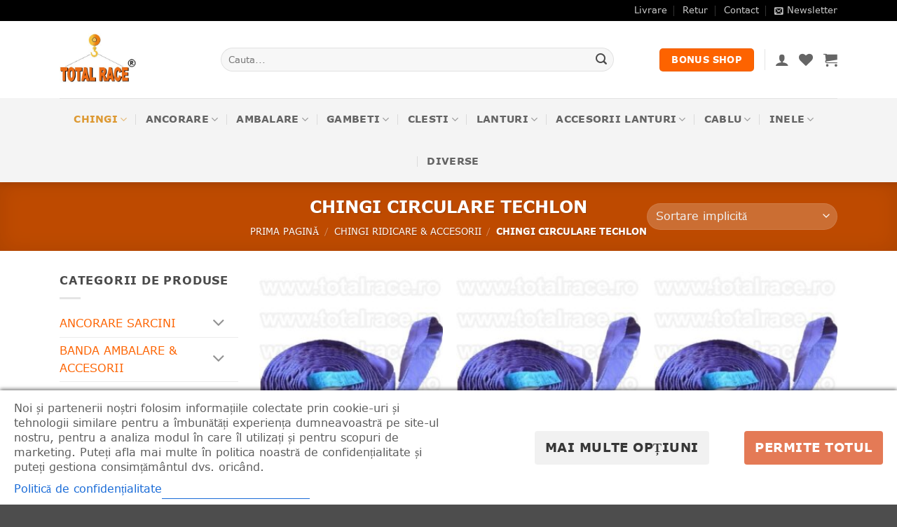

--- FILE ---
content_type: text/html; charset=UTF-8
request_url: https://echingi.com/magazin/chingi-ridicare-accesorii/chingi-circulare-techlon/
body_size: 56136
content:
<!DOCTYPE html>
<html lang="ro-RO" class="loading-site no-js">
<head>
	<meta charset="UTF-8" />
	<link rel="profile" href="http://gmpg.org/xfn/11" />
	<link rel="pingback" href="https://echingi.com/xmlrpc.php" />

					<script>document.documentElement.className = document.documentElement.className + ' yes-js js_active js'</script>
				<script>(function(html){html.className = html.className.replace(/\bno-js\b/,'js')})(document.documentElement);</script>
<title>CHINGI CIRCULARE TECHLON &#8211; Echingi.com</title>
<meta name="viewport" content="width=device-width, initial-scale=1" />
<!-- Google Tag Manager by PYS -->
    <script data-cfasync="false" data-pagespeed-no-defer>
	    window.dataLayerPYS = window.dataLayerPYS || [];
	</script>
<!-- End Google Tag Manager by PYS --><script type='application/javascript' id='pys-version-script'>console.log('PixelYourSite PRO version 12.3.4.1');</script>
<meta name="robots" content="index, follow, max-snippet:-1, max-image-preview:large, max-video-preview:-1">
<link rel="canonical" href="https://echingi.com/magazin/chingi-ridicare-accesorii/chingi-circulare-techlon/">
<meta property="og:url" content="https://echingi.com/magazin/chingi-ridicare-accesorii/chingi-circulare-techlon/">
<meta property="og:site_name" content="Echingi.com">
<meta property="og:locale" content="ro_RO">
<meta property="og:type" content="object">
<meta property="og:title" content="CHINGI CIRCULARE TECHLON - Echingi.com">
<meta property="og:image" content="https://echingi.com/wp-content/uploads/2023/03/techlon-chinga.webp">
<meta property="og:image:secure_url" content="https://echingi.com/wp-content/uploads/2023/03/techlon-chinga.webp">
<meta property="og:image:width" content="494">
<meta property="og:image:height" content="592">
<meta property="og:image:alt" content="techlon chinga">
<meta name="twitter:card" content="summary">
<meta name="twitter:site" content="https://twitter.com/vztotalrace">
<meta name="twitter:creator" content="https://twitter.com/vztotalrace">
<meta name="twitter:title" content="CHINGI CIRCULARE TECHLON - Echingi.com">
<meta name="twitter:image" content="https://echingi.com/wp-content/uploads/2023/03/techlon-chinga.webp">
<link rel='dns-prefetch' href='//echingi.com' />
<link rel='dns-prefetch' href='//fonts.googleapis.com' />
<link rel='dns-prefetch' href='//use.fontawesome.com' />
<link rel='prefetch' href='https://echingi.com/wp-content/themes/flatsome/assets/js/flatsome.js?ver=e2eddd6c228105dac048' />
<link rel='prefetch' href='https://echingi.com/wp-content/themes/flatsome/assets/js/chunk.slider.js?ver=3.20.4' />
<link rel='prefetch' href='https://echingi.com/wp-content/themes/flatsome/assets/js/chunk.popups.js?ver=3.20.4' />
<link rel='prefetch' href='https://echingi.com/wp-content/themes/flatsome/assets/js/chunk.tooltips.js?ver=3.20.4' />
<link rel='prefetch' href='https://echingi.com/wp-content/themes/flatsome/assets/js/woocommerce.js?ver=1c9be63d628ff7c3ff4c' />
<link rel="alternate" type="application/rss+xml" title="Echingi.com &raquo; Flux" href="https://echingi.com/feed/" />
<link rel="alternate" type="application/rss+xml" title="Echingi.com &raquo; Flux comentarii" href="https://echingi.com/comments/feed/" />
<link rel="alternate" type="application/rss+xml" title="Echingi.com &raquo; Flux CHINGI CIRCULARE TECHLON categorie" href="https://echingi.com/magazin/chingi-ridicare-accesorii/chingi-circulare-techlon/feed/" />
<style id='wp-img-auto-sizes-contain-inline-css' type='text/css'>
img:is([sizes=auto i],[sizes^="auto," i]){contain-intrinsic-size:3000px 1500px}
/*# sourceURL=wp-img-auto-sizes-contain-inline-css */
</style>
<link rel='stylesheet' id='lws-wr-blocks-blocks-integration-css' href='https://echingi.com/wp-content/plugins/woorewards/build/style-index.css?ver=5.6.0' type='text/css' media='all' />
<link rel='stylesheet' id='lws-icons-css' href='https://echingi.com/wp-content/plugins/woorewards/assets/lws-adminpanel/styling/css/lws_icons.css?ver=5.6.7' type='text/css' media='all' />
<link rel='stylesheet' id='woorewards_pro_freeproductpopup-css' href='https://echingi.com/wp-content/plugins/woorewards/modules/woorewards-pro/build/freeproduct.css?ver=91675fe667a862ff50a3' type='text/css' media='all' />
<link rel='stylesheet' id='lws-wvw-blocks-blocks-integration-css' href='https://echingi.com/wp-content/plugins/woovirtualwallet/build/style-index.css?ver=5.0.8' type='text/css' media='all' />
<link rel='stylesheet' id='lws-global-css' href='https://echingi.com/wp-content/plugins/woorewards/assets/lws-adminpanel/styling/css/lws.min.css?ver=5.6.7' type='text/css' media='all' />
<link rel='stylesheet' id='wp-components-css' href='https://echingi.com/wp-includes/css/dist/components/style.min.css?ver=522eee21c0378cb6118b4961ea9d76fa' type='text/css' media='all' />
<link rel='stylesheet' id='wp-preferences-css' href='https://echingi.com/wp-includes/css/dist/preferences/style.min.css?ver=522eee21c0378cb6118b4961ea9d76fa' type='text/css' media='all' />
<link rel='stylesheet' id='wp-block-editor-css' href='https://echingi.com/wp-includes/css/dist/block-editor/style.min.css?ver=522eee21c0378cb6118b4961ea9d76fa' type='text/css' media='all' />
<link rel='stylesheet' id='wp-reusable-blocks-css' href='https://echingi.com/wp-includes/css/dist/reusable-blocks/style.min.css?ver=522eee21c0378cb6118b4961ea9d76fa' type='text/css' media='all' />
<link rel='stylesheet' id='wp-patterns-css' href='https://echingi.com/wp-includes/css/dist/patterns/style.min.css?ver=522eee21c0378cb6118b4961ea9d76fa' type='text/css' media='all' />
<link rel='stylesheet' id='wp-editor-css' href='https://echingi.com/wp-includes/css/dist/editor/style.min.css?ver=522eee21c0378cb6118b4961ea9d76fa' type='text/css' media='all' />
<link rel='stylesheet' id='nta_whatsapp-style-css-css' href='https://echingi.com/wp-content/plugins/whatsapp-for-wordpress/dist/blocks.style.build.css?ver=522eee21c0378cb6118b4961ea9d76fa' type='text/css' media='all' />
<link rel='stylesheet' id='popup-maker-block-library-style-css' href='https://echingi.com/wp-content/plugins/popup-maker/dist/packages/block-library-style.css?ver=dbea705cfafe089d65f1' type='text/css' media='all' />
<style id='font-awesome-svg-styles-default-inline-css' type='text/css'>
.svg-inline--fa {
  display: inline-block;
  height: 1em;
  overflow: visible;
  vertical-align: -.125em;
}
/*# sourceURL=font-awesome-svg-styles-default-inline-css */
</style>
<link rel='stylesheet' id='font-awesome-svg-styles-css' href='https://echingi.com/wp-content/uploads/font-awesome/v5.15.1/css/svg-with-js.css' type='text/css' media='all' />
<style id='font-awesome-svg-styles-inline-css' type='text/css'>
   .wp-block-font-awesome-icon svg::before,
   .wp-rich-text-font-awesome-icon svg::before {content: unset;}
/*# sourceURL=font-awesome-svg-styles-inline-css */
</style>
<link rel='stylesheet' id='cm-noto-sans-font-css'  data-cs-class="cs-blocker-script" data-cs-slug="googlefonts" data-cs-label="Google fonts"  data-cs-script-type="1742" data-cs-block="true" data-cs-element-position="head" data-cs-placeholder="&lt;div&gt;&lt;p&gt;Acceptați consimțăm&acirc;ntul pentru a vizualiza acest lucru&lt;/p&gt;&lt;/div&gt;&lt;div&gt;&lt;a class=&#039;cs_manage_current_consent&#039; data-cs-script-type=&#039;1744&#039; data-cs-manage=&#039;manage_placeholder&#039;&gt;Faceți clic pentru a permite Videoclipuri &icirc;ncorporate&lt;/a&gt;&lt;/div&gt;" data-cs-href='https://fonts.googleapis.com/css2?family=Noto+Sans:ital,wdth,wght@0,62.5..100,100..900;1,62.5..100,100..900&#038;display=swap' type='text/css' media='all' />
<link rel='stylesheet' id='consent-magic-css' href='https://echingi.com/wp-content/plugins/consent-magic-pro/assets/css/style-public.min.css?ver=5.1.0.2' type='text/css' media='all' />
<link rel='stylesheet' id='consent-magic-font-css-css' href='https://echingi.com/wp-content/plugins/consent-magic-pro/assets/fonts/verdana/stylesheet.css?ver=5.1.0.2' type='text/css' media='all' />
<link rel='stylesheet' id='contact-form-7-css' href='https://echingi.com/wp-content/plugins/contact-form-7/includes/css/styles.css?ver=6.1.4' type='text/css' media='all' />
<link rel='stylesheet' id='wpa-css-css' href='https://echingi.com/wp-content/plugins/honeypot/includes/css/wpa.css?ver=2.3.04' type='text/css' media='all' />
<style id='woocommerce-inline-inline-css' type='text/css'>
.woocommerce form .form-row .required { visibility: visible; }
/*# sourceURL=woocommerce-inline-inline-css */
</style>
<link rel='stylesheet' id='wr-frontend-elements-css' href='https://echingi.com/wp-content/plugins/woorewards/styling/css/wr-elements.min.css?ver=5.6.0' type='text/css' media='all' />
<link rel='stylesheet' id='lws-wvw-currency-symbol-css' href='https://echingi.com/wp-content/plugins/woovirtualwallet/styling/css/wallet.css?ver=5.0.8' type='text/css' media='all' />
<style id='wpgb-head-inline-css' type='text/css'>
.wp-grid-builder:not(.wpgb-template),.wpgb-facet{opacity:0.01}.wpgb-facet fieldset{margin:0;padding:0;border:none;outline:none;box-shadow:none}.wpgb-facet fieldset:last-child{margin-bottom:40px;}.wpgb-facet fieldset legend.wpgb-sr-only{height:1px;width:1px}
/*# sourceURL=wpgb-head-inline-css */
</style>
<link rel='stylesheet' id='yith_wcbm_badge_style-css' href='https://echingi.com/wp-content/plugins/yith-woocommerce-badge-management-premium/assets/css/frontend.css?ver=2.19.0' type='text/css' media='all' />
<style id='yith_wcbm_badge_style-inline-css' type='text/css'>
.yith-wcbm-badge.yith-wcbm-badge-css.yith-wcbm-badge-7020 {
				top: 186px; right: 78px; bottom: auto; left: auto;
				opacity: 100%;
				
				-ms-transform:  rotatey( 180deg ); 
				-webkit-transform:  rotatey( 180deg ); 
				transform:  rotatey( 180deg );
				margin: 0px 0px 0px 0px;
				padding: 0px 0px 0px 0px;
				
			}.yith-wcbm-badge.yith-wcbm-badge-image.yith-wcbm-badge-32814 {
				top: 0; left: 0; 
				opacity: 100%;
				
				margin: 0px 0px 0px 0px;
				padding: 0px 1px 2px 3px;
				 width:auto
			}.yith-wcbm-badge.yith-wcbm-badge-image.yith-wcbm-badge-27469 {
				top: 0px; right: auto; bottom: auto; left: 0px;
				opacity: 100%;
				
				margin: 0px 0px 0px 0px;
				padding: 0px 1px 2px 3px;
				 width:auto
			}.yith-wcbm-badge.yith-wcbm-badge-css.yith-wcbm-badge-3097 {
				bottom: 0; left: 0; 
				opacity: 100%;
				
				-ms-transform:  rotatey( 180deg ); 
				-webkit-transform:  rotatey( 180deg ); 
				transform:  rotatey( 180deg );
				margin: 0px 0px 0px 0px;
				padding: 0px 0px 0px 0px;
				
			}.yith-wcbm-badge.yith-wcbm-badge-image.yith-wcbm-badge-8573 {
				top: -1px; right: 0px; bottom: auto; left: auto;
				opacity: 100%;
				
				margin: 0px 0px 0px 0px;
				padding: 0px 1px 2px 3px;
				
			}.yith-wcbm-badge.yith-wcbm-badge-image.yith-wcbm-badge-8605 {
				top: -1px; right: 0px; bottom: auto; left: auto;
				opacity: 100%;
				
				margin: 0px 0px 0px 0px;
				padding: 0px 1px 2px 3px;
				
			}.yith-wcbm-badge.yith-wcbm-badge-css.yith-wcbm-badge-35100 {
				top: auto; right: auto; bottom: -16px; left: -1px;
				opacity: 100%;
				
				-ms-transform:  rotatey( 180deg ); 
				-webkit-transform:  rotatey( 180deg ); 
				transform:  rotatey( 180deg );
				margin: 0px 0px 0px 0px;
				padding: 0px 1px 2px 3px;
				
			}.yith-wcbm-badge.yith-wcbm-badge-image.yith-wcbm-badge-27236 {
				top: auto; right: 0px; bottom: 0px; left: auto;
				opacity: 100%;
				
				margin: 0px 0px 0px 0px;
				padding: 0px 1px 2px 3px;
				 width:auto
			}.yith-wcbm-badge.yith-wcbm-badge-css.yith-wcbm-badge-2964 {
				top: auto; right: auto; bottom: 0px; left: 0px;
				opacity: 100%;
				
				margin: 0px 0px 0px 0px;
				padding: 0px 1px 2px 3px;
				
			}.yith-wcbm-badge.yith-wcbm-badge-image.yith-wcbm-badge-26582 {
				top: 0; left: 0; 
				opacity: 100%;
				
				margin: 0px 0px 0px 0px;
				padding: 0px 1px 2px 3px;
				 width:auto
			}.yith-wcbm-badge.yith-wcbm-badge-css.yith-wcbm-badge-29072 {
				top: auto; right: auto; bottom: 0px; left: -1px;
				opacity: 100%;
				
				-ms-transform:  rotatey( 180deg ); 
				-webkit-transform:  rotatey( 180deg ); 
				transform:  rotatey( 180deg );
				margin: 0px 0px 0px 0px;
				padding: 0px 0px 0px 0px;
				
			}.yith-wcbm-badge.yith-wcbm-badge-css.yith-wcbm-badge-2827 {
				top: auto; right: -7px; bottom: 2px; left: auto;
				opacity: 100%;
				
				margin: 0px 0px 0px 0px;
				padding: 0px 1px 2px 3px;
				
			}.yith-wcbm-badge.yith-wcbm-badge-image.yith-wcbm-badge-11736 {
				bottom: 0; left: 50%; 
				opacity: 100%;
				
				-ms-transform: translateX(-50%); 
				-webkit-transform: translateX(-50%); 
				transform: translateX(-50%);
				margin: 0px 0px 0px 0px;
				padding: 0px 1px 2px 3px;
				
			}.yith-wcbm-badge.yith-wcbm-badge-image.yith-wcbm-badge-6055 {
				top: 0px; right: auto; bottom: auto; left: 0px;
				opacity: 100%;
				
				margin: 0px 0px 0px 0px;
				padding: 0px 1px 2px 3px;
				
			}
/*# sourceURL=yith_wcbm_badge_style-inline-css */
</style>
<link rel='stylesheet' id='yith-gfont-open-sans-css' href='https://echingi.com/wp-content/plugins/yith-woocommerce-badge-management-premium/assets/fonts/open-sans/style.css?ver=2.19.0' type='text/css' media='all' />
<link rel='stylesheet' id='flatsome-woocommerce-wishlist-css' href='https://echingi.com/wp-content/themes/flatsome/inc/integrations/wc-yith-wishlist/wishlist.css?ver=3.20.4' type='text/css' media='all' />
<link rel='stylesheet' id='font-awesome-official-css' href='https://use.fontawesome.com/releases/v5.15.1/css/all.css' type='text/css' media='all' integrity="sha384-vp86vTRFVJgpjF9jiIGPEEqYqlDwgyBgEF109VFjmqGmIY/Y4HV4d3Gp2irVfcrp" crossorigin="anonymous" />
<link rel='stylesheet' id='tablepress-default-css' href='https://echingi.com/wp-content/plugins/tablepress/css/build/default.css?ver=3.2.6' type='text/css' media='all' />
<link rel='stylesheet' id='nta-css-popup-css' href='https://echingi.com/wp-content/plugins/whatsapp-for-wordpress/assets/css/style.css?ver=522eee21c0378cb6118b4961ea9d76fa' type='text/css' media='all' />
<link rel='stylesheet' id='flatsome-swatches-frontend-css' href='https://echingi.com/wp-content/themes/flatsome/assets/css/extensions/flatsome-swatches-frontend.css?ver=3.20.4' type='text/css' media='all' />
<link rel='stylesheet' id='ywdpd_owl-css' href='https://echingi.com/wp-content/plugins/yith-woocommerce-dynamic-pricing-and-discounts-premium/assets/css/owl/owl.carousel.min.css?ver=3.20.0' type='text/css' media='all' />
<link rel='stylesheet' id='yith_ywdpd_frontend-css' href='https://echingi.com/wp-content/plugins/yith-woocommerce-dynamic-pricing-and-discounts-premium/assets/css/frontend.css?ver=3.20.0' type='text/css' media='all' />
<link rel='stylesheet' id='yith-wcwtl-style-css' href='https://echingi.com/wp-content/plugins/yith-woocommerce-waiting-list-premium/assets/css/yith-wcwtl-frontend.min.css?ver=3.2.0' type='text/css' media='all' />
<style id='yith-wcwtl-style-inline-css' type='text/css'>

		    .yith-wcwtl-output { background-color: #f9f9f9!important; padding: 40px 40px 40px 40px; border-radius: 15px;}
		    .yith-wcwtl-output.success, .yith-wcwtl-output.subscribed{ background-color: #f7fae2!important; color: #149900!important }
		    .yith-wcwtl-output .button{background:#a46497!important;color:#ffffff!important;}
			.yith-wcwtl-output .button:hover{background:#935386!important;color:#ffffff!important;}
			.yith-wcwtl-output .button.button-leave{background:#a46497!important;color:#ffffff!important;}
			.yith-wcwtl-output .button.button-leave:hover{background:#935386!important;color:#ffffff!important;}
			.yith-wcwtl-output .yith-wcwtl-error{ background-color: #f9f9f9!important; color: #AF2323!important; }
			.yith-wcwtl-output .yith-wcwtl-success #Group circle{ fill:#e4edc1 }
			.yith-wcwtl-output .yith-wcwtl-success #Group g{ fill: #a1c746 }
			
/*# sourceURL=yith-wcwtl-style-inline-css */
</style>
<link rel='stylesheet' id='flatsome-main-css' href='https://echingi.com/wp-content/themes/flatsome/assets/css/flatsome.css?ver=3.20.4' type='text/css' media='all' />
<style id='flatsome-main-inline-css' type='text/css'>
@font-face {
				font-family: "fl-icons";
				font-display: block;
				src: url(https://echingi.com/wp-content/themes/flatsome/assets/css/icons/fl-icons.eot?v=3.20.4);
				src:
					url(https://echingi.com/wp-content/themes/flatsome/assets/css/icons/fl-icons.eot#iefix?v=3.20.4) format("embedded-opentype"),
					url(https://echingi.com/wp-content/themes/flatsome/assets/css/icons/fl-icons.woff2?v=3.20.4) format("woff2"),
					url(https://echingi.com/wp-content/themes/flatsome/assets/css/icons/fl-icons.ttf?v=3.20.4) format("truetype"),
					url(https://echingi.com/wp-content/themes/flatsome/assets/css/icons/fl-icons.woff?v=3.20.4) format("woff"),
					url(https://echingi.com/wp-content/themes/flatsome/assets/css/icons/fl-icons.svg?v=3.20.4#fl-icons) format("svg");
			}
/*# sourceURL=flatsome-main-inline-css */
</style>
<link rel='stylesheet' id='flatsome-shop-css' href='https://echingi.com/wp-content/themes/flatsome/assets/css/flatsome-shop.css?ver=3.20.4' type='text/css' media='all' />
<link rel='stylesheet' id='font-awesome-official-v4shim-css' href='https://use.fontawesome.com/releases/v5.15.1/css/v4-shims.css' type='text/css' media='all' integrity="sha384-WCuYjm/u5NsK4s/NfnJeHuMj6zzN2HFyjhBu/SnZJj7eZ6+ds4zqIM3wYgL59Clf" crossorigin="anonymous" />
<style id='font-awesome-official-v4shim-inline-css' type='text/css'>
@font-face {
font-family: "FontAwesome";
font-display: block;
src: url("https://use.fontawesome.com/releases/v5.15.1/webfonts/fa-brands-400.eot"),
		url("https://use.fontawesome.com/releases/v5.15.1/webfonts/fa-brands-400.eot?#iefix") format("embedded-opentype"),
		url("https://use.fontawesome.com/releases/v5.15.1/webfonts/fa-brands-400.woff2") format("woff2"),
		url("https://use.fontawesome.com/releases/v5.15.1/webfonts/fa-brands-400.woff") format("woff"),
		url("https://use.fontawesome.com/releases/v5.15.1/webfonts/fa-brands-400.ttf") format("truetype"),
		url("https://use.fontawesome.com/releases/v5.15.1/webfonts/fa-brands-400.svg#fontawesome") format("svg");
}

@font-face {
font-family: "FontAwesome";
font-display: block;
src: url("https://use.fontawesome.com/releases/v5.15.1/webfonts/fa-solid-900.eot"),
		url("https://use.fontawesome.com/releases/v5.15.1/webfonts/fa-solid-900.eot?#iefix") format("embedded-opentype"),
		url("https://use.fontawesome.com/releases/v5.15.1/webfonts/fa-solid-900.woff2") format("woff2"),
		url("https://use.fontawesome.com/releases/v5.15.1/webfonts/fa-solid-900.woff") format("woff"),
		url("https://use.fontawesome.com/releases/v5.15.1/webfonts/fa-solid-900.ttf") format("truetype"),
		url("https://use.fontawesome.com/releases/v5.15.1/webfonts/fa-solid-900.svg#fontawesome") format("svg");
}

@font-face {
font-family: "FontAwesome";
font-display: block;
src: url("https://use.fontawesome.com/releases/v5.15.1/webfonts/fa-regular-400.eot"),
		url("https://use.fontawesome.com/releases/v5.15.1/webfonts/fa-regular-400.eot?#iefix") format("embedded-opentype"),
		url("https://use.fontawesome.com/releases/v5.15.1/webfonts/fa-regular-400.woff2") format("woff2"),
		url("https://use.fontawesome.com/releases/v5.15.1/webfonts/fa-regular-400.woff") format("woff"),
		url("https://use.fontawesome.com/releases/v5.15.1/webfonts/fa-regular-400.ttf") format("truetype"),
		url("https://use.fontawesome.com/releases/v5.15.1/webfonts/fa-regular-400.svg#fontawesome") format("svg");
unicode-range: U+F004-F005,U+F007,U+F017,U+F022,U+F024,U+F02E,U+F03E,U+F044,U+F057-F059,U+F06E,U+F070,U+F075,U+F07B-F07C,U+F080,U+F086,U+F089,U+F094,U+F09D,U+F0A0,U+F0A4-F0A7,U+F0C5,U+F0C7-F0C8,U+F0E0,U+F0EB,U+F0F3,U+F0F8,U+F0FE,U+F111,U+F118-F11A,U+F11C,U+F133,U+F144,U+F146,U+F14A,U+F14D-F14E,U+F150-F152,U+F15B-F15C,U+F164-F165,U+F185-F186,U+F191-F192,U+F1AD,U+F1C1-F1C9,U+F1CD,U+F1D8,U+F1E3,U+F1EA,U+F1F6,U+F1F9,U+F20A,U+F247-F249,U+F24D,U+F254-F25B,U+F25D,U+F267,U+F271-F274,U+F279,U+F28B,U+F28D,U+F2B5-F2B6,U+F2B9,U+F2BB,U+F2BD,U+F2C1-F2C2,U+F2D0,U+F2D2,U+F2DC,U+F2ED,U+F328,U+F358-F35B,U+F3A5,U+F3D1,U+F410,U+F4AD;
}
/*# sourceURL=font-awesome-official-v4shim-inline-css */
</style>
<script type="text/template" id="tmpl-variation-template">
	<div class="woocommerce-variation-description">{{{ data.variation.variation_description }}}</div>
	<div class="woocommerce-variation-price">{{{ data.variation.price_html }}}</div>
	<div class="woocommerce-variation-availability">{{{ data.variation.availability_html }}}</div>
</script>
<script type="text/template" id="tmpl-unavailable-variation-template">
	<p role="alert">Regret, acest produs nu este disponibil. Te rog alege altceva.</p>
</script>
<script type="text/javascript" src="https://echingi.com/wp-includes/js/jquery/jquery.min.js?ver=3.7.1" id="jquery-core-js"></script>
<script type="text/javascript" src="https://echingi.com/wp-content/plugins/woocommerce/assets/js/jquery-blockui/jquery.blockUI.min.js?ver=2.7.0-wc.10.4.3" id="wc-jquery-blockui-js" data-wp-strategy="defer"></script>
<script type="text/javascript" id="wc-add-to-cart-js-extra">
/* <![CDATA[ */
var wc_add_to_cart_params = {"ajax_url":"/wp-admin/admin-ajax.php","wc_ajax_url":"/?wc-ajax=%%endpoint%%","i18n_view_cart":"Vezi co\u0219ul","cart_url":"https://echingi.com/cart/","is_cart":"","cart_redirect_after_add":"no"};
//# sourceURL=wc-add-to-cart-js-extra
/* ]]> */
</script>
<script type="text/javascript" src="https://echingi.com/wp-content/plugins/woocommerce/assets/js/frontend/add-to-cart.min.js?ver=10.4.3" id="wc-add-to-cart-js" defer="defer" data-wp-strategy="defer"></script>
<script type="text/javascript" src="https://echingi.com/wp-content/plugins/woocommerce/assets/js/js-cookie/js.cookie.min.js?ver=2.1.4-wc.10.4.3" id="wc-js-cookie-js" data-wp-strategy="defer"></script>
<script type="text/javascript" id="nta-js-popup-js-extra">
/* <![CDATA[ */
var ntawaAjax = {"url":"https://echingi.com/wp-admin/admin-ajax.php"};
//# sourceURL=nta-js-popup-js-extra
/* ]]> */
</script>
<script type="text/javascript" src="https://echingi.com/wp-content/plugins/whatsapp-for-wordpress/assets/js/main.js?ver=522eee21c0378cb6118b4961ea9d76fa" id="nta-js-popup-js"></script>
<script type="text/javascript" src="https://echingi.com/wp-content/plugins/pixelyoursite-pro/dist/scripts/jquery.bind-first-0.2.3.min.js" id="jquery-bind-first-js"></script>
<script type="text/javascript" src="https://echingi.com/wp-content/plugins/pixelyoursite-pro/dist/scripts/js.cookie-2.1.3.min.js?ver=2.1.3" id="js-cookie-pys-js"></script>
<script type="text/javascript" src="https://echingi.com/wp-content/plugins/pixelyoursite-pro/dist/scripts/sha256.js?ver=0.11.0" id="js-sha256-js"></script>
<script type="text/javascript" src="https://echingi.com/wp-content/plugins/pixelyoursite-pro/dist/scripts/tld.min.js?ver=2.3.1" id="js-tld-js"></script>
<script type="text/javascript" id="pys-js-extra">
/* <![CDATA[ */
var pysOptions = {"staticEvents":{"ga":{"woo_view_item_list":[{"delay":0,"type":"static","unify":true,"trackingIds":["G-3YKQF4RV7R","AW-11395463844"],"name":"view_item_list","eventID":"2b589a9c-2d27-4d67-a2f4-5030d134df3c","params":{"event_category":"ecommerce","event_label":"CHINGI RIDICARE & ACCESORII/CHINGI CIRCULARE TECHLON","currency":"RON","items":[{"item_id":"53908","item_name":"Chinga circulara Techlon 1 tona 1 metru","quantity":1,"price":"66.55","affiliation":"Echingi.com","item_category":"CHINGI RIDICARE & ACCESORII","item_category2":"CHINGI CIRCULARE TECHLON","id":"53908","google_business_vertical":"retail"},{"item_id":"53909","item_name":"Chinga circulara Techlon 1 tona 1.5 metri","quantity":1,"price":"72.6","affiliation":"Echingi.com","item_category":"CHINGI RIDICARE & ACCESORII","item_category2":"CHINGI CIRCULARE TECHLON","id":"53909","google_business_vertical":"retail"},{"item_id":"53910","item_name":"Chinga circulara Techlon 1 tona 2 metri","quantity":1,"price":"88.33","affiliation":"Echingi.com","item_category":"CHINGI RIDICARE & ACCESORII","item_category2":"CHINGI CIRCULARE TECHLON","id":"53910","google_business_vertical":"retail"},{"item_id":"53912","item_name":"Chinga circulara Techlon 1 tona 3 metri","quantity":1,"price":"121","affiliation":"Echingi.com","item_category":"CHINGI RIDICARE & ACCESORII","item_category2":"CHINGI CIRCULARE TECHLON","id":"53912","google_business_vertical":"retail"},{"item_id":"53914","item_name":"Chinga circulara Techlon 1 tona 4 metri","quantity":1,"price":"159.72","affiliation":"Echingi.com","item_category":"CHINGI RIDICARE & ACCESORII","item_category2":"CHINGI CIRCULARE TECHLON","id":"53914","google_business_vertical":"retail"},{"item_id":"53915","item_name":"Chinga circulara Techlon 1 tona 5 metri","quantity":1,"price":"196.02","affiliation":"Echingi.com","item_category":"CHINGI RIDICARE & ACCESORII","item_category2":"CHINGI CIRCULARE TECHLON","id":"53915","google_business_vertical":"retail"},{"item_id":"53916","item_name":"Chinga circulara Techlon 1 tona 6 metri","quantity":1,"price":"231.11","affiliation":"Echingi.com","item_category":"CHINGI RIDICARE & ACCESORII","item_category2":"CHINGI CIRCULARE TECHLON","id":"53916","google_business_vertical":"retail"},{"item_id":"53917","item_name":"Chinga circulara Techlon 2 tone 1 metru","quantity":1,"price":"71.39","affiliation":"Echingi.com","item_category":"CHINGI RIDICARE & ACCESORII","item_category2":"CHINGI CIRCULARE TECHLON","id":"53917","google_business_vertical":"retail"},{"item_id":"53919","item_name":"Chinga circulara Techlon 2 tone 2 metri","quantity":1,"price":"114.95","affiliation":"Echingi.com","item_category":"CHINGI RIDICARE & ACCESORII","item_category2":"CHINGI CIRCULARE TECHLON","id":"53919","google_business_vertical":"retail"},{"item_id":"53920","item_name":"Chinga circulara Techlon 2 tone 2.5 metri","quantity":1,"price":"139.15","affiliation":"Echingi.com","item_category":"CHINGI RIDICARE & ACCESORII","item_category2":"CHINGI CIRCULARE TECHLON","id":"53920","google_business_vertical":"retail"}],"value":1830.73,"page_title":"CHINGI CIRCULARE TECHLON","post_type":"product_cat","post_id":22,"plugin":"PixelYourSite","event_url":"echingi.com/magazin/chingi-ridicare-accesorii/chingi-circulare-techlon/","user_role":"guest"},"e_id":"woo_view_item_list","ids":[],"hasTimeWindow":false,"timeWindow":0,"woo_order":"","edd_order":""}]},"google_ads":{"woo_view_item_list":[{"delay":0,"type":"static","conversion_ids":["AW-11395463844"],"name":"view_item_list","ids":["AW-11395463844"],"eventID":"2b589a9c-2d27-4d67-a2f4-5030d134df3c","params":{"event_category":"ecommerce","event_label":"CHINGI RIDICARE & ACCESORII/CHINGI CIRCULARE TECHLON","value":1830.73,"items":[{"id":"53908","google_business_vertical":"retail"},{"id":"53909","google_business_vertical":"retail"},{"id":"53910","google_business_vertical":"retail"},{"id":"53912","google_business_vertical":"retail"},{"id":"53914","google_business_vertical":"retail"},{"id":"53915","google_business_vertical":"retail"},{"id":"53916","google_business_vertical":"retail"},{"id":"53917","google_business_vertical":"retail"},{"id":"53919","google_business_vertical":"retail"},{"id":"53920","google_business_vertical":"retail"},{"id":"53923","google_business_vertical":"retail"},{"id":"53924","google_business_vertical":"retail"}],"currency":"RON","page_title":"CHINGI CIRCULARE TECHLON","post_type":"product_cat","post_id":22,"plugin":"PixelYourSite","event_url":"echingi.com/magazin/chingi-ridicare-accesorii/chingi-circulare-techlon/","user_role":"guest"},"e_id":"woo_view_item_list","hasTimeWindow":false,"timeWindow":0,"woo_order":"","edd_order":""}],"init_event":[{"delay":0,"type":"static","conversion_ids":["AW-11395463844"],"name":"page_view","eventID":"4d8162b1-6df0-464c-b615-fc57abff997d","params":{"page_title":"CHINGI CIRCULARE TECHLON","post_type":"product_cat","post_id":22,"plugin":"PixelYourSite","event_url":"echingi.com/magazin/chingi-ridicare-accesorii/chingi-circulare-techlon/","user_role":"guest"},"e_id":"init_event","ids":[],"hasTimeWindow":false,"timeWindow":0,"woo_order":"","edd_order":""}]}},"dynamicEvents":{"automatic_event_internal_link":{"ga":{"delay":0,"type":"dyn","name":"InternalClick","unify":true,"trackingIds":["G-3YKQF4RV7R","AW-11395463844"],"eventID":"7fbb2f27-76ad-4e88-a310-46bed001c0e6","params":{"page_title":"CHINGI CIRCULARE TECHLON","post_type":"product_cat","post_id":22,"plugin":"PixelYourSite","event_url":"echingi.com/magazin/chingi-ridicare-accesorii/chingi-circulare-techlon/","user_role":"guest"},"e_id":"automatic_event_internal_link","ids":[],"hasTimeWindow":false,"timeWindow":0,"woo_order":"","edd_order":""},"google_ads":{"delay":0,"type":"dyn","name":"InternalClick","conversion_ids":["AW-11395463844"],"ids":["AW-11395463844"],"eventID":"7fbb2f27-76ad-4e88-a310-46bed001c0e6","params":{"page_title":"CHINGI CIRCULARE TECHLON","post_type":"product_cat","post_id":22,"plugin":"PixelYourSite","event_url":"echingi.com/magazin/chingi-ridicare-accesorii/chingi-circulare-techlon/","user_role":"guest"},"e_id":"automatic_event_internal_link","hasTimeWindow":false,"timeWindow":0,"woo_order":"","edd_order":""}},"automatic_event_outbound_link":{"ga":{"delay":0,"type":"dyn","name":"OutboundClick","unify":true,"trackingIds":["G-3YKQF4RV7R","AW-11395463844"],"eventID":"5ed99bb4-2d50-4149-a0e4-9fe1e446f307","params":{"page_title":"CHINGI CIRCULARE TECHLON","post_type":"product_cat","post_id":22,"plugin":"PixelYourSite","event_url":"echingi.com/magazin/chingi-ridicare-accesorii/chingi-circulare-techlon/","user_role":"guest"},"e_id":"automatic_event_outbound_link","ids":[],"hasTimeWindow":false,"timeWindow":0,"woo_order":"","edd_order":""},"google_ads":{"delay":0,"type":"dyn","name":"OutboundClick","conversion_ids":["AW-11395463844"],"ids":["AW-11395463844"],"eventID":"5ed99bb4-2d50-4149-a0e4-9fe1e446f307","params":{"page_title":"CHINGI CIRCULARE TECHLON","post_type":"product_cat","post_id":22,"plugin":"PixelYourSite","event_url":"echingi.com/magazin/chingi-ridicare-accesorii/chingi-circulare-techlon/","user_role":"guest"},"e_id":"automatic_event_outbound_link","hasTimeWindow":false,"timeWindow":0,"woo_order":"","edd_order":""}},"automatic_event_video":{"ga":{"delay":0,"type":"dyn","name":"WatchVideo","unify":true,"trackingIds":["G-3YKQF4RV7R","AW-11395463844"],"youtube_disabled":false,"eventID":"e6619ab5-7fbd-44f1-bdd7-9814dd7bc453","params":{"page_title":"CHINGI CIRCULARE TECHLON","post_type":"product_cat","post_id":22,"plugin":"PixelYourSite","event_url":"echingi.com/magazin/chingi-ridicare-accesorii/chingi-circulare-techlon/","user_role":"guest"},"e_id":"automatic_event_video","ids":[],"hasTimeWindow":false,"timeWindow":0,"woo_order":"","edd_order":""},"google_ads":{"delay":0,"type":"dyn","name":"WatchVideo","conversion_ids":["AW-11395463844"],"ids":["AW-11395463844"],"eventID":"e6619ab5-7fbd-44f1-bdd7-9814dd7bc453","params":{"page_title":"CHINGI CIRCULARE TECHLON","post_type":"product_cat","post_id":22,"plugin":"PixelYourSite","event_url":"echingi.com/magazin/chingi-ridicare-accesorii/chingi-circulare-techlon/","user_role":"guest"},"e_id":"automatic_event_video","hasTimeWindow":false,"timeWindow":0,"woo_order":"","edd_order":""}},"automatic_event_tel_link":{"ga":{"delay":0,"type":"dyn","name":"TelClick","unify":true,"trackingIds":["G-3YKQF4RV7R","AW-11395463844"],"eventID":"8271a80e-d0bb-4ed4-b11c-a94cbd3870d1","params":{"page_title":"CHINGI CIRCULARE TECHLON","post_type":"product_cat","post_id":22,"plugin":"PixelYourSite","event_url":"echingi.com/magazin/chingi-ridicare-accesorii/chingi-circulare-techlon/","user_role":"guest"},"e_id":"automatic_event_tel_link","ids":[],"hasTimeWindow":false,"timeWindow":0,"woo_order":"","edd_order":""},"google_ads":{"delay":0,"type":"dyn","name":"TelClick","conversion_ids":["AW-11395463844"],"ids":["AW-11395463844"],"eventID":"8271a80e-d0bb-4ed4-b11c-a94cbd3870d1","params":{"page_title":"CHINGI CIRCULARE TECHLON","post_type":"product_cat","post_id":22,"plugin":"PixelYourSite","event_url":"echingi.com/magazin/chingi-ridicare-accesorii/chingi-circulare-techlon/","user_role":"guest"},"e_id":"automatic_event_tel_link","hasTimeWindow":false,"timeWindow":0,"woo_order":"","edd_order":""}},"automatic_event_email_link":{"ga":{"delay":0,"type":"dyn","name":"EmailClick","unify":true,"trackingIds":["G-3YKQF4RV7R","AW-11395463844"],"eventID":"cc963218-182a-4e0e-bd4f-40e92b0196d0","params":{"page_title":"CHINGI CIRCULARE TECHLON","post_type":"product_cat","post_id":22,"plugin":"PixelYourSite","event_url":"echingi.com/magazin/chingi-ridicare-accesorii/chingi-circulare-techlon/","user_role":"guest"},"e_id":"automatic_event_email_link","ids":[],"hasTimeWindow":false,"timeWindow":0,"woo_order":"","edd_order":""},"google_ads":{"delay":0,"type":"dyn","name":"EmailClick","conversion_ids":["AW-11395463844"],"ids":["AW-11395463844"],"eventID":"cc963218-182a-4e0e-bd4f-40e92b0196d0","params":{"page_title":"CHINGI CIRCULARE TECHLON","post_type":"product_cat","post_id":22,"plugin":"PixelYourSite","event_url":"echingi.com/magazin/chingi-ridicare-accesorii/chingi-circulare-techlon/","user_role":"guest"},"e_id":"automatic_event_email_link","hasTimeWindow":false,"timeWindow":0,"woo_order":"","edd_order":""}},"automatic_event_form":{"ga":{"delay":0,"type":"dyn","name":"Form","unify":true,"trackingIds":["G-3YKQF4RV7R","AW-11395463844"],"eventID":"1747256f-bda9-455a-b6e4-43cafa9876da","params":{"page_title":"CHINGI CIRCULARE TECHLON","post_type":"product_cat","post_id":22,"plugin":"PixelYourSite","event_url":"echingi.com/magazin/chingi-ridicare-accesorii/chingi-circulare-techlon/","user_role":"guest"},"e_id":"automatic_event_form","ids":[],"hasTimeWindow":false,"timeWindow":0,"woo_order":"","edd_order":""},"google_ads":{"delay":0,"type":"dyn","name":"Form","conversion_ids":["AW-11395463844"],"ids":["AW-11395463844"],"eventID":"1747256f-bda9-455a-b6e4-43cafa9876da","params":{"page_title":"CHINGI CIRCULARE TECHLON","post_type":"product_cat","post_id":22,"plugin":"PixelYourSite","event_url":"echingi.com/magazin/chingi-ridicare-accesorii/chingi-circulare-techlon/","user_role":"guest"},"e_id":"automatic_event_form","hasTimeWindow":false,"timeWindow":0,"woo_order":"","edd_order":""}},"automatic_event_download":{"ga":{"delay":0,"type":"dyn","name":"Download","extensions":["","doc","exe","js","pdf","ppt","tgz","zip","xls"],"unify":true,"trackingIds":["G-3YKQF4RV7R","AW-11395463844"],"eventID":"ccf9dfe9-6f43-4f51-b718-881e8642dc2f","params":{"page_title":"CHINGI CIRCULARE TECHLON","post_type":"product_cat","post_id":22,"plugin":"PixelYourSite","event_url":"echingi.com/magazin/chingi-ridicare-accesorii/chingi-circulare-techlon/","user_role":"guest"},"e_id":"automatic_event_download","ids":[],"hasTimeWindow":false,"timeWindow":0,"woo_order":"","edd_order":""},"google_ads":{"delay":0,"type":"dyn","name":"Download","extensions":["","doc","exe","js","pdf","ppt","tgz","zip","xls"],"conversion_ids":["AW-11395463844"],"ids":["AW-11395463844"],"eventID":"ccf9dfe9-6f43-4f51-b718-881e8642dc2f","params":{"page_title":"CHINGI CIRCULARE TECHLON","post_type":"product_cat","post_id":22,"plugin":"PixelYourSite","event_url":"echingi.com/magazin/chingi-ridicare-accesorii/chingi-circulare-techlon/","user_role":"guest"},"e_id":"automatic_event_download","hasTimeWindow":false,"timeWindow":0,"woo_order":"","edd_order":""}},"automatic_event_comment":{"ga":{"delay":0,"type":"dyn","name":"Comment","unify":true,"trackingIds":["G-3YKQF4RV7R","AW-11395463844"],"eventID":"2cfe0009-797d-4ac8-95b1-34af77212a97","params":{"page_title":"CHINGI CIRCULARE TECHLON","post_type":"product_cat","post_id":22,"plugin":"PixelYourSite","event_url":"echingi.com/magazin/chingi-ridicare-accesorii/chingi-circulare-techlon/","user_role":"guest"},"e_id":"automatic_event_comment","ids":[],"hasTimeWindow":false,"timeWindow":0,"woo_order":"","edd_order":""},"google_ads":{"delay":0,"type":"dyn","name":"Comment","conversion_ids":["AW-11395463844"],"ids":["AW-11395463844"],"eventID":"2cfe0009-797d-4ac8-95b1-34af77212a97","params":{"page_title":"CHINGI CIRCULARE TECHLON","post_type":"product_cat","post_id":22,"plugin":"PixelYourSite","event_url":"echingi.com/magazin/chingi-ridicare-accesorii/chingi-circulare-techlon/","user_role":"guest"},"e_id":"automatic_event_comment","hasTimeWindow":false,"timeWindow":0,"woo_order":"","edd_order":""}},"automatic_event_adsense":{"ga":{"delay":0,"type":"dyn","name":"AdSense","unify":true,"trackingIds":["G-3YKQF4RV7R","AW-11395463844"],"eventID":"9867a9cf-0988-49cc-8f77-8e1ec2f91a88","params":{"page_title":"CHINGI CIRCULARE TECHLON","post_type":"product_cat","post_id":22,"plugin":"PixelYourSite","event_url":"echingi.com/magazin/chingi-ridicare-accesorii/chingi-circulare-techlon/","user_role":"guest"},"e_id":"automatic_event_adsense","ids":[],"hasTimeWindow":false,"timeWindow":0,"woo_order":"","edd_order":""},"google_ads":{"delay":0,"type":"dyn","name":"AdSense","conversion_ids":["AW-11395463844"],"ids":["AW-11395463844"],"eventID":"9867a9cf-0988-49cc-8f77-8e1ec2f91a88","params":{"page_title":"CHINGI CIRCULARE TECHLON","post_type":"product_cat","post_id":22,"plugin":"PixelYourSite","event_url":"echingi.com/magazin/chingi-ridicare-accesorii/chingi-circulare-techlon/","user_role":"guest"},"e_id":"automatic_event_adsense","hasTimeWindow":false,"timeWindow":0,"woo_order":"","edd_order":""}},"woo_select_content_category":{"53908":{"ga":{"delay":0,"type":"dyn","name":"select_item","trackingIds":["G-3YKQF4RV7R"],"eventID":"f5866656-6035-4a37-849c-d7fa95d2ceb2","params":{"items":[{"id":"53908","name":"Chinga circulara Techlon 1 tona 1 metru","quantity":1,"price":"66.55","item_list_name":"Category","item_list_id":"category","affiliation":"Echingi.com","item_category":"CHINGI RIDICARE & ACCESORII","item_category2":"CHINGI CIRCULARE TECHLON"}],"event_category":"ecommerce","content_type":"product","page_title":"CHINGI CIRCULARE TECHLON","post_type":"product_cat","post_id":22,"plugin":"PixelYourSite","event_url":"echingi.com/magazin/chingi-ridicare-accesorii/chingi-circulare-techlon/","user_role":"guest"},"e_id":"woo_select_content_category","ids":[],"hasTimeWindow":false,"timeWindow":0,"woo_order":"","edd_order":""}},"53909":{"ga":{"delay":0,"type":"dyn","name":"select_item","trackingIds":["G-3YKQF4RV7R"],"eventID":"f5866656-6035-4a37-849c-d7fa95d2ceb2","params":{"items":[{"id":"53909","name":"Chinga circulara Techlon 1 tona 1.5 metri","quantity":1,"price":"72.6","item_list_name":"Category","item_list_id":"category","affiliation":"Echingi.com","item_category":"CHINGI RIDICARE & ACCESORII","item_category2":"CHINGI CIRCULARE TECHLON"}],"event_category":"ecommerce","content_type":"product","page_title":"CHINGI CIRCULARE TECHLON","post_type":"product_cat","post_id":22,"plugin":"PixelYourSite","event_url":"echingi.com/magazin/chingi-ridicare-accesorii/chingi-circulare-techlon/","user_role":"guest"},"e_id":"woo_select_content_category","ids":[],"hasTimeWindow":false,"timeWindow":0,"woo_order":"","edd_order":""}},"53910":{"ga":{"delay":0,"type":"dyn","name":"select_item","trackingIds":["G-3YKQF4RV7R"],"eventID":"f5866656-6035-4a37-849c-d7fa95d2ceb2","params":{"items":[{"id":"53910","name":"Chinga circulara Techlon 1 tona 2 metri","quantity":1,"price":"88.33","item_list_name":"Category","item_list_id":"category","affiliation":"Echingi.com","item_category":"CHINGI RIDICARE & ACCESORII","item_category2":"CHINGI CIRCULARE TECHLON"}],"event_category":"ecommerce","content_type":"product","page_title":"CHINGI CIRCULARE TECHLON","post_type":"product_cat","post_id":22,"plugin":"PixelYourSite","event_url":"echingi.com/magazin/chingi-ridicare-accesorii/chingi-circulare-techlon/","user_role":"guest"},"e_id":"woo_select_content_category","ids":[],"hasTimeWindow":false,"timeWindow":0,"woo_order":"","edd_order":""}},"53912":{"ga":{"delay":0,"type":"dyn","name":"select_item","trackingIds":["G-3YKQF4RV7R"],"eventID":"f5866656-6035-4a37-849c-d7fa95d2ceb2","params":{"items":[{"id":"53912","name":"Chinga circulara Techlon 1 tona 3 metri","quantity":1,"price":"121","item_list_name":"Category","item_list_id":"category","affiliation":"Echingi.com","item_category":"CHINGI RIDICARE & ACCESORII","item_category2":"CHINGI CIRCULARE TECHLON"}],"event_category":"ecommerce","content_type":"product","page_title":"CHINGI CIRCULARE TECHLON","post_type":"product_cat","post_id":22,"plugin":"PixelYourSite","event_url":"echingi.com/magazin/chingi-ridicare-accesorii/chingi-circulare-techlon/","user_role":"guest"},"e_id":"woo_select_content_category","ids":[],"hasTimeWindow":false,"timeWindow":0,"woo_order":"","edd_order":""}},"53914":{"ga":{"delay":0,"type":"dyn","name":"select_item","trackingIds":["G-3YKQF4RV7R"],"eventID":"f5866656-6035-4a37-849c-d7fa95d2ceb2","params":{"items":[{"id":"53914","name":"Chinga circulara Techlon 1 tona 4 metri","quantity":1,"price":"159.72","item_list_name":"Category","item_list_id":"category","affiliation":"Echingi.com","item_category":"CHINGI RIDICARE & ACCESORII","item_category2":"CHINGI CIRCULARE TECHLON"}],"event_category":"ecommerce","content_type":"product","page_title":"CHINGI CIRCULARE TECHLON","post_type":"product_cat","post_id":22,"plugin":"PixelYourSite","event_url":"echingi.com/magazin/chingi-ridicare-accesorii/chingi-circulare-techlon/","user_role":"guest"},"e_id":"woo_select_content_category","ids":[],"hasTimeWindow":false,"timeWindow":0,"woo_order":"","edd_order":""}},"53915":{"ga":{"delay":0,"type":"dyn","name":"select_item","trackingIds":["G-3YKQF4RV7R"],"eventID":"f5866656-6035-4a37-849c-d7fa95d2ceb2","params":{"items":[{"id":"53915","name":"Chinga circulara Techlon 1 tona 5 metri","quantity":1,"price":"196.02","item_list_name":"Category","item_list_id":"category","affiliation":"Echingi.com","item_category":"CHINGI RIDICARE & ACCESORII","item_category2":"CHINGI CIRCULARE TECHLON"}],"event_category":"ecommerce","content_type":"product","page_title":"CHINGI CIRCULARE TECHLON","post_type":"product_cat","post_id":22,"plugin":"PixelYourSite","event_url":"echingi.com/magazin/chingi-ridicare-accesorii/chingi-circulare-techlon/","user_role":"guest"},"e_id":"woo_select_content_category","ids":[],"hasTimeWindow":false,"timeWindow":0,"woo_order":"","edd_order":""}},"53916":{"ga":{"delay":0,"type":"dyn","name":"select_item","trackingIds":["G-3YKQF4RV7R"],"eventID":"f5866656-6035-4a37-849c-d7fa95d2ceb2","params":{"items":[{"id":"53916","name":"Chinga circulara Techlon 1 tona 6 metri","quantity":1,"price":"231.11","item_list_name":"Category","item_list_id":"category","affiliation":"Echingi.com","item_category":"CHINGI RIDICARE & ACCESORII","item_category2":"CHINGI CIRCULARE TECHLON"}],"event_category":"ecommerce","content_type":"product","page_title":"CHINGI CIRCULARE TECHLON","post_type":"product_cat","post_id":22,"plugin":"PixelYourSite","event_url":"echingi.com/magazin/chingi-ridicare-accesorii/chingi-circulare-techlon/","user_role":"guest"},"e_id":"woo_select_content_category","ids":[],"hasTimeWindow":false,"timeWindow":0,"woo_order":"","edd_order":""}},"53917":{"ga":{"delay":0,"type":"dyn","name":"select_item","trackingIds":["G-3YKQF4RV7R"],"eventID":"f5866656-6035-4a37-849c-d7fa95d2ceb2","params":{"items":[{"id":"53917","name":"Chinga circulara Techlon 2 tone 1 metru","quantity":1,"price":"71.39","item_list_name":"Category","item_list_id":"category","affiliation":"Echingi.com","item_category":"CHINGI RIDICARE & ACCESORII","item_category2":"CHINGI CIRCULARE TECHLON"}],"event_category":"ecommerce","content_type":"product","page_title":"CHINGI CIRCULARE TECHLON","post_type":"product_cat","post_id":22,"plugin":"PixelYourSite","event_url":"echingi.com/magazin/chingi-ridicare-accesorii/chingi-circulare-techlon/","user_role":"guest"},"e_id":"woo_select_content_category","ids":[],"hasTimeWindow":false,"timeWindow":0,"woo_order":"","edd_order":""}},"53919":{"ga":{"delay":0,"type":"dyn","name":"select_item","trackingIds":["G-3YKQF4RV7R"],"eventID":"f5866656-6035-4a37-849c-d7fa95d2ceb2","params":{"items":[{"id":"53919","name":"Chinga circulara Techlon 2 tone 2 metri","quantity":1,"price":"114.95","item_list_name":"Category","item_list_id":"category","affiliation":"Echingi.com","item_category":"CHINGI RIDICARE & ACCESORII","item_category2":"CHINGI CIRCULARE TECHLON"}],"event_category":"ecommerce","content_type":"product","page_title":"CHINGI CIRCULARE TECHLON","post_type":"product_cat","post_id":22,"plugin":"PixelYourSite","event_url":"echingi.com/magazin/chingi-ridicare-accesorii/chingi-circulare-techlon/","user_role":"guest"},"e_id":"woo_select_content_category","ids":[],"hasTimeWindow":false,"timeWindow":0,"woo_order":"","edd_order":""}},"53920":{"ga":{"delay":0,"type":"dyn","name":"select_item","trackingIds":["G-3YKQF4RV7R"],"eventID":"f5866656-6035-4a37-849c-d7fa95d2ceb2","params":{"items":[{"id":"53920","name":"Chinga circulara Techlon 2 tone 2.5 metri","quantity":1,"price":"139.15","item_list_name":"Category","item_list_id":"category","affiliation":"Echingi.com","item_category":"CHINGI RIDICARE & ACCESORII","item_category2":"CHINGI CIRCULARE TECHLON"}],"event_category":"ecommerce","content_type":"product","page_title":"CHINGI CIRCULARE TECHLON","post_type":"product_cat","post_id":22,"plugin":"PixelYourSite","event_url":"echingi.com/magazin/chingi-ridicare-accesorii/chingi-circulare-techlon/","user_role":"guest"},"e_id":"woo_select_content_category","ids":[],"hasTimeWindow":false,"timeWindow":0,"woo_order":"","edd_order":""}}}},"triggerEvents":[],"triggerEventTypes":[],"ga":{"trackingIds":["G-3YKQF4RV7R"],"retargetingLogic":"ecomm","crossDomainEnabled":false,"crossDomainAcceptIncoming":false,"crossDomainDomains":[],"wooVariableAsSimple":true,"isDebugEnabled":[],"serverContainerUrls":{"G-3YKQF4RV7R":{"enable_server_container":"","server_container_url":"","transport_url":""}},"additionalConfig":{"G-3YKQF4RV7R":{"first_party_collection":true}},"disableAdvertisingFeatures":false,"disableAdvertisingPersonalization":false,"url_passthrough":true,"url_passthrough_filter":true,"custom_page_view_event":false},"google_ads":{"conversion_ids":["AW-11395463844"],"enhanced_conversion":["index_0"],"woo_purchase_conversion_track":"current_event","woo_initiate_checkout_conversion_track":"current_event","woo_add_to_cart_conversion_track":"current_event","woo_view_content_conversion_track":"current_event","woo_view_category_conversion_track":"current_event","edd_purchase_conversion_track":"current_event","edd_initiate_checkout_conversion_track":"current_event","edd_add_to_cart_conversion_track":"current_event","edd_view_content_conversion_track":"current_event","edd_view_category_conversion_track":"current_event","wooVariableAsSimple":true,"crossDomainEnabled":false,"crossDomainAcceptIncoming":false,"crossDomainDomains":[]},"debug":"","siteUrl":"https://echingi.com","ajaxUrl":"https://echingi.com/wp-admin/admin-ajax.php","ajax_event":"0271936817","trackUTMs":"1","trackTrafficSource":"1","user_id":"0","enable_lading_page_param":"1","cookie_duration":"7","enable_event_day_param":"1","enable_event_month_param":"1","enable_event_time_param":"1","enable_remove_target_url_param":"1","enable_remove_download_url_param":"1","visit_data_model":"first_visit","last_visit_duration":"60","enable_auto_save_advance_matching":"1","enable_success_send_form":"","enable_automatic_events":"1","enable_event_video":"1","ajaxForServerEvent":"1","ajaxForServerStaticEvent":"1","useSendBeacon":"1","send_external_id":"1","external_id_expire":"180","track_cookie_for_subdomains":"1","google_consent_mode":"1","data_persistency":"keep_data","advance_matching_form":{"enable_advance_matching_forms":true,"advance_matching_fn_names":["","first_name","first-name","first name","name","your-name"],"advance_matching_ln_names":["","last_name","last-name","last name"],"advance_matching_tel_names":["","phone","tel","your-phone"],"advance_matching_em_names":[]},"advance_matching_url":{"enable_advance_matching_url":true,"advance_matching_fn_names":[],"advance_matching_ln_names":[],"advance_matching_tel_names":[],"advance_matching_em_names":[]},"track_dynamic_fields":[],"gdpr":{"ajax_enabled":false,"all_disabled_by_api":false,"facebook_disabled_by_api":true,"tiktok_disabled_by_api":true,"analytics_disabled_by_api":true,"google_ads_disabled_by_api":true,"pinterest_disabled_by_api":true,"bing_disabled_by_api":true,"reddit_disabled_by_api":true,"externalID_disabled_by_api":false,"facebook_prior_consent_enabled":true,"tiktok_prior_consent_enabled":true,"analytics_prior_consent_enabled":true,"google_ads_prior_consent_enabled":true,"pinterest_prior_consent_enabled":true,"bing_prior_consent_enabled":true,"cookiebot_integration_enabled":false,"cookiebot_facebook_consent_category":"marketing","cookiebot_tiktok_consent_category":"marketing","cookiebot_analytics_consent_category":"statistics","cookiebot_google_ads_consent_category":"marketing","cookiebot_pinterest_consent_category":"marketing","cookiebot_bing_consent_category":"marketing","cookie_notice_integration_enabled":false,"cookie_law_info_integration_enabled":false,"real_cookie_banner_integration_enabled":false,"consent_magic_integration_enabled":true,"analytics_storage":{"enabled":true,"value":"denied","filter":false},"ad_storage":{"enabled":true,"value":"denied","filter":false},"ad_user_data":{"enabled":true,"value":"denied","filter":false},"ad_personalization":{"enabled":true,"value":"denied","filter":false}},"cookie":{"disabled_all_cookie":false,"disabled_start_session_cookie":false,"disabled_advanced_form_data_cookie":false,"disabled_landing_page_cookie":false,"disabled_first_visit_cookie":false,"disabled_trafficsource_cookie":false,"disabled_utmTerms_cookie":false,"disabled_utmId_cookie":false,"disabled_google_alternative_id":false},"tracking_analytics":{"TrafficSource":"direct","TrafficLanding":"https://echingi.com/magazin/chingi-ridicare-accesorii/chingi-circulare-techlon/","TrafficUtms":[],"TrafficUtmsId":[],"userDataEnable":true,"userData":{"emails":[],"phones":[],"addresses":[]},"use_encoding_provided_data":true,"use_multiple_provided_data":true},"GATags":{"ga_datalayer_type":"default","ga_datalayer_name":"dataLayerPYS","gclid_alternative_enabled":false,"gclid_alternative_param":""},"automatic":{"enable_youtube":true,"enable_vimeo":true,"enable_video":true},"woo":{"enabled":true,"enabled_save_data_to_orders":true,"addToCartOnButtonEnabled":true,"addToCartOnButtonValueEnabled":true,"addToCartOnButtonValueOption":"price","woo_purchase_on_transaction":true,"woo_view_content_variation_is_selected":true,"singleProductId":null,"affiliateEnabled":false,"removeFromCartSelector":"form.woocommerce-cart-form .remove","addToCartCatchMethod":"add_cart_hook","is_order_received_page":false,"containOrderId":false,"affiliateEventName":"Lead"},"edd":{"enabled":false},"cache_bypass":"1769059806"};
//# sourceURL=pys-js-extra
/* ]]> */
</script>
<script type="text/javascript" src="https://echingi.com/wp-content/plugins/pixelyoursite-pro/dist/scripts/public.js?ver=12.3.4.1" id="pys-js"></script>
<script type="text/javascript" id="consent-magic-js-extra">
/* <![CDATA[ */
var CS_Data = {"nn_cookie_ids":[],"non_necessary_cookies":[],"cookielist":{"1739":{"term_id":1739,"name":"Necessary","slug":"necessary","ignore":0},"1740":{"term_id":1740,"name":"Analytics","slug":"analytics","ignore":0},"1741":{"term_id":1741,"name":"Marketing","slug":"marketing","ignore":0},"1742":{"term_id":1742,"name":"Google Fonts","slug":"googlefonts","ignore":0},"1743":{"term_id":1743,"name":"Unassigned","slug":"unassigned","ignore":"1"},"1744":{"term_id":1744,"name":"Embedded Videos","slug":"embedded_video","ignore":0}},"ajax_url":"https://echingi.com/wp-admin/admin-ajax.php","current_lang":"ro","security":"1db2f10fd9","consentVersion":"1","cs_cookie_domain":"","privacy_length":"250","cs_expire_days":"180","cs_script_cat":{"facebook":1741,"analytics":1740,"gads":1741,"pinterest":1741,"bing":1741,"adsense":1740,"hubspot":1741,"matomo":1741,"maps":1740,"addthis":1740,"sharethis":1740,"soundcloud":1741,"slideshare":1741,"instagram":1740,"hotjar":1741,"tiktok":1741,"twitter":1741,"youtube":1744,"googlefonts":1742,"google_captcha":1739,"reddit":1741,"pys":1739,"conversion_exporter":1741},"cs_proof_expire":"360","cs_default_close_on_scroll":"60","cs_track_analytics":"0","test_prefix":"","cs_refresh_after_consent":"1","cs_consent_for_pys":"1","cs_track_before_consent_expressed_for_pys":"1","cs_video_placeholder_text":"\u003Cdiv\u003E\u003Cp\u003EAccepta\u021bi consim\u021b\u0103m\u00e2ntul pentru a vizualiza acest lucru\u003C/p\u003E\u003C/div\u003E\u003Cdiv\u003E\u003Ca class='cs_manage_current_consent' data-cs-script-type='1744' data-cs-manage='manage_placeholder'\u003EFace\u021bi clic pentru a permite Videoclipuri \u00eencorporate\u003C/a\u003E\u003C/div\u003E","cs_google_consent_mode":{"analytics_storage":{"enabled":true,"value":"denied","filter":false,"category":1740},"ad_storage":{"enabled":true,"value":"denied","filter":false,"category":1741},"ad_user_data":{"enabled":true,"value":"denied","filter":false,"category":1741},"ad_personalization":{"enabled":true,"value":"denied","filter":false,"category":1741}},"cs_google_consent_mode_enabled":"1","cs_bing_consent_mode":{"ad_storage":{"enabled":true,"value":"denied","filter":false,"category":1741}},"cs_bing_consent_mode_enabled":"1","cs_reddit_ldu_mode":"0","cs_url_passthrough_mode":{"enabled":true,"value":true,"filter":false},"cs_meta_ldu_mode":"0","cs_block_video_personal_data":"0","cs_necessary_cat_id":"1739","cs_cache_label":"1769059806","cs_cache_enabled":"0","cs_active_rule":"71790","cs_active_rule_name":"ask_before_tracking","cs_showing_rule_until_express_consent":"0","cs_minimum_recommended":{"1740":1,"1744":1,"1742":1,"1741":1,"cs_enabled_advanced_matching":1,"cs_enabled_server_side":1},"cs_deny_consent_for_close":"0","cs_run_scripts":"1","cs_iab":{"enabled":0,"native_scripts":"0"},"cs_translations":{"cs_iab_name":null,"cs_iab_domain":null,"cs_iab_purposes":null,"cs_iab_expiry":null,"cs_iab_type":null,"cs_iab_cookie_details":null,"cs_iab_years":null,"cs_iab_months":null,"cs_iab_days":null,"cs_iab_hours":null,"cs_iab_minutes":null,"cs_iab_legitimate_interest":null,"cs_iab_privacy_policy":null,"cs_iab_special_purposes":null,"cs_iab_features":null,"cs_iab_special_features":null,"cs_iab_data_categories":null,"cs_iab_storage_methods":null,"cs_iab_cookies_and_others":null,"cs_iab_other_methods":null,"cs_iab_consent_preferences":null,"cs_iab_cookie_refreshed":null,"cs_iab_show_cookie_details":null,"cs_iab_nodata":null,"cs_iab_btn_text_allow":null},"cs_design_type":"multi","cs_embedded_video":{"block":true},"cs_wp_consent_api":{"enabled":false,"consent_type":"optin","categories":{"statistics":{"name":"Statistics","slug":"statistics","ids":[1740]},"preferences":{"name":"Preferences","slug":"preferences","ids":[1744,1742]},"marketing":{"name":"Marketing","slug":"marketing","ids":[1741]},"functional":{"name":"Functional","slug":"functional","ids":[]},"statistics-anonymous":{"name":"Statistics-anonymous","slug":"statistics-anonymous","ids":[]}}},"cs_conversion_exporter":{"load_cookies":true},"version":"5.1.0.2"};
var cs_log_object = {"ajaxurl":"https://echingi.com/wp-admin/admin-ajax.php"};
//# sourceURL=consent-magic-js-extra
/* ]]> */
</script>
<script type="text/javascript" src="https://echingi.com/wp-content/plugins/consent-magic-pro/assets/scripts/cs-public.min.js?ver=1769059806" id="consent-magic-js"></script>
<script type="text/javascript" src="https://echingi.com/wp-includes/js/underscore.min.js?ver=1.13.7" id="underscore-js"></script>
<script type="text/javascript" id="wp-util-js-extra">
/* <![CDATA[ */
var _wpUtilSettings = {"ajax":{"url":"/wp-admin/admin-ajax.php"}};
//# sourceURL=wp-util-js-extra
/* ]]> */
</script>
<script type="text/javascript" src="https://echingi.com/wp-includes/js/wp-util.min.js?ver=522eee21c0378cb6118b4961ea9d76fa" id="wp-util-js"></script>
<script type="text/javascript" id="wc-add-to-cart-variation-js-extra">
/* <![CDATA[ */
var wc_add_to_cart_variation_params = {"wc_ajax_url":"/?wc-ajax=%%endpoint%%","i18n_no_matching_variations_text":"Regret, nu s-a potrivit niciun produs cu selec\u021bia ta. Te rog alege o alt\u0103 combina\u021bie.","i18n_make_a_selection_text":"Te rog selecteaz\u0103 c\u00e2teva op\u021biuni pentru produs \u00eenainte de a-l ad\u0103uga \u00een co\u0219ul t\u0103u.","i18n_unavailable_text":"Regret, acest produs nu este disponibil. Te rog alege altceva.","i18n_reset_alert_text":"Selec\u021bia ta a fost resetat\u0103. Te rog s\u0103 selectezi c\u00e2teva op\u021biuni pentru produse \u00eenainte de a ad\u0103uga acest produs \u00een co\u0219."};
//# sourceURL=wc-add-to-cart-variation-js-extra
/* ]]> */
</script>
<script type="text/javascript" src="https://echingi.com/wp-content/plugins/woocommerce/assets/js/frontend/add-to-cart-variation.min.js?ver=10.4.3" id="wc-add-to-cart-variation-js" defer="defer" data-wp-strategy="defer"></script>
<link rel="https://api.w.org/" href="https://echingi.com/wp-json/" /><link rel="alternate" title="JSON" type="application/json" href="https://echingi.com/wp-json/wp/v2/product_cat/22" /><link rel="EditURI" type="application/rsd+xml" title="RSD" href="https://echingi.com/xmlrpc.php?rsd" />
<style type='text/css'  class='wpcb2-inline-style'>
.cs-wrapper div.row {
    max-width:1920px !important;
}
.cs_preview_container .col-6 {
    max-width:30% !important;
}
div#mc_embed_signup_scroll {
    padding: 10px;
}
</style>    <style type="text/css">
        #showLockerDetails{
            font-size: 13px; 
            font-weight: bold;
            line-height: 22px;
        }
        .shipping-pickup-store td .title {
            float: left;
            line-height: 30px;
        }
        .shipping-pickup-store td span.text {
            float: right;
        }
        .shipping-pickup-store td span.description {
            clear: both;
        }
        .shipping-pickup-store td > span:not([class*="select"]) {
            display: block;
            font-size: 11px;
            font-weight: normal;
            line-height: 1.3;
            margin-bottom: 0;
            padding: 6px 0;
            text-align: justify;
        }

        [aria-labelledby="select2-shipping-pickup-store-select-container"]{
            height: 100% !important;
        }
        #locker_name, #locker_address{
            width:100%;
            border:0;
            pointer-events: none;
            resize: none;
        }
        #select2-shipping-pickup-store-select-container{
            word-wrap: break-word !important;
            text-overflow: inherit !important;
            white-space: normal !important;
        }

        #select2-shipping-pickup-store-select-results{
            max-height: 250px;
            overflow-y: auto;
            font-size: 12px;
        }
    </style>
    <style id='lws-woorewards-blocks-inline-css'>:root{
	--wr-block-border-width: inherit;
	--wr-block-border-style: inherit;
	--wr-block-border-radius: inherit;
	--wr-block-border-color: inherit;
	--wr-block-background-color: inherit;
	--wr-block-font-size: inherit;
	--wr-block-font-color: inherit;
	--wr-block-padding: inherit;
	--wr-button-border-width: inherit;
	--wr-button-border-style: inherit;
	--wr-button-border-radius: inherit;
	--wr-button-border-color: inherit;
	--wr-button-background-color: inherit;
	--wr-button-font-size: inherit;
	--wr-button-font-color: inherit;
	--wr-button-border-over-color: inherit;
	--wr-button-background-over-color: inherit;
	--wr-button-font-over-color: inherit;
	--wr-button-padding: inherit;
}</style><noscript><style>.wp-grid-builder .wpgb-card.wpgb-card-hidden .wpgb-card-wrapper{opacity:1!important;visibility:visible!important;transform:none!important}.wpgb-facet {opacity:1!important;pointer-events:auto!important}.wpgb-facet *:not(.wpgb-pagination-facet){display:none}</style></noscript>    <style id="ws-free-shipping-progress-css">
        .ws-fs-progress{
            position: relative;
            margin-top:10px;
            height:10px;
            background:#eee;
            border-radius:999px;
            overflow:hidden;
        }
        .ws-fs-progress__bar{
            display:block;
            height:100%;
            width:0;
            background:linear-gradient(90deg, #52c41a, #2db47d);
            transition:width .4s ease-in-out;
        }
        .ws-fs-progress__bar.is-complete{
            background:linear-gradient(90deg, #52c41a, #28a745);
        }
        .ws-fs-progress__label{
            position:absolute;
            top:-24px;
            right:0;
            font-size:12px;
            line-height:1;
            opacity:.8;
        }
        /* Dark mode prietenos (opțional) */
        @media (prefers-color-scheme: dark){
            .ws-fs-progress{ background:#2a2a2a; }
        }
    </style>
    <link rel="apple-touch-icon" sizes="180x180" href="/apple-touch-icon.png">
<link rel="icon" type="image/png" sizes="32x32" href="/favicon-32x32.png">
<link rel="icon" type="image/png" sizes="16x16" href="/favicon-16x16.png">
<link rel="manifest" href="/site.webmanifest">
<meta name="google-site-verification" content="LoJ_5vshyN_YByIiQqJXLOMm_Uy9UDqMY4PqQXPY0JY" />	<noscript><style>.woocommerce-product-gallery{ opacity: 1 !important; }</style></noscript>
	        <style>
            .wa__stt_offline{
                pointer-events: none;
            }

            .wa__button_text_only_me .wa__btn_txt{
                padding-top: 16px !important;
                padding-bottom: 15px !important;
            }

            .wa__popup_content_item .wa__cs_img_wrap{
                width: 48px;
                height: 48px;
            }

            .wa__popup_chat_box .wa__popup_heading{
                background: #2db742;
            }

            .wa__btn_popup .wa__btn_popup_icon{
                background: #2db742;
            }

            .wa__popup_chat_box .wa__stt{
                border-left: 2px solid  #2db742;
            }

            .wa__popup_chat_box .wa__popup_heading .wa__popup_title{
                color: #fff;
            }

            .wa__popup_chat_box .wa__popup_heading .wa__popup_intro{
                color: #fff;
                opacity: 0.8;
            }

            .wa__popup_chat_box .wa__popup_heading .wa__popup_intro strong{

            }

            
        </style>

        <link rel="icon" href="https://echingi.com/wp-content/uploads/2022/06/cropped-logotr-32x32.jpg" sizes="32x32" />
<link rel="icon" href="https://echingi.com/wp-content/uploads/2022/06/cropped-logotr-192x192.jpg" sizes="192x192" />
<link rel="apple-touch-icon" href="https://echingi.com/wp-content/uploads/2022/06/cropped-logotr-180x180.jpg" />
<meta name="msapplication-TileImage" content="https://echingi.com/wp-content/uploads/2022/06/cropped-logotr-270x270.jpg" />
<style id="custom-css" type="text/css">:root {--primary-color: #fd6300;--fs-color-primary: #fd6300;--fs-color-secondary: #C05530;--fs-color-success: #627D47;--fs-color-alert: #b20000;--fs-color-base: #4a4a4a;--fs-experimental-link-color: #fd6300;--fs-experimental-link-color-hover: #d26e4b;}.tooltipster-base {--tooltip-color: #fff;--tooltip-bg-color: #000;}.off-canvas-right .mfp-content, .off-canvas-left .mfp-content {--drawer-width: 300px;}.off-canvas .mfp-content.off-canvas-cart {--drawer-width: 360px;}.container-width, .full-width .ubermenu-nav, .container, .row{max-width: 1140px}.row.row-collapse{max-width: 1110px}.row.row-small{max-width: 1132.5px}.row.row-large{max-width: 1170px}.header-main{height: 110px}#logo img{max-height: 110px}#logo{width:200px;}.header-bottom{min-height: 55px}.header-top{min-height: 30px}.transparent .header-main{height: 90px}.transparent #logo img{max-height: 90px}.has-transparent + .page-title:first-of-type,.has-transparent + #main > .page-title,.has-transparent + #main > div > .page-title,.has-transparent + #main .page-header-wrapper:first-of-type .page-title{padding-top: 170px;}.header.show-on-scroll,.stuck .header-main{height:70px!important}.stuck #logo img{max-height: 70px!important}.search-form{ width: 90%;}.header-bottom {background-color: #f4f4f4}.header-main .nav > li > a{line-height: 342px }.header-bottom-nav > li > a{line-height: 40px }@media (max-width: 549px) {.header-main{height: 70px}#logo img{max-height: 70px}}.header-top{background-color:#000000!important;}body{font-family: Lato, sans-serif;}body {font-weight: 400;font-style: normal;}.nav > li > a {font-family: Lato, sans-serif;}.mobile-sidebar-levels-2 .nav > li > ul > li > a {font-family: Lato, sans-serif;}.nav > li > a,.mobile-sidebar-levels-2 .nav > li > ul > li > a {font-weight: 700;font-style: normal;}h1,h2,h3,h4,h5,h6,.heading-font, .off-canvas-center .nav-sidebar.nav-vertical > li > a{font-family: Lato, sans-serif;}h1,h2,h3,h4,h5,h6,.heading-font,.banner h1,.banner h2 {font-weight: 700;font-style: normal;}.alt-font{font-family: "Dancing Script", sans-serif;}.alt-font {font-weight: 400!important;font-style: normal!important;}.header:not(.transparent) .header-bottom-nav.nav > li > a:hover,.header:not(.transparent) .header-bottom-nav.nav > li.active > a,.header:not(.transparent) .header-bottom-nav.nav > li.current > a,.header:not(.transparent) .header-bottom-nav.nav > li > a.active,.header:not(.transparent) .header-bottom-nav.nav > li > a.current{color: #dd9933;}.header-bottom-nav.nav-line-bottom > li > a:before,.header-bottom-nav.nav-line-grow > li > a:before,.header-bottom-nav.nav-line > li > a:before,.header-bottom-nav.nav-box > li > a:hover,.header-bottom-nav.nav-box > li.active > a,.header-bottom-nav.nav-pills > li > a:hover,.header-bottom-nav.nav-pills > li.active > a{color:#FFF!important;background-color: #dd9933;}@media screen and (min-width: 550px){.products .box-vertical .box-image{min-width: 247px!important;width: 247px!important;}}.page-title-small + main .product-container > .row{padding-top:0;}.nav-vertical-fly-out > li + li {border-top-width: 1px; border-top-style: solid;}.label-new.menu-item > a:after{content:"Nou";}.label-hot.menu-item > a:after{content:"Hot";}.label-sale.menu-item > a:after{content:"Sale";}.label-popular.menu-item > a:after{content:"Popular";}</style><style id="flatsome-swatches-css">.variations_form .ux-swatch.selected {box-shadow: 0 0 0 2px var(--fs-color-secondary);}.ux-swatches-in-loop .ux-swatch.selected {box-shadow: 0 0 0 2px var(--fs-color-secondary);}</style><style id="flatsome-variation-images-css">.ux-additional-variation-images-thumbs-placeholder {max-height: 0;opacity: 0;visibility: hidden;transition: visibility .1s, opacity .1s, max-height .2s ease-out;}.ux-additional-variation-images-thumbs-placeholder--visible {max-height: 1000px;opacity: 1;visibility: visible;transition: visibility .2s, opacity .2s, max-height .1s ease-in;}</style><style id="kirki-inline-styles">/* latin-ext */
@font-face {
  font-family: 'Lato';
  font-style: normal;
  font-weight: 400;
  font-display: swap;
  src: url(https://echingi.com/wp-content/fonts/lato/S6uyw4BMUTPHjxAwXjeu.woff2) format('woff2');
  unicode-range: U+0100-02BA, U+02BD-02C5, U+02C7-02CC, U+02CE-02D7, U+02DD-02FF, U+0304, U+0308, U+0329, U+1D00-1DBF, U+1E00-1E9F, U+1EF2-1EFF, U+2020, U+20A0-20AB, U+20AD-20C0, U+2113, U+2C60-2C7F, U+A720-A7FF;
}
/* latin */
@font-face {
  font-family: 'Lato';
  font-style: normal;
  font-weight: 400;
  font-display: swap;
  src: url(https://echingi.com/wp-content/fonts/lato/S6uyw4BMUTPHjx4wXg.woff2) format('woff2');
  unicode-range: U+0000-00FF, U+0131, U+0152-0153, U+02BB-02BC, U+02C6, U+02DA, U+02DC, U+0304, U+0308, U+0329, U+2000-206F, U+20AC, U+2122, U+2191, U+2193, U+2212, U+2215, U+FEFF, U+FFFD;
}
/* latin-ext */
@font-face {
  font-family: 'Lato';
  font-style: normal;
  font-weight: 700;
  font-display: swap;
  src: url(https://echingi.com/wp-content/fonts/lato/S6u9w4BMUTPHh6UVSwaPGR_p.woff2) format('woff2');
  unicode-range: U+0100-02BA, U+02BD-02C5, U+02C7-02CC, U+02CE-02D7, U+02DD-02FF, U+0304, U+0308, U+0329, U+1D00-1DBF, U+1E00-1E9F, U+1EF2-1EFF, U+2020, U+20A0-20AB, U+20AD-20C0, U+2113, U+2C60-2C7F, U+A720-A7FF;
}
/* latin */
@font-face {
  font-family: 'Lato';
  font-style: normal;
  font-weight: 700;
  font-display: swap;
  src: url(https://echingi.com/wp-content/fonts/lato/S6u9w4BMUTPHh6UVSwiPGQ.woff2) format('woff2');
  unicode-range: U+0000-00FF, U+0131, U+0152-0153, U+02BB-02BC, U+02C6, U+02DA, U+02DC, U+0304, U+0308, U+0329, U+2000-206F, U+20AC, U+2122, U+2191, U+2193, U+2212, U+2215, U+FEFF, U+FFFD;
}/* vietnamese */
@font-face {
  font-family: 'Dancing Script';
  font-style: normal;
  font-weight: 400;
  font-display: swap;
  src: url(https://echingi.com/wp-content/fonts/dancing-script/If2cXTr6YS-zF4S-kcSWSVi_sxjsohD9F50Ruu7BMSo3Rep8ltA.woff2) format('woff2');
  unicode-range: U+0102-0103, U+0110-0111, U+0128-0129, U+0168-0169, U+01A0-01A1, U+01AF-01B0, U+0300-0301, U+0303-0304, U+0308-0309, U+0323, U+0329, U+1EA0-1EF9, U+20AB;
}
/* latin-ext */
@font-face {
  font-family: 'Dancing Script';
  font-style: normal;
  font-weight: 400;
  font-display: swap;
  src: url(https://echingi.com/wp-content/fonts/dancing-script/If2cXTr6YS-zF4S-kcSWSVi_sxjsohD9F50Ruu7BMSo3ROp8ltA.woff2) format('woff2');
  unicode-range: U+0100-02BA, U+02BD-02C5, U+02C7-02CC, U+02CE-02D7, U+02DD-02FF, U+0304, U+0308, U+0329, U+1D00-1DBF, U+1E00-1E9F, U+1EF2-1EFF, U+2020, U+20A0-20AB, U+20AD-20C0, U+2113, U+2C60-2C7F, U+A720-A7FF;
}
/* latin */
@font-face {
  font-family: 'Dancing Script';
  font-style: normal;
  font-weight: 400;
  font-display: swap;
  src: url(https://echingi.com/wp-content/fonts/dancing-script/If2cXTr6YS-zF4S-kcSWSVi_sxjsohD9F50Ruu7BMSo3Sup8.woff2) format('woff2');
  unicode-range: U+0000-00FF, U+0131, U+0152-0153, U+02BB-02BC, U+02C6, U+02DA, U+02DC, U+0304, U+0308, U+0329, U+2000-206F, U+20AC, U+2122, U+2191, U+2193, U+2212, U+2215, U+FEFF, U+FFFD;
}</style><link rel='stylesheet' id='wc-blocks-style-css' href='https://echingi.com/wp-content/plugins/woocommerce/assets/client/blocks/wc-blocks.css?ver=wc-10.4.3' type='text/css' media='all' />
<style id='global-styles-inline-css' type='text/css'>
:root{--wp--preset--aspect-ratio--square: 1;--wp--preset--aspect-ratio--4-3: 4/3;--wp--preset--aspect-ratio--3-4: 3/4;--wp--preset--aspect-ratio--3-2: 3/2;--wp--preset--aspect-ratio--2-3: 2/3;--wp--preset--aspect-ratio--16-9: 16/9;--wp--preset--aspect-ratio--9-16: 9/16;--wp--preset--color--black: #000000;--wp--preset--color--cyan-bluish-gray: #abb8c3;--wp--preset--color--white: #ffffff;--wp--preset--color--pale-pink: #f78da7;--wp--preset--color--vivid-red: #cf2e2e;--wp--preset--color--luminous-vivid-orange: #ff6900;--wp--preset--color--luminous-vivid-amber: #fcb900;--wp--preset--color--light-green-cyan: #7bdcb5;--wp--preset--color--vivid-green-cyan: #00d084;--wp--preset--color--pale-cyan-blue: #8ed1fc;--wp--preset--color--vivid-cyan-blue: #0693e3;--wp--preset--color--vivid-purple: #9b51e0;--wp--preset--color--primary: #fd6300;--wp--preset--color--secondary: #C05530;--wp--preset--color--success: #627D47;--wp--preset--color--alert: #b20000;--wp--preset--gradient--vivid-cyan-blue-to-vivid-purple: linear-gradient(135deg,rgb(6,147,227) 0%,rgb(155,81,224) 100%);--wp--preset--gradient--light-green-cyan-to-vivid-green-cyan: linear-gradient(135deg,rgb(122,220,180) 0%,rgb(0,208,130) 100%);--wp--preset--gradient--luminous-vivid-amber-to-luminous-vivid-orange: linear-gradient(135deg,rgb(252,185,0) 0%,rgb(255,105,0) 100%);--wp--preset--gradient--luminous-vivid-orange-to-vivid-red: linear-gradient(135deg,rgb(255,105,0) 0%,rgb(207,46,46) 100%);--wp--preset--gradient--very-light-gray-to-cyan-bluish-gray: linear-gradient(135deg,rgb(238,238,238) 0%,rgb(169,184,195) 100%);--wp--preset--gradient--cool-to-warm-spectrum: linear-gradient(135deg,rgb(74,234,220) 0%,rgb(151,120,209) 20%,rgb(207,42,186) 40%,rgb(238,44,130) 60%,rgb(251,105,98) 80%,rgb(254,248,76) 100%);--wp--preset--gradient--blush-light-purple: linear-gradient(135deg,rgb(255,206,236) 0%,rgb(152,150,240) 100%);--wp--preset--gradient--blush-bordeaux: linear-gradient(135deg,rgb(254,205,165) 0%,rgb(254,45,45) 50%,rgb(107,0,62) 100%);--wp--preset--gradient--luminous-dusk: linear-gradient(135deg,rgb(255,203,112) 0%,rgb(199,81,192) 50%,rgb(65,88,208) 100%);--wp--preset--gradient--pale-ocean: linear-gradient(135deg,rgb(255,245,203) 0%,rgb(182,227,212) 50%,rgb(51,167,181) 100%);--wp--preset--gradient--electric-grass: linear-gradient(135deg,rgb(202,248,128) 0%,rgb(113,206,126) 100%);--wp--preset--gradient--midnight: linear-gradient(135deg,rgb(2,3,129) 0%,rgb(40,116,252) 100%);--wp--preset--font-size--small: 13px;--wp--preset--font-size--medium: 20px;--wp--preset--font-size--large: 36px;--wp--preset--font-size--x-large: 42px;--wp--preset--spacing--20: 0.44rem;--wp--preset--spacing--30: 0.67rem;--wp--preset--spacing--40: 1rem;--wp--preset--spacing--50: 1.5rem;--wp--preset--spacing--60: 2.25rem;--wp--preset--spacing--70: 3.38rem;--wp--preset--spacing--80: 5.06rem;--wp--preset--shadow--natural: 6px 6px 9px rgba(0, 0, 0, 0.2);--wp--preset--shadow--deep: 12px 12px 50px rgba(0, 0, 0, 0.4);--wp--preset--shadow--sharp: 6px 6px 0px rgba(0, 0, 0, 0.2);--wp--preset--shadow--outlined: 6px 6px 0px -3px rgb(255, 255, 255), 6px 6px rgb(0, 0, 0);--wp--preset--shadow--crisp: 6px 6px 0px rgb(0, 0, 0);}:where(body) { margin: 0; }.wp-site-blocks > .alignleft { float: left; margin-right: 2em; }.wp-site-blocks > .alignright { float: right; margin-left: 2em; }.wp-site-blocks > .aligncenter { justify-content: center; margin-left: auto; margin-right: auto; }:where(.is-layout-flex){gap: 0.5em;}:where(.is-layout-grid){gap: 0.5em;}.is-layout-flow > .alignleft{float: left;margin-inline-start: 0;margin-inline-end: 2em;}.is-layout-flow > .alignright{float: right;margin-inline-start: 2em;margin-inline-end: 0;}.is-layout-flow > .aligncenter{margin-left: auto !important;margin-right: auto !important;}.is-layout-constrained > .alignleft{float: left;margin-inline-start: 0;margin-inline-end: 2em;}.is-layout-constrained > .alignright{float: right;margin-inline-start: 2em;margin-inline-end: 0;}.is-layout-constrained > .aligncenter{margin-left: auto !important;margin-right: auto !important;}.is-layout-constrained > :where(:not(.alignleft):not(.alignright):not(.alignfull)){margin-left: auto !important;margin-right: auto !important;}body .is-layout-flex{display: flex;}.is-layout-flex{flex-wrap: wrap;align-items: center;}.is-layout-flex > :is(*, div){margin: 0;}body .is-layout-grid{display: grid;}.is-layout-grid > :is(*, div){margin: 0;}body{padding-top: 0px;padding-right: 0px;padding-bottom: 0px;padding-left: 0px;}a:where(:not(.wp-element-button)){text-decoration: none;}:root :where(.wp-element-button, .wp-block-button__link){background-color: #32373c;border-width: 0;color: #fff;font-family: inherit;font-size: inherit;font-style: inherit;font-weight: inherit;letter-spacing: inherit;line-height: inherit;padding-top: calc(0.667em + 2px);padding-right: calc(1.333em + 2px);padding-bottom: calc(0.667em + 2px);padding-left: calc(1.333em + 2px);text-decoration: none;text-transform: inherit;}.has-black-color{color: var(--wp--preset--color--black) !important;}.has-cyan-bluish-gray-color{color: var(--wp--preset--color--cyan-bluish-gray) !important;}.has-white-color{color: var(--wp--preset--color--white) !important;}.has-pale-pink-color{color: var(--wp--preset--color--pale-pink) !important;}.has-vivid-red-color{color: var(--wp--preset--color--vivid-red) !important;}.has-luminous-vivid-orange-color{color: var(--wp--preset--color--luminous-vivid-orange) !important;}.has-luminous-vivid-amber-color{color: var(--wp--preset--color--luminous-vivid-amber) !important;}.has-light-green-cyan-color{color: var(--wp--preset--color--light-green-cyan) !important;}.has-vivid-green-cyan-color{color: var(--wp--preset--color--vivid-green-cyan) !important;}.has-pale-cyan-blue-color{color: var(--wp--preset--color--pale-cyan-blue) !important;}.has-vivid-cyan-blue-color{color: var(--wp--preset--color--vivid-cyan-blue) !important;}.has-vivid-purple-color{color: var(--wp--preset--color--vivid-purple) !important;}.has-primary-color{color: var(--wp--preset--color--primary) !important;}.has-secondary-color{color: var(--wp--preset--color--secondary) !important;}.has-success-color{color: var(--wp--preset--color--success) !important;}.has-alert-color{color: var(--wp--preset--color--alert) !important;}.has-black-background-color{background-color: var(--wp--preset--color--black) !important;}.has-cyan-bluish-gray-background-color{background-color: var(--wp--preset--color--cyan-bluish-gray) !important;}.has-white-background-color{background-color: var(--wp--preset--color--white) !important;}.has-pale-pink-background-color{background-color: var(--wp--preset--color--pale-pink) !important;}.has-vivid-red-background-color{background-color: var(--wp--preset--color--vivid-red) !important;}.has-luminous-vivid-orange-background-color{background-color: var(--wp--preset--color--luminous-vivid-orange) !important;}.has-luminous-vivid-amber-background-color{background-color: var(--wp--preset--color--luminous-vivid-amber) !important;}.has-light-green-cyan-background-color{background-color: var(--wp--preset--color--light-green-cyan) !important;}.has-vivid-green-cyan-background-color{background-color: var(--wp--preset--color--vivid-green-cyan) !important;}.has-pale-cyan-blue-background-color{background-color: var(--wp--preset--color--pale-cyan-blue) !important;}.has-vivid-cyan-blue-background-color{background-color: var(--wp--preset--color--vivid-cyan-blue) !important;}.has-vivid-purple-background-color{background-color: var(--wp--preset--color--vivid-purple) !important;}.has-primary-background-color{background-color: var(--wp--preset--color--primary) !important;}.has-secondary-background-color{background-color: var(--wp--preset--color--secondary) !important;}.has-success-background-color{background-color: var(--wp--preset--color--success) !important;}.has-alert-background-color{background-color: var(--wp--preset--color--alert) !important;}.has-black-border-color{border-color: var(--wp--preset--color--black) !important;}.has-cyan-bluish-gray-border-color{border-color: var(--wp--preset--color--cyan-bluish-gray) !important;}.has-white-border-color{border-color: var(--wp--preset--color--white) !important;}.has-pale-pink-border-color{border-color: var(--wp--preset--color--pale-pink) !important;}.has-vivid-red-border-color{border-color: var(--wp--preset--color--vivid-red) !important;}.has-luminous-vivid-orange-border-color{border-color: var(--wp--preset--color--luminous-vivid-orange) !important;}.has-luminous-vivid-amber-border-color{border-color: var(--wp--preset--color--luminous-vivid-amber) !important;}.has-light-green-cyan-border-color{border-color: var(--wp--preset--color--light-green-cyan) !important;}.has-vivid-green-cyan-border-color{border-color: var(--wp--preset--color--vivid-green-cyan) !important;}.has-pale-cyan-blue-border-color{border-color: var(--wp--preset--color--pale-cyan-blue) !important;}.has-vivid-cyan-blue-border-color{border-color: var(--wp--preset--color--vivid-cyan-blue) !important;}.has-vivid-purple-border-color{border-color: var(--wp--preset--color--vivid-purple) !important;}.has-primary-border-color{border-color: var(--wp--preset--color--primary) !important;}.has-secondary-border-color{border-color: var(--wp--preset--color--secondary) !important;}.has-success-border-color{border-color: var(--wp--preset--color--success) !important;}.has-alert-border-color{border-color: var(--wp--preset--color--alert) !important;}.has-vivid-cyan-blue-to-vivid-purple-gradient-background{background: var(--wp--preset--gradient--vivid-cyan-blue-to-vivid-purple) !important;}.has-light-green-cyan-to-vivid-green-cyan-gradient-background{background: var(--wp--preset--gradient--light-green-cyan-to-vivid-green-cyan) !important;}.has-luminous-vivid-amber-to-luminous-vivid-orange-gradient-background{background: var(--wp--preset--gradient--luminous-vivid-amber-to-luminous-vivid-orange) !important;}.has-luminous-vivid-orange-to-vivid-red-gradient-background{background: var(--wp--preset--gradient--luminous-vivid-orange-to-vivid-red) !important;}.has-very-light-gray-to-cyan-bluish-gray-gradient-background{background: var(--wp--preset--gradient--very-light-gray-to-cyan-bluish-gray) !important;}.has-cool-to-warm-spectrum-gradient-background{background: var(--wp--preset--gradient--cool-to-warm-spectrum) !important;}.has-blush-light-purple-gradient-background{background: var(--wp--preset--gradient--blush-light-purple) !important;}.has-blush-bordeaux-gradient-background{background: var(--wp--preset--gradient--blush-bordeaux) !important;}.has-luminous-dusk-gradient-background{background: var(--wp--preset--gradient--luminous-dusk) !important;}.has-pale-ocean-gradient-background{background: var(--wp--preset--gradient--pale-ocean) !important;}.has-electric-grass-gradient-background{background: var(--wp--preset--gradient--electric-grass) !important;}.has-midnight-gradient-background{background: var(--wp--preset--gradient--midnight) !important;}.has-small-font-size{font-size: var(--wp--preset--font-size--small) !important;}.has-medium-font-size{font-size: var(--wp--preset--font-size--medium) !important;}.has-large-font-size{font-size: var(--wp--preset--font-size--large) !important;}.has-x-large-font-size{font-size: var(--wp--preset--font-size--x-large) !important;}
/*# sourceURL=global-styles-inline-css */
</style>
<link rel='stylesheet' id='wpgb-facets-css' href='https://echingi.com/wp-content/plugins/wp-grid-builder/public/css/facets.css?ver=2.3.1' type='text/css' media='all' />
<link rel='stylesheet' id='wpgb-styles-css' href='https://echingi.com/wp-content/uploads/wpgb/facets/styles.css?ver=1715590773' type='text/css' media='all' />
</head>

<body class="archive tax-product_cat term-chingi-circulare-techlon term-22 wp-theme-flatsome wp-child-theme-echingicom theme-flatsome woocommerce woocommerce-page woocommerce-no-js yith-wcbm-theme-flatsome full-width header-shadow lightbox nav-dropdown-has-arrow nav-dropdown-has-shadow nav-dropdown-has-border">


<a class="skip-link screen-reader-text" href="#main">Skip to content</a>

<div id="wrapper">

	
	<header id="header" class="header has-sticky sticky-jump">
		<div class="header-wrapper">
			<div id="top-bar" class="header-top hide-for-sticky nav-dark">
    <div class="flex-row container">
      <div class="flex-col hide-for-medium flex-left">
          <ul class="nav nav-left medium-nav-center nav-small  nav-divided">
                        </ul>
      </div>

      <div class="flex-col hide-for-medium flex-center">
          <ul class="nav nav-center nav-small  nav-divided">
                        </ul>
      </div>

      <div class="flex-col hide-for-medium flex-right">
         <ul class="nav top-bar-nav nav-right nav-small  nav-divided">
              <li id="menu-item-57789" class="menu-item menu-item-type-post_type menu-item-object-page menu-item-57789 menu-item-design-default"><a href="https://echingi.com/livrare/" class="nav-top-link">Livrare</a></li>
<li id="menu-item-57788" class="menu-item menu-item-type-post_type menu-item-object-page menu-item-57788 menu-item-design-default"><a href="https://echingi.com/retur/" class="nav-top-link">Retur</a></li>
<li id="menu-item-57790" class="menu-item menu-item-type-post_type menu-item-object-page menu-item-57790 menu-item-design-default"><a href="https://echingi.com/contact/" class="nav-top-link">Contact</a></li>
<li class="header-newsletter-item has-icon">

<a href="#header-newsletter-signup" class="tooltip is-small" role="button" title="Sign up for Newsletter" aria-label="Newsletter" aria-expanded="false" aria-haspopup="dialog" aria-controls="header-newsletter-signup" data-flatsome-role-button>

      <i class="icon-envelop" aria-hidden="true"></i>  
      <span class="header-newsletter-title hide-for-medium">
      Newsletter    </span>
  </a>
	<div id="header-newsletter-signup"
	     class="lightbox-by-id lightbox-content mfp-hide lightbox-white "
	     style="max-width:700px ;padding:0px">
		

<div id="mc_embed_signup">
<form action="https://echingi.us12.list-manage.com/subscribe/post?u=fd0212616d4262635c26b02b1&amp;id=8a32e50e06&amp;v_id=6957&amp;f_id=000648e0f0" method="post" id="mc-embedded-subscribe-form" name="mc-embedded-subscribe-form" class="validate" target="_blank">
<div id="mc_embed_signup_scroll">
<h2>Subscribe</h2>
<div class="indicates-required"><span class="asterisk">*</span> indicates required</div>
<div class="mc-field-group"><label for="mce-EMAIL">Email Address <span class="asterisk">*</span></label><input type="email" name="EMAIL" class="required email" id="mce-EMAIL" required="" value=""><span id="mce-EMAIL-HELPERTEXT" class="helper_text"></span></div>
<div id="mergeRow-gdpr" class="mergeRow gdpr-mergeRow content__gdprBlock mc-field-group">
<div class="content__gdpr"><label>Permisiunea pentru activitati de marketing</label></p>
<p>Total Race Romania foloseste adresa dumneavoastra de email pentru a va trimite informatii despre produsele noi din gama, oferte speciale , concursuri, numai in scopuri de marketing. Putem pastra legatura cu dumneavoastra prin email , direct email si publicitate online personalizata.</p>
<fieldset class="mc_fieldset gdprRequired mc-field-group" name="interestgroup_field"><label class="checkbox subfield" for="gdpr5613"><input type="checkbox" id="gdpr_5613" name="gdpr[5613]" class="gdpr" value="Y"><span>Email</span></label><label class="checkbox subfield" for="gdpr5617"><input type="checkbox" id="gdpr_5617" name="gdpr[5617]" class="gdpr" value="Y"><span>Direct email</span></label><label class="checkbox subfield" for="gdpr5621"><input type="checkbox" id="gdpr_5621" name="gdpr[5621]" class="gdpr" value="Y"><span>Publicitate online personalizata</span></label></fieldset>
<p>Va puteti razgandi in orice moment cu privire la colaborarea cu Total Race Romania , apasand butonul dezabonare aflat in footerul fiecarui email pe care il primiti de la noi sau scriindu-ne la office@totalrace.ro. Folosim informatiile pe care ni le oferiti cu respect si in mod responsabil. Pentru mai multe informatii despre politica de confidentialitate , va rugam sa vizitati site-ul nostru www.echingi.ro</p>
</div>
<div class="content__gdprLegal">
<p>Folosim Mailchimp ca platformă de marketing. Făcând clic mai jos pentru a vă abona, luați la cunoștință că informațiile dumneavoastră vor fi transferate către Mailchimp pentru procesare. <a href="https://mailchimp.com/legal/terms">Aflați mai multe despre practicile de confidențialitate ale Mailchimp</a></p>
</div>
</div>
<div id="mce-responses" class="clear foot">
<div class="response" id="mce-error-response" style="display: none;"></div>
<div class="response" id="mce-success-response" style="display: none;"></div>
</p>
</div>
<div aria-hidden="true" style="position: absolute; left: -5000px;">
        /* real people should not fill this in and expect good things - do not remove this or risk form bot signups */<br />
        <input type="text" name="b_fd0212616d4262635c26b02b1_8a32e50e06" tabindex="-1" value="">
    </div>
<div class="optionalParent">
<div class="clear foot">
                <input type="submit" name="subscribe" id="mc-embedded-subscribe" class="button" value="Subscribe"></p>
<p style="margin: 0px auto;"><a href="http://eepurl.com/iL0R9E" title="Mailchimp - email marketing made easy and fun"><span style="display: inline-block; background-color: transparent; border-radius: 4px;"><img class="refferal_badge" src="https://digitalasset.intuit.com/render/content/dam/intuit/mc-fe/en_us/images/intuit-mc-rewards-text-dark.svg" alt="Intuit Mailchimp" style="width: 220px; height: 40px; display: flex; padding: 2px 0px; justify-content: center; align-items: center;"></span></a></p>
</p>
</div>
</div>
</div>
</form>
</div>
	</div>
	
	</li>
          </ul>
      </div>

            <div class="flex-col show-for-medium flex-grow">
          <ul class="nav nav-center nav-small mobile-nav  nav-divided">
              <li class="menu-item menu-item-type-post_type menu-item-object-page menu-item-57789 menu-item-design-default"><a href="https://echingi.com/livrare/" class="nav-top-link">Livrare</a></li>
<li class="menu-item menu-item-type-post_type menu-item-object-page menu-item-57788 menu-item-design-default"><a href="https://echingi.com/retur/" class="nav-top-link">Retur</a></li>
<li class="menu-item menu-item-type-post_type menu-item-object-page menu-item-57790 menu-item-design-default"><a href="https://echingi.com/contact/" class="nav-top-link">Contact</a></li>
          </ul>
      </div>
      
    </div>
</div>
<div id="masthead" class="header-main ">
      <div class="header-inner flex-row container logo-left medium-logo-center" role="navigation">

          <!-- Logo -->
          <div id="logo" class="flex-col logo">
            
<!-- Header logo -->
<a href="https://echingi.com/" title="Echingi.com" rel="home">
		<img width="300" height="300" src="https://echingi.com/wp-content/uploads/2022/06/logotr.jpg" class="header_logo header-logo" alt="Echingi.com"/><img  width="300" height="300" src="https://echingi.com/wp-content/uploads/2022/06/logotr.jpg" class="header-logo-dark" alt="Echingi.com"/></a>
          </div>

          <!-- Mobile Left Elements -->
          <div class="flex-col show-for-medium flex-left">
            <ul class="mobile-nav nav nav-left ">
              <li class="nav-icon has-icon">
			<a href="#" class="is-small" data-open="#main-menu" data-pos="left" data-bg="main-menu-overlay" role="button" aria-label="Menu" aria-controls="main-menu" aria-expanded="false" aria-haspopup="dialog" data-flatsome-role-button>
			<i class="icon-menu" aria-hidden="true"></i>					</a>
	</li>
            </ul>
          </div>

          <!-- Left Elements -->
          <div class="flex-col hide-for-medium flex-left
            flex-grow">
            <ul class="header-nav header-nav-main nav nav-left  nav-size-medium nav-uppercase" >
              <li class="header-search-form search-form html relative has-icon">
	<div class="header-search-form-wrapper">
		<div class="searchform-wrapper ux-search-box relative form-flat is-normal"><form role="search" method="get" class="searchform" action="https://echingi.com/">
	<div class="flex-row relative">
						<div class="flex-col flex-grow">
			<label class="screen-reader-text" for="woocommerce-product-search-field-0">Caută după:</label>
			<input type="search" id="woocommerce-product-search-field-0" class="search-field mb-0" placeholder="Cauta..." value="" name="s" />
			<input type="hidden" name="post_type" value="product" />
					</div>
		<div class="flex-col">
			<button type="submit" value="Caută" class="ux-search-submit submit-button secondary button  icon mb-0" aria-label="Submit">
				<i class="icon-search" aria-hidden="true"></i>			</button>
		</div>
	</div>
	<div class="live-search-results text-left z-top"></div>
</form>
</div>	</div>
</li>
            </ul>
          </div>

          <!-- Right Elements -->
          <div class="flex-col hide-for-medium flex-right">
            <ul class="header-nav header-nav-main nav nav-right  nav-size-medium nav-uppercase">
              <li class="html header-button-1">
	<div class="header-button">
		<a href="https://echingi.com/magazin/bonus-shop/" class="button primary" style="border-radius:5px;">
		<span>BONUS SHOP</span>
	</a>
	</div>
</li>
<li class="header-divider"></li>
<li class="account-item has-icon">

	<a href="https://echingi.com/my-account/" class="nav-top-link nav-top-not-logged-in is-small is-small" title="Autentificare" aria-label="Autentificare">
		<i class="icon-user" aria-hidden="true"></i>	</a>




</li>
<li class="header-wishlist-icon">
			<a href="https://echingi.com/my-account/wishlist/" class="wishlist-link" title="Wishlist" aria-label="Wishlist">
						<i class="wishlist-icon icon-heart" aria-hidden="true"></i>		</a>
	</li>
<li class="cart-item has-icon has-dropdown">

<a href="https://echingi.com/cart/" class="header-cart-link nav-top-link is-small" title="Coș" aria-label="Vezi coșul" aria-expanded="false" aria-haspopup="true" role="button" data-flatsome-role-button>


    <i class="icon-shopping-cart" aria-hidden="true" data-icon-label="0"></i>  </a>

 <ul class="nav-dropdown nav-dropdown-default">
    <li class="html widget_shopping_cart">
      <div class="widget_shopping_cart_content">
        

	<div class="ux-mini-cart-empty flex flex-row-col text-center pt pb">
				<div class="ux-mini-cart-empty-icon">
			<svg aria-hidden="true" xmlns="http://www.w3.org/2000/svg" viewBox="0 0 17 19" style="opacity:.1;height:80px;">
				<path d="M8.5 0C6.7 0 5.3 1.2 5.3 2.7v2H2.1c-.3 0-.6.3-.7.7L0 18.2c0 .4.2.8.6.8h15.7c.4 0 .7-.3.7-.7v-.1L15.6 5.4c0-.3-.3-.6-.7-.6h-3.2v-2c0-1.6-1.4-2.8-3.2-2.8zM6.7 2.7c0-.8.8-1.4 1.8-1.4s1.8.6 1.8 1.4v2H6.7v-2zm7.5 3.4 1.3 11.5h-14L2.8 6.1h2.5v1.4c0 .4.3.7.7.7.4 0 .7-.3.7-.7V6.1h3.5v1.4c0 .4.3.7.7.7s.7-.3.7-.7V6.1h2.6z" fill-rule="evenodd" clip-rule="evenodd" fill="currentColor"></path>
			</svg>
		</div>
				<p class="woocommerce-mini-cart__empty-message empty">Nu ai niciun produs în coș.</p>
					<p class="return-to-shop">
				<a class="button primary wc-backward" href="https://echingi.com/magazin/">
					Înapoi la magazin				</a>
			</p>
				</div>


      </div>
    </li>
     </ul>

</li>
            </ul>
          </div>

          <!-- Mobile Right Elements -->
          <div class="flex-col show-for-medium flex-right">
            <ul class="mobile-nav nav nav-right ">
              <li class="header-wishlist-icon has-icon">
		<a href="https://echingi.com/my-account/wishlist/" class="wishlist-link" title="Wishlist" aria-label="Wishlist">
		<i class="wishlist-icon icon-heart" aria-hidden="true"></i>	</a>
	</li>

<li class="account-item has-icon">
		<a href="https://echingi.com/my-account/" class="account-link-mobile is-small" title="Contul meu" aria-label="Contul meu">
		<i class="icon-user" aria-hidden="true"></i>	</a>
	</li>
<li class="cart-item has-icon">


		<a href="https://echingi.com/cart/" class="header-cart-link nav-top-link is-small off-canvas-toggle" title="Coș" aria-label="Vezi coșul" aria-expanded="false" aria-haspopup="dialog" role="button" data-open="#cart-popup" data-class="off-canvas-cart" data-pos="right" aria-controls="cart-popup" data-flatsome-role-button>

  	<i class="icon-shopping-cart" aria-hidden="true" data-icon-label="0"></i>  </a>


  <!-- Cart Sidebar Popup -->
  <div id="cart-popup" class="mfp-hide">
  <div class="cart-popup-inner inner-padding cart-popup-inner--sticky">
      <div class="cart-popup-title text-center">
          <span class="heading-font uppercase">Coș</span>
          <div class="is-divider"></div>
      </div>
	  <div class="widget_shopping_cart">
		  <div class="widget_shopping_cart_content">
			  

	<div class="ux-mini-cart-empty flex flex-row-col text-center pt pb">
				<div class="ux-mini-cart-empty-icon">
			<svg aria-hidden="true" xmlns="http://www.w3.org/2000/svg" viewBox="0 0 17 19" style="opacity:.1;height:80px;">
				<path d="M8.5 0C6.7 0 5.3 1.2 5.3 2.7v2H2.1c-.3 0-.6.3-.7.7L0 18.2c0 .4.2.8.6.8h15.7c.4 0 .7-.3.7-.7v-.1L15.6 5.4c0-.3-.3-.6-.7-.6h-3.2v-2c0-1.6-1.4-2.8-3.2-2.8zM6.7 2.7c0-.8.8-1.4 1.8-1.4s1.8.6 1.8 1.4v2H6.7v-2zm7.5 3.4 1.3 11.5h-14L2.8 6.1h2.5v1.4c0 .4.3.7.7.7.4 0 .7-.3.7-.7V6.1h3.5v1.4c0 .4.3.7.7.7s.7-.3.7-.7V6.1h2.6z" fill-rule="evenodd" clip-rule="evenodd" fill="currentColor"></path>
			</svg>
		</div>
				<p class="woocommerce-mini-cart__empty-message empty">Nu ai niciun produs în coș.</p>
					<p class="return-to-shop">
				<a class="button primary wc-backward" href="https://echingi.com/magazin/">
					Înapoi la magazin				</a>
			</p>
				</div>


		  </div>
	  </div>
               </div>
  </div>

</li>
            </ul>
          </div>

      </div>

            <div class="container"><div class="top-divider full-width"></div></div>
      </div>
<div id="wide-nav" class="header-bottom wide-nav flex-has-center">
    <div class="flex-row container">

            
                        <div class="flex-col hide-for-medium flex-center">
                <ul class="nav header-nav header-bottom-nav nav-center  nav-divided nav-size-medium nav-spacing-xlarge nav-uppercase">
                    <li id="menu-item-57262" class="menu-item menu-item-type-taxonomy menu-item-object-product_cat current-product_cat-ancestor current-menu-ancestor current-menu-parent current-product_cat-parent menu-item-has-children menu-item-57262 active menu-item-design-default has-dropdown"><a href="https://echingi.com/magazin/chingi-ridicare-accesorii/" class="nav-top-link" aria-expanded="false" aria-haspopup="menu">CHINGI<i class="icon-angle-down" aria-hidden="true"></i></a>
<ul class="sub-menu nav-dropdown nav-dropdown-default">
	<li id="menu-item-57264" class="label-hot menu-item menu-item-type-taxonomy menu-item-object-product_cat menu-item-57264"><a href="https://echingi.com/magazin/chingi-ridicare-accesorii/chingi-urechi/">CHINGI URECHI</a></li>
	<li id="menu-item-57265" class="boldmenu menu-item menu-item-type-taxonomy menu-item-object-product_cat current-menu-item menu-item-57265 active"><a href="https://echingi.com/magazin/chingi-ridicare-accesorii/chingi-circulare-techlon/" aria-current="page">CHINGI CIRCULARE TECHLON</a></li>
	<li id="menu-item-57266" class="boldmenu menu-item menu-item-type-taxonomy menu-item-object-product_cat menu-item-57266"><a href="https://echingi.com/magazin/chingi-ridicare-accesorii/chingi-circulare-teaca-simpla-te/">CHINGI CIRCULARE TEACA SIMPLA TE</a></li>
	<li id="menu-item-57267" class="boldmenu menu-item menu-item-type-taxonomy menu-item-object-product_cat menu-item-57267"><a href="https://echingi.com/magazin/chingi-ridicare-accesorii/chingi-circulare-capacitati-mari/">CHINGI CIRCULARE CAPACITATI MARI</a></li>
	<li id="menu-item-57268" class="boldmenu menu-item menu-item-type-taxonomy menu-item-object-product_cat menu-item-57268"><a href="https://echingi.com/magazin/chingi-ridicare-accesorii/carlige-chingi/">CARLIGE CHINGI</a></li>
	<li id="menu-item-57269" class="boldmenu menu-item menu-item-type-taxonomy menu-item-object-product_cat menu-item-57269"><a href="https://echingi.com/magazin/chingi-ridicare-accesorii/dispozitive-chingi-ridicare/">DISPOZITIVE CHINGI RIDICARE</a></li>
</ul>
</li>
<li id="menu-item-57283" class="menu-item menu-item-type-taxonomy menu-item-object-product_cat menu-item-has-children menu-item-57283 menu-item-design-default has-dropdown"><a href="https://echingi.com/magazin/ancorare-sarcini/" class="nav-top-link" aria-expanded="false" aria-haspopup="menu">ANCORARE<i class="icon-angle-down" aria-hidden="true"></i></a>
<ul class="sub-menu nav-dropdown nav-dropdown-default">
	<li id="menu-item-57285" class="boldmenu menu-item menu-item-type-taxonomy menu-item-object-product_cat menu-item-57285"><a href="https://echingi.com/magazin/ancorare-sarcini/chingi-ancorare-marfa/">CHINGI MARFA</a></li>
	<li id="menu-item-57286" class="boldmenu menu-item menu-item-type-taxonomy menu-item-object-product_cat menu-item-57286"><a href="https://echingi.com/magazin/ancorare-sarcini/chingi-ancorare-agabaritice/">CHINGI AGABARITICE</a></li>
	<li id="menu-item-57287" class="boldmenu menu-item menu-item-type-taxonomy menu-item-object-product_cat menu-item-57287"><a href="https://echingi.com/magazin/ancorare-sarcini/carlige-protectii/">CARLIGE &amp; PROTECTII</a></li>
	<li id="menu-item-57288" class="boldmenu menu-item menu-item-type-taxonomy menu-item-object-product_cat menu-item-57288"><a href="https://echingi.com/magazin/ancorare-sarcini/chingi-auto/">CHINGI AUTO</a></li>
</ul>
</li>
<li id="menu-item-57290" class="menu-item menu-item-type-taxonomy menu-item-object-product_cat menu-item-has-children menu-item-57290 menu-item-design-default has-dropdown"><a href="https://echingi.com/magazin/banda-ambalare-accesorii/" class="nav-top-link" aria-expanded="false" aria-haspopup="menu">AMBALARE<i class="icon-angle-down" aria-hidden="true"></i></a>
<ul class="sub-menu nav-dropdown nav-dropdown-default">
	<li id="menu-item-57291" class="boldmenu menu-item menu-item-type-taxonomy menu-item-object-product_cat menu-item-57291"><a href="https://echingi.com/magazin/banda-ambalare-accesorii/banda-ambalare/">BANDA AMBALARE</a></li>
	<li id="menu-item-57292" class="boldmenu menu-item menu-item-type-taxonomy menu-item-object-product_cat menu-item-57292"><a href="https://echingi.com/magazin/banda-ambalare-accesorii/cleme/">CLEME</a></li>
	<li id="menu-item-57293" class="boldmenu menu-item menu-item-type-taxonomy menu-item-object-product_cat menu-item-57293"><a href="https://echingi.com/magazin/banda-ambalare-accesorii/carlige/">CARLIGE</a></li>
	<li id="menu-item-57294" class="boldmenu menu-item menu-item-type-taxonomy menu-item-object-product_cat menu-item-57294"><a href="https://echingi.com/magazin/banda-ambalare-accesorii/clicheti/">CLICHETI</a></li>
</ul>
</li>
<li id="menu-item-57297" class="menu-item menu-item-type-taxonomy menu-item-object-product_cat menu-item-has-children menu-item-57297 menu-item-design-default has-dropdown"><a href="https://echingi.com/magazin/chei-de-tachelaj-crosby/" class="nav-top-link" aria-expanded="false" aria-haspopup="menu">GAMBETI<i class="icon-angle-down" aria-hidden="true"></i></a>
<ul class="sub-menu nav-dropdown nav-dropdown-default">
	<li id="menu-item-57298" class="boldmenu menu-item menu-item-type-taxonomy menu-item-object-product_cat menu-item-57298"><a href="https://echingi.com/magazin/chei-de-tachelaj-crosby/omega/">OMEGA</a></li>
	<li id="menu-item-57299" class="boldmenu menu-item menu-item-type-taxonomy menu-item-object-product_cat menu-item-57299"><a href="https://echingi.com/magazin/chei-de-tachelaj-crosby/lira/">LIRA</a></li>
	<li id="menu-item-57300" class="boldmenu menu-item menu-item-type-taxonomy menu-item-object-product_cat menu-item-57300"><a href="https://echingi.com/magazin/chei-de-tachelaj-crosby/pentru-chingi/">PENTRU CHINGI</a></li>
	<li id="menu-item-57301" class="boldmenu menu-item menu-item-type-taxonomy menu-item-object-product_cat menu-item-57301"><a href="https://echingi.com/magazin/chei-de-tachelaj-crosby/pentru-lanturi/">PENTRU LANTURI</a></li>
</ul>
</li>
<li id="menu-item-57304" class="menu-item menu-item-type-taxonomy menu-item-object-product_cat menu-item-has-children menu-item-57304 menu-item-design-default has-dropdown"><a href="https://echingi.com/magazin/clesti-tuburi-beton-a/" class="nav-top-link" aria-expanded="false" aria-haspopup="menu">CLESTI<i class="icon-angle-down" aria-hidden="true"></i></a>
<ul class="sub-menu nav-dropdown nav-dropdown-default">
	<li id="menu-item-57305" class="boldmenu menu-item menu-item-type-taxonomy menu-item-object-product_cat menu-item-57305"><a href="https://echingi.com/magazin/clesti-tuburi-beton-a/sisteme-clesti-tuburi-beton/">SISTEME CLESTI TUBURI BETON</a></li>
	<li id="menu-item-57306" class="boldmenu menu-item menu-item-type-taxonomy menu-item-object-product_cat menu-item-57306"><a href="https://echingi.com/magazin/clesti-tuburi-beton-a/clesti-tuburi-beton/">CLESTI TUBURI BETON</a></li>
	<li id="menu-item-86376" class="menu-item menu-item-type-taxonomy menu-item-object-product_cat menu-item-86376"><a href="https://echingi.com/magazin/clesti-tuburi-beton-a/clesti-tabla/">CLESTI TABLA</a></li>
</ul>
</li>
<li id="menu-item-57322" class="menu-item menu-item-type-custom menu-item-object-custom menu-item-has-children menu-item-57322 menu-item-design-default has-dropdown"><a href="https://echingi.com/?s=LANTURI&#038;post_type=product" class="nav-top-link" aria-expanded="false" aria-haspopup="menu">LANTURI<i class="icon-angle-down" aria-hidden="true"></i></a>
<ul class="sub-menu nav-dropdown nav-dropdown-default">
	<li id="menu-item-57323" class="menu-item menu-item-type-taxonomy menu-item-object-product_cat menu-item-has-children menu-item-57323 nav-dropdown-col"><a href="https://echingi.com/magazin/lanturi/lanturi-ancorare/">LANTURI ANCORARE</a>
	<ul class="sub-menu nav-column nav-dropdown-default">
		<li id="menu-item-57311" class="menu-item menu-item-type-taxonomy menu-item-object-product_cat menu-item-57311"><a href="https://echingi.com/magazin/lanturi/lanturi-ancorare/sistem-8-mm-4-tone/">SISTEM 8 MM 4 TONE</a></li>
		<li id="menu-item-57312" class="menu-item menu-item-type-taxonomy menu-item-object-product_cat menu-item-57312"><a href="https://echingi.com/magazin/lanturi/lanturi-ancorare/sistem-10-mm-6-3-tone/">SISTEM 10 MM 6.3 TONE</a></li>
		<li id="menu-item-57313" class="menu-item menu-item-type-taxonomy menu-item-object-product_cat menu-item-57313"><a href="https://echingi.com/magazin/lanturi/lanturi-ancorare/sistem-13-mm-10-tone/">SISTEM 13 MM 10 TONE</a></li>
		<li id="menu-item-57314" class="menu-item menu-item-type-taxonomy menu-item-object-product_cat menu-item-57314"><a href="https://echingi.com/magazin/lanturi/lanturi-ancorare/sistem-16-mm-16-tone/">SISTEM 16 MM 16 TONE</a></li>
	</ul>
</li>
	<li id="menu-item-57315" class="boldmenu menu-item menu-item-type-taxonomy menu-item-object-product_cat menu-item-has-children menu-item-57315 nav-dropdown-col"><a href="https://echingi.com/magazin/lanturi/lanturi-ancorare/lant-ancorare/">LANT ANCORARE</a>
	<ul class="sub-menu nav-column nav-dropdown-default">
		<li id="menu-item-57316" class="menu-item menu-item-type-taxonomy menu-item-object-product_cat menu-item-57316"><a href="https://echingi.com/magazin/lanturi/lanturi-ancorare/lant-ancorare/8-mm-4-tone/">8 MM 4 TONE</a></li>
		<li id="menu-item-57317" class="menu-item menu-item-type-taxonomy menu-item-object-product_cat menu-item-57317"><a href="https://echingi.com/magazin/lanturi/lanturi-ancorare/lant-ancorare/10-mm-6-3-tone/">10 MM 6.3 TONE</a></li>
		<li id="menu-item-57320" class="menu-item menu-item-type-taxonomy menu-item-object-product_cat menu-item-57320"><a href="https://echingi.com/magazin/lanturi/lanturi-ancorare/lant-ancorare/13-mm-10-tone/">13 MM 10 TONE</a></li>
		<li id="menu-item-57318" class="menu-item menu-item-type-taxonomy menu-item-object-product_cat menu-item-57318"><a href="https://echingi.com/magazin/lanturi/lanturi-ancorare/lant-ancorare/16-mm-16-tone/">16 MM 16 TONE</a></li>
	</ul>
</li>
	<li id="menu-item-57324" class="boldmenu menu-item menu-item-type-taxonomy menu-item-object-product_cat menu-item-has-children menu-item-57324 nav-dropdown-col"><a href="https://echingi.com/magazin/lanturi/lanturi-ridicare-ancorare/">LANTURI RIDICARE &#8211; ANCORARE</a>
	<ul class="sub-menu nav-column nav-dropdown-default">
		<li id="menu-item-57328" class="menu-item menu-item-type-taxonomy menu-item-object-product_cat menu-item-57328"><a href="https://echingi.com/magazin/lanturi/lanturi-ridicare-ancorare/lant-grad-80/">LANT GRAD 80</a></li>
		<li id="menu-item-57329" class="menu-item menu-item-type-taxonomy menu-item-object-product_cat menu-item-57329"><a href="https://echingi.com/magazin/lanturi/lanturi-ridicare-ancorare/lant-grad-80-crosby/">LANT GRAD 80 CROSBY</a></li>
		<li id="menu-item-57326" class="menu-item menu-item-type-taxonomy menu-item-object-product_cat menu-item-57326"><a href="https://echingi.com/magazin/lanturi/lanturi-ridicare-ancorare/lant-grad-100/">LANT GRAD 100</a></li>
		<li id="menu-item-57327" class="menu-item menu-item-type-taxonomy menu-item-object-product_cat menu-item-57327"><a href="https://echingi.com/magazin/lanturi/lanturi-ridicare-ancorare/lant-grad-100-crosby/">LANT GRAD 100 CROSBY</a></li>
		<li id="menu-item-57330" class="menu-item menu-item-type-taxonomy menu-item-object-product_cat menu-item-57330"><a href="https://echingi.com/magazin/lanturi/lanturi-ridicare-ancorare/lant-palan/">LANT PALAN</a></li>
		<li id="menu-item-86399" class="menu-item menu-item-type-taxonomy menu-item-object-product_cat menu-item-86399"><a href="https://echingi.com/magazin/lanturi/lanturi-auto-zapada/">LANTURI AUTO ZAPADA</a></li>
	</ul>
</li>
	<li id="menu-item-57332" class="boldmenu menu-item menu-item-type-taxonomy menu-item-object-product_cat menu-item-has-children menu-item-57332 nav-dropdown-col"><a href="https://echingi.com/magazin/lanturi/dispozitive-lant-ridicare-grad-80/">DISPOZITIVE LANT RIDICARE GRAD 80</a>
	<ul class="sub-menu nav-column nav-dropdown-default">
		<li id="menu-item-57333" class="menu-item menu-item-type-taxonomy menu-item-object-product_cat menu-item-57333"><a href="https://echingi.com/magazin/lanturi/dispozitive-lant-ridicare-grad-80/carlig-siguranta-179/">CARLIG SIGURANTA 179</a></li>
		<li id="menu-item-57334" class="menu-item menu-item-type-taxonomy menu-item-object-product_cat menu-item-57334"><a href="https://echingi.com/magazin/lanturi/dispozitive-lant-ridicare-grad-80/carlig-siguranta-179-scurtator-183/">CARLIG SIGURANTA 179 + SCURTATOR 183</a></li>
		<li id="menu-item-57335" class="menu-item menu-item-type-taxonomy menu-item-object-product_cat menu-item-57335"><a href="https://echingi.com/magazin/lanturi/dispozitive-lant-ridicare-grad-80/carlig-autoblocare-103/">CARLIG AUTOBLOCARE 103</a></li>
		<li id="menu-item-57336" class="menu-item menu-item-type-taxonomy menu-item-object-product_cat menu-item-57336"><a href="https://echingi.com/magazin/lanturi/dispozitive-lant-ridicare-grad-80/carlig-autoblocare-103-scurtator-183/">CARLIG AUTOBLOCARE 103 + SCURTATOR 183</a></li>
		<li id="menu-item-100079" class="menu-item menu-item-type-taxonomy menu-item-object-product_cat menu-item-100079"><a href="https://echingi.com/magazin/lanturi/dispozitive-lant-ridicare-grad-80/carlig-autoblocare-vakh/">CARLIG AUTOBLOCARE VAKH</a></li>
		<li id="menu-item-100080" class="menu-item menu-item-type-taxonomy menu-item-object-product_cat menu-item-100080"><a href="https://echingi.com/magazin/lanturi/dispozitive-lant-ridicare-grad-80/carlig-autoblocare-vakh-scurtator-lyk/">CARLIG AUTOBLOCARE VAKH + SCURTATOR LYK</a></li>
	</ul>
</li>
</ul>
</li>
<li id="menu-item-57340" class="boldmenu menu-item menu-item-type-taxonomy menu-item-object-product_cat menu-item-has-children menu-item-57340 menu-item-design-default has-dropdown"><a href="https://echingi.com/magazin/lanturi/accesorii-lanturi/" class="nav-top-link" aria-expanded="false" aria-haspopup="menu">ACCESORII LANTURI<i class="icon-angle-down" aria-hidden="true"></i></a>
<ul class="sub-menu nav-dropdown nav-dropdown-default">
	<li id="menu-item-57341" class="menu-item menu-item-type-taxonomy menu-item-object-product_cat menu-item-57341"><a href="https://echingi.com/magazin/lanturi/accesorii-lanturi/inele-ridicare/">INELE RIDICARE</a></li>
	<li id="menu-item-57342" class="menu-item menu-item-type-taxonomy menu-item-object-product_cat menu-item-57342"><a href="https://echingi.com/magazin/lanturi/accesorii-lanturi/cuple-lanturi-chingi/">CUPLE LANTURI &amp; CHINGI</a></li>
	<li id="menu-item-57343" class="menu-item menu-item-type-taxonomy menu-item-object-product_cat menu-item-57343"><a href="https://echingi.com/magazin/lanturi/accesorii-lanturi/carlige-grad-80/">CARLIGE GRAD 80</a></li>
	<li id="menu-item-57344" class="menu-item menu-item-type-taxonomy menu-item-object-product_cat menu-item-57344"><a href="https://echingi.com/magazin/lanturi/accesorii-lanturi/carlige-grad-100/">CARLIGE GRAD 100</a></li>
	<li id="menu-item-57345" class="menu-item menu-item-type-taxonomy menu-item-object-product_cat menu-item-57345"><a href="https://echingi.com/magazin/lanturi/accesorii-lanturi/carlige-turnatorie/">CARLIGE TURNATORIE</a></li>
	<li id="menu-item-57346" class="menu-item menu-item-type-taxonomy menu-item-object-product_cat menu-item-57346"><a href="https://echingi.com/magazin/lanturi/accesorii-lanturi/carlige-rotative/">CARLIGE ROTATIVE</a></li>
	<li id="menu-item-57347" class="menu-item menu-item-type-taxonomy menu-item-object-product_cat menu-item-57347"><a href="https://echingi.com/magazin/lanturi/accesorii-lanturi/carlige-cu-tija/">CARLIGE CU TIJA</a></li>
	<li id="menu-item-57348" class="menu-item menu-item-type-taxonomy menu-item-object-product_cat menu-item-57348"><a href="https://echingi.com/magazin/lanturi/accesorii-lanturi/carlige-stivuitoare/">CARLIGE STIVUITOARE</a></li>
</ul>
</li>
<li id="menu-item-57350" class="menu-item menu-item-type-taxonomy menu-item-object-product_cat menu-item-has-children menu-item-57350 menu-item-design-default has-dropdown"><a href="https://echingi.com/magazin/cabluri-metalice-accesorii/" class="nav-top-link" aria-expanded="false" aria-haspopup="menu">CABLU<i class="icon-angle-down" aria-hidden="true"></i></a>
<ul class="sub-menu nav-dropdown nav-dropdown-default">
	<li id="menu-item-57351" class="boldmenu menu-item menu-item-type-taxonomy menu-item-object-product_cat menu-item-57351"><a href="https://echingi.com/magazin/cabluri-metalice-accesorii/cabluri-ridicare/">CABLURI RIDICARE</a></li>
	<li id="menu-item-57352" class="boldmenu menu-item menu-item-type-taxonomy menu-item-object-product_cat menu-item-57352"><a href="https://echingi.com/magazin/cabluri-metalice-accesorii/cabluri-ridicare-pvc/">CABLURI RIDICARE PVC</a></li>
	<li id="menu-item-57353" class="boldmenu menu-item menu-item-type-taxonomy menu-item-object-product_cat menu-item-57353"><a href="https://echingi.com/magazin/cabluri-metalice-accesorii/intinzatoare-cablu/">INTINZATOARE CABLU</a></li>
	<li id="menu-item-57354" class="boldmenu menu-item menu-item-type-taxonomy menu-item-object-product_cat menu-item-57354"><a href="https://echingi.com/magazin/cabluri-metalice-accesorii/bride-cablu/">BRIDE CABLU</a></li>
	<li id="menu-item-57355" class="boldmenu menu-item menu-item-type-taxonomy menu-item-object-product_cat menu-item-57355"><a href="https://echingi.com/magazin/cabluri-metalice-accesorii/rodante-cablu/">RODANTE CABLU</a></li>
	<li id="menu-item-57356" class="boldmenu menu-item menu-item-type-taxonomy menu-item-object-product_cat menu-item-57356"><a href="https://echingi.com/magazin/cabluri-metalice-accesorii/wirelock/">WIRELOCK</a></li>
	<li id="menu-item-57357" class="boldmenu menu-item menu-item-type-taxonomy menu-item-object-product_cat menu-item-57357"><a href="https://echingi.com/magazin/cabluri-metalice-accesorii/accesorii-inox/">ACCESORII INOX</a></li>
</ul>
</li>
<li id="menu-item-57361" class="menu-item menu-item-type-taxonomy menu-item-object-product_cat menu-item-has-children menu-item-57361 menu-item-design-default has-dropdown"><a href="https://echingi.com/magazin/inele-ridicare-ancorare/" class="nav-top-link" aria-expanded="false" aria-haspopup="menu">INELE<i class="icon-angle-down" aria-hidden="true"></i></a>
<ul class="sub-menu nav-dropdown nav-dropdown-default">
	<li id="menu-item-57362" class="boldmenu menu-item menu-item-type-taxonomy menu-item-object-product_cat menu-item-57362"><a href="https://echingi.com/magazin/inele-ridicare-ancorare/inele-surub-tip-tata/">INELE SURUB TIP TATA</a></li>
	<li id="menu-item-57363" class="boldmenu menu-item menu-item-type-taxonomy menu-item-object-product_cat menu-item-57363"><a href="https://echingi.com/magazin/inele-ridicare-ancorare/inele-surub-tija-lunga/">INELE SURUB TIJA LUNGA</a></li>
	<li id="menu-item-57364" class="boldmenu menu-item menu-item-type-taxonomy menu-item-object-product_cat menu-item-57364"><a href="https://echingi.com/magazin/inele-ridicare-ancorare/inele-piulita-tip-mama/">INELE PIULITA TIP MAMA</a></li>
	<li id="menu-item-57367" class="boldmenu menu-item menu-item-type-taxonomy menu-item-object-product_cat menu-item-57367"><a href="https://echingi.com/magazin/inele-ridicare-ancorare/inele-sudabile/">INELE SUDABILE</a></li>
	<li id="menu-item-57365" class="boldmenu menu-item menu-item-type-taxonomy menu-item-object-product_cat menu-item-57365"><a href="https://echingi.com/magazin/inele-ridicare-ancorare/inel-flexibil-rotative-grad-80/">INELE FLEXIBILE ROTATIVE GRAD 80</a></li>
	<li id="menu-item-57366" class="boldmenu menu-item menu-item-type-taxonomy menu-item-object-product_cat menu-item-57366"><a href="https://echingi.com/magazin/inele-ridicare-ancorare/inel-flexibil-rotative-grad-100/">INELE FLEXIBILE ROTATIVE GRAD 100</a></li>
</ul>
</li>
<li id="menu-item-85607" class="menu-item menu-item-type-taxonomy menu-item-object-product_cat menu-item-85607 menu-item-design-default"><a href="https://echingi.com/magazin/diverse/" class="nav-top-link">DIVERSE</a></li>
                </ul>
            </div>
            
            
                          <div class="flex-col show-for-medium flex-grow">
                  <ul class="nav header-bottom-nav nav-center mobile-nav  nav-divided nav-size-medium nav-spacing-xlarge nav-uppercase">
                      <li class="header-search-form search-form html relative has-icon">
	<div class="header-search-form-wrapper">
		<div class="searchform-wrapper ux-search-box relative form-flat is-normal"><form role="search" method="get" class="searchform" action="https://echingi.com/">
	<div class="flex-row relative">
						<div class="flex-col flex-grow">
			<label class="screen-reader-text" for="woocommerce-product-search-field-1">Caută după:</label>
			<input type="search" id="woocommerce-product-search-field-1" class="search-field mb-0" placeholder="Cauta..." value="" name="s" />
			<input type="hidden" name="post_type" value="product" />
					</div>
		<div class="flex-col">
			<button type="submit" value="Caută" class="ux-search-submit submit-button secondary button  icon mb-0" aria-label="Submit">
				<i class="icon-search" aria-hidden="true"></i>			</button>
		</div>
	</div>
	<div class="live-search-results text-left z-top"></div>
</form>
</div>	</div>
</li>
                  </ul>
              </div>
            
    </div>
</div>

<div class="header-bg-container fill"><div class="header-bg-image fill"></div><div class="header-bg-color fill"></div></div>		</div>
	</header>

	<div class="shop-page-title category-page-title dark featured-title page-title ">

	<div class="page-title-bg fill">
		<div class="title-bg fill bg-fill" data-parallax-fade="true" data-parallax="-2" data-parallax-background data-parallax-container=".page-title"></div>
		<div class="title-overlay fill"></div>
	</div>

	<div class="page-title-inner flex-row container medium-flex-wrap flex-has-center">
	  <div class="flex-col">
	  	&nbsp;
	  </div>
	  <div class="flex-col flex-center text-center">
	  	  		<h1 class="shop-page-title is-xlarge">CHINGI CIRCULARE TECHLON</h1>
		<div class="is-small">
	<nav class="woocommerce-breadcrumb breadcrumbs uppercase" aria-label="Breadcrumb"><a href="https://echingi.com">Prima pagină</a> <span class="divider">&#47;</span> <a href="https://echingi.com/magazin/chingi-ridicare-accesorii/">CHINGI RIDICARE &amp; ACCESORII</a> <span class="divider">&#47;</span> CHINGI CIRCULARE TECHLON</nav></div>
<div class="category-filtering category-filter-row show-for-medium">
	<a href="#" data-open="#shop-sidebar" data-pos="left" class="filter-button uppercase plain" role="button" aria-controls="shop-sidebar" aria-expanded="false" aria-haspopup="dialog" data-visible-after="true" data-flatsome-role-button>
		<i class="icon-equalizer" aria-hidden="true"></i>		<strong>Filtrează</strong>
	</a>
	<div class="inline-block">
			</div>
</div>
	  </div>
	  <div class="flex-col flex-right text-right medium-text-center form-flat">
	  	  	<p class="woocommerce-result-count hide-for-medium" role="alert" aria-relevant="all" >
		Afișez 1 - 12 din 63 de rezultate	</p>
	<form class="woocommerce-ordering" method="get">
		<select
		name="orderby"
		class="orderby"
					aria-label="Comandă magazin"
			>
					<option value="menu_order"  selected='selected'>Sortare implicită</option>
					<option value="popularity" >Sortează după popularitatea vânzărilor</option>
					<option value="rating" >Sortează după evaluarea medie</option>
					<option value="date" >Sortează după cele mai recente</option>
					<option value="price" >Sortează după preț: de la mic la mare</option>
					<option value="price-desc" >Sortează după preț: de la mare la mic</option>
			</select>
	<input type="hidden" name="paged" value="1" />
	</form>
	  </div>
	</div>
</div>

	<main id="main" class="">
<div class="row category-page-row">

		<div class="col large-3 hide-for-medium ">
						<div id="shop-sidebar" class="sidebar-inner col-inner">
				<aside id="woocommerce_product_categories-15" class="widget woocommerce widget_product_categories"><span class="widget-title shop-sidebar">Categorii de produse</span><div class="is-divider small"></div><ul class="product-categories"><li class="cat-item cat-item-116 cat-parent"><a href="https://echingi.com/magazin/ancorare-sarcini/">ANCORARE SARCINI</a><ul class='children'>
<li class="cat-item cat-item-131"><a href="https://echingi.com/magazin/ancorare-sarcini/carlige-protectii/">CARLIGE &amp; PROTECTII</a></li>
<li class="cat-item cat-item-127"><a href="https://echingi.com/magazin/ancorare-sarcini/chingi-ancorare-agabaritice/">CHINGI AGABARITICE</a></li>
<li class="cat-item cat-item-151"><a href="https://echingi.com/magazin/ancorare-sarcini/chingi-auto/">CHINGI AUTO</a></li>
<li class="cat-item cat-item-117"><a href="https://echingi.com/magazin/ancorare-sarcini/chingi-ancorare-marfa/">CHINGI MARFA</a></li>
</ul>
</li>
<li class="cat-item cat-item-171 cat-parent"><a href="https://echingi.com/magazin/banda-ambalare-accesorii/">BANDA AMBALARE &amp; ACCESORII</a><ul class='children'>
<li class="cat-item cat-item-172"><a href="https://echingi.com/magazin/banda-ambalare-accesorii/banda-ambalare/">BANDA AMBALARE</a></li>
<li class="cat-item cat-item-190"><a href="https://echingi.com/magazin/banda-ambalare-accesorii/carlige/">CARLIGE</a></li>
<li class="cat-item cat-item-183"><a href="https://echingi.com/magazin/banda-ambalare-accesorii/cleme/">CLEME</a></li>
<li class="cat-item cat-item-197"><a href="https://echingi.com/magazin/banda-ambalare-accesorii/clicheti/">CLICHETI</a></li>
</ul>
</li>
<li class="cat-item cat-item-586"><a href="https://echingi.com/magazin/bene-beton/">BENE BETON</a></li>
<li class="cat-item cat-item-1747"><a href="https://echingi.com/magazin/bonus-shop/">BONUS SHOP</a></li>
<li class="cat-item cat-item-468 cat-parent"><a href="https://echingi.com/magazin/cabluri-metalice-accesorii/">CABLURI METALICE &amp; ACCESORII</a><ul class='children'>
<li class="cat-item cat-item-514"><a href="https://echingi.com/magazin/cabluri-metalice-accesorii/accesorii-inox/">ACCESORII INOX</a></li>
<li class="cat-item cat-item-494"><a href="https://echingi.com/magazin/cabluri-metalice-accesorii/bride-cablu/">BRIDE CABLU</a></li>
<li class="cat-item cat-item-469"><a href="https://echingi.com/magazin/cabluri-metalice-accesorii/cabluri-ridicare/">CABLURI RIDICARE</a></li>
<li class="cat-item cat-item-476"><a href="https://echingi.com/magazin/cabluri-metalice-accesorii/cabluri-ridicare-pvc/">CABLURI RIDICARE PVC</a></li>
<li class="cat-item cat-item-479"><a href="https://echingi.com/magazin/cabluri-metalice-accesorii/intinzatoare-cablu/">INTINZATOARE CABLU</a></li>
<li class="cat-item cat-item-503"><a href="https://echingi.com/magazin/cabluri-metalice-accesorii/rodante-cablu/">RODANTE CABLU</a></li>
<li class="cat-item cat-item-508"><a href="https://echingi.com/magazin/cabluri-metalice-accesorii/wirelock/">WIRELOCK</a></li>
</ul>
</li>
<li class="cat-item cat-item-57 cat-parent"><a href="https://echingi.com/magazin/chei-de-tachelaj-crosby/">CHEI DE TACHELAJ CROSBY</a><ul class='children'>
<li class="cat-item cat-item-204"><a href="https://echingi.com/magazin/chei-de-tachelaj-crosby/lira/">LIRA</a></li>
<li class="cat-item cat-item-58"><a href="https://echingi.com/magazin/chei-de-tachelaj-crosby/omega/">OMEGA</a></li>
<li class="cat-item cat-item-208"><a href="https://echingi.com/magazin/chei-de-tachelaj-crosby/pentru-chingi/">PENTRU CHINGI</a></li>
<li class="cat-item cat-item-217"><a href="https://echingi.com/magazin/chei-de-tachelaj-crosby/pentru-lanturi/">PENTRU LANTURI</a></li>
</ul>
</li>
<li class="cat-item cat-item-10 cat-parent current-cat-parent"><a href="https://echingi.com/magazin/chingi-ridicare-accesorii/">CHINGI RIDICARE &amp; ACCESORII</a><ul class='children'>
<li class="cat-item cat-item-51"><a href="https://echingi.com/magazin/chingi-ridicare-accesorii/carlige-chingi/">CARLIGE CHINGI</a></li>
<li class="cat-item cat-item-34"><a href="https://echingi.com/magazin/chingi-ridicare-accesorii/chingi-circulare-capacitati-mari/">CHINGI CIRCULARE CAPACITATI MARI</a></li>
<li class="cat-item cat-item-31"><a href="https://echingi.com/magazin/chingi-ridicare-accesorii/chingi-circulare-teaca-simpla-te/">CHINGI CIRCULARE TEACA SIMPLA TE</a></li>
<li class="cat-item cat-item-22 current-cat"><a href="https://echingi.com/magazin/chingi-ridicare-accesorii/chingi-circulare-techlon/">CHINGI CIRCULARE TECHLON</a></li>
<li class="cat-item cat-item-11"><a href="https://echingi.com/magazin/chingi-ridicare-accesorii/chingi-urechi/">CHINGI URECHI</a></li>
<li class="cat-item cat-item-97 cat-parent"><a href="https://echingi.com/magazin/chingi-ridicare-accesorii/dispozitive-chingi-ridicare/">DISPOZITIVE CHINGI RIDICARE</a>	<ul class='children'>
<li class="cat-item cat-item-98"><a href="https://echingi.com/magazin/chingi-ridicare-accesorii/dispozitive-chingi-ridicare/1-brat-mc-30/">1 BRAT MC 30</a></li>
<li class="cat-item cat-item-108"><a href="https://echingi.com/magazin/chingi-ridicare-accesorii/dispozitive-chingi-ridicare/1-brat-mc-60/">1 BRAT MC 60</a></li>
<li class="cat-item cat-item-112"><a href="https://echingi.com/magazin/chingi-ridicare-accesorii/dispozitive-chingi-ridicare/1-brat-mc-90/">1 BRAT MC 90</a></li>
<li class="cat-item cat-item-106"><a href="https://echingi.com/magazin/chingi-ridicare-accesorii/dispozitive-chingi-ridicare/2-brate-mc-30/">2 BRATE MC 30</a></li>
<li class="cat-item cat-item-110"><a href="https://echingi.com/magazin/chingi-ridicare-accesorii/dispozitive-chingi-ridicare/2-brate-mc-60/">2 BRATE MC 60</a></li>
<li class="cat-item cat-item-114"><a href="https://echingi.com/magazin/chingi-ridicare-accesorii/dispozitive-chingi-ridicare/2-brate-mc-90/">2 BRATE MC 90</a></li>
<li class="cat-item cat-item-107"><a href="https://echingi.com/magazin/chingi-ridicare-accesorii/dispozitive-chingi-ridicare/4-brate-mc-30/">4 BRATE MC 30</a></li>
<li class="cat-item cat-item-111"><a href="https://echingi.com/magazin/chingi-ridicare-accesorii/dispozitive-chingi-ridicare/4-brate-mc-60/">4 BRATE MC 60</a></li>
<li class="cat-item cat-item-115"><a href="https://echingi.com/magazin/chingi-ridicare-accesorii/dispozitive-chingi-ridicare/4-brate-mc-90/">4 BRATE MC 90</a></li>
	</ul>
</li>
</ul>
</li>
<li class="cat-item cat-item-597 cat-parent"><a href="https://echingi.com/magazin/clesti-tuburi-beton-a/">CLESTI</a><ul class='children'>
<li class="cat-item cat-item-1715"><a href="https://echingi.com/magazin/clesti-tuburi-beton-a/clesti-tabla/">CLESTI TABLA</a></li>
<li class="cat-item cat-item-219"><a href="https://echingi.com/magazin/clesti-tuburi-beton-a/clesti-tuburi-beton/">CLESTI TUBURI BETON</a></li>
<li class="cat-item cat-item-220"><a href="https://echingi.com/magazin/clesti-tuburi-beton-a/sisteme-clesti-tuburi-beton/">SISTEME CLESTI TUBURI BETON</a></li>
</ul>
</li>
<li class="cat-item cat-item-1769"><a href="https://echingi.com/magazin/diverse/">DIVERSE</a></li>
<li class="cat-item cat-item-1752"><a href="https://echingi.com/magazin/fara-categorie-en/">Fără categorie</a></li>
<li class="cat-item cat-item-577"><a href="https://echingi.com/magazin/furci-macara/">FURCI MACARA</a></li>
<li class="cat-item cat-item-523 cat-parent"><a href="https://echingi.com/magazin/inele-ridicare-ancorare/">INELE RIDICARE &amp; ANCORARE</a><ul class='children'>
<li class="cat-item cat-item-552"><a href="https://echingi.com/magazin/inele-ridicare-ancorare/inel-flexibil-rotative-grad-100/">INELE FLEXIBILE ROTATIVE GRAD 100</a></li>
<li class="cat-item cat-item-548"><a href="https://echingi.com/magazin/inele-ridicare-ancorare/inel-flexibil-rotative-grad-80/">INELE FLEXIBILE ROTATIVE GRAD 80</a></li>
<li class="cat-item cat-item-533"><a href="https://echingi.com/magazin/inele-ridicare-ancorare/inele-piulita-tip-mama/">INELE PIULITA TIP MAMA</a></li>
<li class="cat-item cat-item-538"><a href="https://echingi.com/magazin/inele-ridicare-ancorare/inele-sudabile/">INELE SUDABILE</a></li>
<li class="cat-item cat-item-529"><a href="https://echingi.com/magazin/inele-ridicare-ancorare/inele-surub-tija-lunga/">INELE SURUB TIJA LUNGA</a></li>
<li class="cat-item cat-item-524"><a href="https://echingi.com/magazin/inele-ridicare-ancorare/inele-surub-tip-tata/">INELE SURUB TIP TATA</a></li>
</ul>
</li>
<li class="cat-item cat-item-1745 cat-parent"><a href="https://echingi.com/magazin/lanturi/">LANTURI</a><ul class='children'>
<li class="cat-item cat-item-68 cat-parent"><a href="https://echingi.com/magazin/lanturi/accesorii-lanturi/">ACCESORII LANTURI</a>	<ul class='children'>
<li class="cat-item cat-item-445"><a href="https://echingi.com/magazin/lanturi/accesorii-lanturi/carlige-cu-tija/">CARLIGE CU TIJA</a></li>
<li class="cat-item cat-item-402"><a href="https://echingi.com/magazin/lanturi/accesorii-lanturi/carlige-grad-100/">CARLIGE GRAD 100</a></li>
<li class="cat-item cat-item-69"><a href="https://echingi.com/magazin/lanturi/accesorii-lanturi/carlige-grad-80/">CARLIGE GRAD 80</a></li>
<li class="cat-item cat-item-83"><a href="https://echingi.com/magazin/lanturi/accesorii-lanturi/carlige-rotative/">CARLIGE ROTATIVE</a></li>
<li class="cat-item cat-item-456"><a href="https://echingi.com/magazin/lanturi/accesorii-lanturi/carlige-stivuitoare/">CARLIGE STIVUITOARE</a></li>
<li class="cat-item cat-item-429"><a href="https://echingi.com/magazin/lanturi/accesorii-lanturi/carlige-turnatorie/">CARLIGE TURNATORIE</a></li>
<li class="cat-item cat-item-359"><a href="https://echingi.com/magazin/lanturi/accesorii-lanturi/cuple-lanturi-chingi/">CUPLE LANTURI &amp; CHINGI</a></li>
<li class="cat-item cat-item-343"><a href="https://echingi.com/magazin/lanturi/accesorii-lanturi/inele-ridicare/">INELE RIDICARE</a></li>
	</ul>
</li>
<li class="cat-item cat-item-274 cat-parent"><a href="https://echingi.com/magazin/lanturi/dispozitive-lant-ridicare-grad-80/">DISPOZITIVE LANT RIDICARE GRAD 80</a>	<ul class='children'>
<li class="cat-item cat-item-315 cat-parent"><a href="https://echingi.com/magazin/lanturi/dispozitive-lant-ridicare-grad-80/carlig-autoblocare-103/">CARLIG AUTOBLOCARE 103</a>		<ul class='children'>
<li class="cat-item cat-item-605"><a href="https://echingi.com/magazin/lanturi/dispozitive-lant-ridicare-grad-80/carlig-autoblocare-103/1-brat-carlig-autoblocare-103/">1 BRAT</a></li>
<li class="cat-item cat-item-606"><a href="https://echingi.com/magazin/lanturi/dispozitive-lant-ridicare-grad-80/carlig-autoblocare-103/2-brate-carlig-autoblocare-103/">2 BRATE</a></li>
<li class="cat-item cat-item-607"><a href="https://echingi.com/magazin/lanturi/dispozitive-lant-ridicare-grad-80/carlig-autoblocare-103/4-brate-carlig-autoblocare-103/">4 BRATE</a></li>
		</ul>
</li>
<li class="cat-item cat-item-321 cat-parent"><a href="https://echingi.com/magazin/lanturi/dispozitive-lant-ridicare-grad-80/carlig-autoblocare-103-scurtator-183/">CARLIG AUTOBLOCARE 103 + SCURTATOR 183</a>		<ul class='children'>
<li class="cat-item cat-item-608"><a href="https://echingi.com/magazin/lanturi/dispozitive-lant-ridicare-grad-80/carlig-autoblocare-103-scurtator-183/1-brat-carlig-autoblocare-103-scurtator-183/">1 BRAT</a></li>
<li class="cat-item cat-item-609"><a href="https://echingi.com/magazin/lanturi/dispozitive-lant-ridicare-grad-80/carlig-autoblocare-103-scurtator-183/2-brate-carlig-autoblocare-103-scurtator-183/">2 BRATE</a></li>
<li class="cat-item cat-item-610"><a href="https://echingi.com/magazin/lanturi/dispozitive-lant-ridicare-grad-80/carlig-autoblocare-103-scurtator-183/4-brate-carlig-autoblocare-103-scurtator-183/">4 BRATE</a></li>
		</ul>
</li>
<li class="cat-item cat-item-1809 cat-parent"><a href="https://echingi.com/magazin/lanturi/dispozitive-lant-ridicare-grad-80/carlig-autoblocare-vakh/">CARLIG AUTOBLOCARE VAKH</a>		<ul class='children'>
<li class="cat-item cat-item-1811"><a href="https://echingi.com/magazin/lanturi/dispozitive-lant-ridicare-grad-80/carlig-autoblocare-vakh/1-brat/">1 BRAT</a></li>
<li class="cat-item cat-item-1813"><a href="https://echingi.com/magazin/lanturi/dispozitive-lant-ridicare-grad-80/carlig-autoblocare-vakh/2-brate/">2 BRATE</a></li>
<li class="cat-item cat-item-1815"><a href="https://echingi.com/magazin/lanturi/dispozitive-lant-ridicare-grad-80/carlig-autoblocare-vakh/3-brate-carlig-autoblocare-vakh/">3 BRATE</a></li>
<li class="cat-item cat-item-1817"><a href="https://echingi.com/magazin/lanturi/dispozitive-lant-ridicare-grad-80/carlig-autoblocare-vakh/4-brate/">4 BRATE</a></li>
		</ul>
</li>
<li class="cat-item cat-item-1819 cat-parent"><a href="https://echingi.com/magazin/lanturi/dispozitive-lant-ridicare-grad-80/carlig-autoblocare-vakh-scurtator-lyk/">CARLIG AUTOBLOCARE VAKH + SCURTATOR LYK</a>		<ul class='children'>
<li class="cat-item cat-item-1821"><a href="https://echingi.com/magazin/lanturi/dispozitive-lant-ridicare-grad-80/carlig-autoblocare-vakh-scurtator-lyk/1-brat-carlig-autoblocare-vakh-scurtator-lyk/">1 BRAT</a></li>
<li class="cat-item cat-item-1823"><a href="https://echingi.com/magazin/lanturi/dispozitive-lant-ridicare-grad-80/carlig-autoblocare-vakh-scurtator-lyk/2-brate-carlig-autoblocare-vakh-scurtator-lyk/">2 BRATE</a></li>
<li class="cat-item cat-item-1825"><a href="https://echingi.com/magazin/lanturi/dispozitive-lant-ridicare-grad-80/carlig-autoblocare-vakh-scurtator-lyk/3-brate-carlig-autoblocare-vakh-scurtator-lyk/">3 BRATE</a></li>
<li class="cat-item cat-item-1827"><a href="https://echingi.com/magazin/lanturi/dispozitive-lant-ridicare-grad-80/carlig-autoblocare-vakh-scurtator-lyk/4-brate-carlig-autoblocare-vakh-scurtator-lyk/">4 BRATE</a></li>
		</ul>
</li>
<li class="cat-item cat-item-275 cat-parent"><a href="https://echingi.com/magazin/lanturi/dispozitive-lant-ridicare-grad-80/carlig-siguranta-179/">CARLIG SIGURANTA 179</a>		<ul class='children'>
<li class="cat-item cat-item-598"><a href="https://echingi.com/magazin/lanturi/dispozitive-lant-ridicare-grad-80/carlig-siguranta-179/1-brat-carlig-siguranta-179/">1 BRAT</a></li>
<li class="cat-item cat-item-599"><a href="https://echingi.com/magazin/lanturi/dispozitive-lant-ridicare-grad-80/carlig-siguranta-179/2-brate-carlig-siguranta-179/">2 BRATE</a></li>
<li class="cat-item cat-item-291"><a href="https://echingi.com/magazin/lanturi/dispozitive-lant-ridicare-grad-80/carlig-siguranta-179/3-brate/">3 BRATE</a></li>
<li class="cat-item cat-item-601"><a href="https://echingi.com/magazin/lanturi/dispozitive-lant-ridicare-grad-80/carlig-siguranta-179/4-brate-carlig-siguranta-179/">4 BRATE</a></li>
		</ul>
</li>
<li class="cat-item cat-item-303 cat-parent"><a href="https://echingi.com/magazin/lanturi/dispozitive-lant-ridicare-grad-80/carlig-siguranta-179-scurtator-183/">CARLIG SIGURANTA 179 + SCURTATOR 183</a>		<ul class='children'>
<li class="cat-item cat-item-602"><a href="https://echingi.com/magazin/lanturi/dispozitive-lant-ridicare-grad-80/carlig-siguranta-179-scurtator-183/1-brat-carlig-siguranta-179-scurtator-183/">1 BRAT</a></li>
<li class="cat-item cat-item-603"><a href="https://echingi.com/magazin/lanturi/dispozitive-lant-ridicare-grad-80/carlig-siguranta-179-scurtator-183/2-brate-carlig-siguranta-179-scurtator-183/">2 BRATE</a></li>
<li class="cat-item cat-item-604"><a href="https://echingi.com/magazin/lanturi/dispozitive-lant-ridicare-grad-80/carlig-siguranta-179-scurtator-183/4-brate-carlig-siguranta-179-scurtator-183/">4 BRATE</a></li>
		</ul>
</li>
<li class="cat-item cat-item-1834 cat-parent"><a href="https://echingi.com/magazin/lanturi/dispozitive-lant-ridicare-grad-80/carlig-siguranta-salkh/">CARLIG SIGURANTA SALKH</a>		<ul class='children'>
<li class="cat-item cat-item-1835"><a href="https://echingi.com/magazin/lanturi/dispozitive-lant-ridicare-grad-80/carlig-siguranta-salkh/1-brat-carlig-siguranta-salkh/">1 BRAT</a></li>
<li class="cat-item cat-item-1836"><a href="https://echingi.com/magazin/lanturi/dispozitive-lant-ridicare-grad-80/carlig-siguranta-salkh/2-brate-carlig-siguranta-salkh/">2 BRATE</a></li>
<li class="cat-item cat-item-1837"><a href="https://echingi.com/magazin/lanturi/dispozitive-lant-ridicare-grad-80/carlig-siguranta-salkh/3-brate-carlig-siguranta-salkh/">3 BRATE</a></li>
<li class="cat-item cat-item-1838"><a href="https://echingi.com/magazin/lanturi/dispozitive-lant-ridicare-grad-80/carlig-siguranta-salkh/4-brate-carlig-siguranta-salkh/">4 BRATE</a></li>
		</ul>
</li>
<li class="cat-item cat-item-1839 cat-parent"><a href="https://echingi.com/magazin/lanturi/dispozitive-lant-ridicare-grad-80/carlig-siguranta-salkh-scurtator-lyk/">CARLIG SIGURANTA SALKH + SCURTATOR LYK</a>		<ul class='children'>
<li class="cat-item cat-item-1840"><a href="https://echingi.com/magazin/lanturi/dispozitive-lant-ridicare-grad-80/carlig-siguranta-salkh-scurtator-lyk/1-brat-carlig-siguranta-salkh-scurtator-lyk/">1 BRAT</a></li>
<li class="cat-item cat-item-1841"><a href="https://echingi.com/magazin/lanturi/dispozitive-lant-ridicare-grad-80/carlig-siguranta-salkh-scurtator-lyk/2-brate-carlig-siguranta-salkh-scurtator-lyk/">2 BRATE</a></li>
<li class="cat-item cat-item-1842"><a href="https://echingi.com/magazin/lanturi/dispozitive-lant-ridicare-grad-80/carlig-siguranta-salkh-scurtator-lyk/3-brate-carlig-siguranta-salkh-scurtator-lyk/">3 BRATE</a></li>
<li class="cat-item cat-item-1843"><a href="https://echingi.com/magazin/lanturi/dispozitive-lant-ridicare-grad-80/carlig-siguranta-salkh-scurtator-lyk/4-brate-carlig-siguranta-salkh-scurtator-lyk/">4 BRATE</a></li>
		</ul>
</li>
<li class="cat-item cat-item-329 cat-parent"><a href="https://echingi.com/magazin/lanturi/dispozitive-lant-ridicare-grad-80/carlig-turnatorie/">CARLIG TURNATORIE</a>		<ul class='children'>
<li class="cat-item cat-item-611"><a href="https://echingi.com/magazin/lanturi/dispozitive-lant-ridicare-grad-80/carlig-turnatorie/1-brat-carlig-turnatorie/">1 BRAT</a></li>
<li class="cat-item cat-item-612"><a href="https://echingi.com/magazin/lanturi/dispozitive-lant-ridicare-grad-80/carlig-turnatorie/2-brate-carlig-turnatorie/">2 BRATE</a></li>
<li class="cat-item cat-item-613"><a href="https://echingi.com/magazin/lanturi/dispozitive-lant-ridicare-grad-80/carlig-turnatorie/4-brate-carlig-turnatorie/">4 BRATE</a></li>
		</ul>
</li>
<li class="cat-item cat-item-335 cat-parent"><a href="https://echingi.com/magazin/lanturi/dispozitive-lant-ridicare-grad-80/carlig-turnatorie-scurtator-183/">CARLIG TURNATORIE + SCURTATOR 183</a>		<ul class='children'>
<li class="cat-item cat-item-614"><a href="https://echingi.com/magazin/lanturi/dispozitive-lant-ridicare-grad-80/carlig-turnatorie-scurtator-183/1-brat-carlig-turnatorie-scurtator-183/">1 BRAT</a></li>
<li class="cat-item cat-item-615"><a href="https://echingi.com/magazin/lanturi/dispozitive-lant-ridicare-grad-80/carlig-turnatorie-scurtator-183/2-brate-carlig-turnatorie-scurtator-183/">2 BRATE</a></li>
<li class="cat-item cat-item-616"><a href="https://echingi.com/magazin/lanturi/dispozitive-lant-ridicare-grad-80/carlig-turnatorie-scurtator-183/4-brate-carlig-turnatorie-scurtator-183/">4 BRATE</a></li>
		</ul>
</li>
	</ul>
</li>
<li class="cat-item cat-item-228 cat-parent"><a href="https://echingi.com/magazin/lanturi/lanturi-ancorare/">LANTURI ANCORARE</a>	<ul class='children'>
<li class="cat-item cat-item-242"><a href="https://echingi.com/magazin/lanturi/lanturi-ancorare/intinzatoare-lant-ancorare/">INTINZATOARE LANT ANCORARE</a></li>
<li class="cat-item cat-item-245 cat-parent"><a href="https://echingi.com/magazin/lanturi/lanturi-ancorare/lant-ancorare/">LANT ANCORARE</a>		<ul class='children'>
<li class="cat-item cat-item-247"><a href="https://echingi.com/magazin/lanturi/lanturi-ancorare/lant-ancorare/10-mm-6-3-tone/">10 MM 6.3 TONE</a></li>
<li class="cat-item cat-item-248"><a href="https://echingi.com/magazin/lanturi/lanturi-ancorare/lant-ancorare/13-mm-10-tone/">13 MM 10 TONE</a></li>
<li class="cat-item cat-item-249"><a href="https://echingi.com/magazin/lanturi/lanturi-ancorare/lant-ancorare/16-mm-16-tone/">16 MM 16 TONE</a></li>
<li class="cat-item cat-item-246"><a href="https://echingi.com/magazin/lanturi/lanturi-ancorare/lant-ancorare/8-mm-4-tone/">8 MM 4 TONE</a></li>
		</ul>
</li>
<li class="cat-item cat-item-239"><a href="https://echingi.com/magazin/lanturi/lanturi-ancorare/sistem-10-mm-6-3-tone/">SISTEM 10 MM 6.3 TONE</a></li>
<li class="cat-item cat-item-240"><a href="https://echingi.com/magazin/lanturi/lanturi-ancorare/sistem-13-mm-10-tone/">SISTEM 13 MM 10 TONE</a></li>
<li class="cat-item cat-item-241"><a href="https://echingi.com/magazin/lanturi/lanturi-ancorare/sistem-16-mm-16-tone/">SISTEM 16 MM 16 TONE</a></li>
<li class="cat-item cat-item-229"><a href="https://echingi.com/magazin/lanturi/lanturi-ancorare/sistem-8-mm-4-tone/">SISTEM 8 MM 4 TONE</a></li>
	</ul>
</li>
<li class="cat-item cat-item-1729"><a href="https://echingi.com/magazin/lanturi/lanturi-auto-zapada/">LANTURI AUTO ZAPADA</a></li>
<li class="cat-item cat-item-250 cat-parent"><a href="https://echingi.com/magazin/lanturi/lanturi-ridicare-ancorare/">LANTURI RIDICARE - ANCORARE</a>	<ul class='children'>
<li class="cat-item cat-item-262"><a href="https://echingi.com/magazin/lanturi/lanturi-ridicare-ancorare/lant-grad-100/">LANT GRAD 100</a></li>
<li class="cat-item cat-item-265"><a href="https://echingi.com/magazin/lanturi/lanturi-ridicare-ancorare/lant-grad-100-crosby/">LANT GRAD 100 CROSBY</a></li>
<li class="cat-item cat-item-251"><a href="https://echingi.com/magazin/lanturi/lanturi-ridicare-ancorare/lant-grad-80/">LANT GRAD 80</a></li>
<li class="cat-item cat-item-261"><a href="https://echingi.com/magazin/lanturi/lanturi-ridicare-ancorare/lant-grad-80-crosby/">LANT GRAD 80 CROSBY</a></li>
<li class="cat-item cat-item-1779"><a href="https://echingi.com/magazin/lanturi/lanturi-ridicare-ancorare/lant-grad-80-forankra/">LANT GRAD 80 FORANKRA</a></li>
<li class="cat-item cat-item-266"><a href="https://echingi.com/magazin/lanturi/lanturi-ridicare-ancorare/lant-palan/">LANT PALAN</a></li>
	</ul>
</li>
</ul>
</li>
<li class="cat-item cat-item-1767"><a href="https://echingi.com/magazin/palane-industriale/">PALANE INDUSTRIALE</a></li>
<li class="cat-item cat-item-686"><a href="https://echingi.com/magazin/uncategorized-de/">Uncategorized</a></li>
<li class="cat-item cat-item-689"><a href="https://echingi.com/magazin/uncategorized-nl/">Uncategorized</a></li>
<li class="cat-item cat-item-692"><a href="https://echingi.com/magazin/uncategorized-it/">Uncategorized</a></li>
<li class="cat-item cat-item-683"><a href="https://echingi.com/magazin/uncategorized-en/">Uncategorized</a></li>
</ul></aside>			</div>
					</div>

		<div class="col large-9">
		<div class="shop-container">
<div class="woocommerce-notices-wrapper"></div><div class="products row row-small large-columns-3 medium-columns-3 small-columns-2 equalize-box">
<div class="wpgb-content" hidden></div><div class="product-small col has-hover product type-product post-53908 status-publish first instock product_cat-chingi-circulare-techlon product_cat-chingi-ridicare-accesorii product_tag-chinga-circulara-techlon product_tag-chinga-ridicare-circulare-rezistenta-la-frecare product_tag-chinga-textila-circulara product_tag-chingi-circulare-stoc-bucuresti product_tag-chingi-ridicare-circulare product_tag-chingi-textile-circulare product_tag-sufa-circulara-stoc-bucuresti product_tag-sufa-textila-circulara product_tag-sufe-macarale has-post-thumbnail taxable shipping-taxable purchasable product-type-simple">
	<div class="col-inner">
	
<div class="badge-container absolute left top z-1">

</div>
	<div class="product-small box ">
		<div class="box-image">
			<div class="image-fade_in_back">
				<a href="https://echingi.com/produs/chinga-circulara-techlon-1-tona-1-metru/">
					<img width="247" height="296" src="https://echingi.com/wp-content/uploads/2022/05/chingatextilacircularatlxtechlon1tona1001-1-247x296.jpg" class="attachment-woocommerce_thumbnail size-woocommerce_thumbnail" alt="Chinga circulara Techlon 1 tona 1 metru" decoding="async" fetchpriority="high" srcset="https://echingi.com/wp-content/uploads/2022/05/chingatextilacircularatlxtechlon1tona1001-1-247x296.jpg 247w, https://echingi.com/wp-content/uploads/2022/05/chingatextilacircularatlxtechlon1tona1001-1-81x96.jpg 81w, https://echingi.com/wp-content/uploads/2022/05/chingatextilacircularatlxtechlon1tona1001-1-36x42.jpg 36w, https://echingi.com/wp-content/uploads/2022/05/chingatextilacircularatlxtechlon1tona1001-1-51x60.jpg 51w" sizes="(max-width: 247px) 100vw, 247px" /><img width="247" height="296" src="https://echingi.com/wp-content/uploads/2022/05/chingatextilacircularatlxtechlon1tona001-1-247x296.jpg" class="show-on-hover absolute fill hide-for-small back-image" alt="Alternative view of Chinga circulara Techlon 1 tona 1 metru" aria-hidden="true" decoding="async" srcset="https://echingi.com/wp-content/uploads/2022/05/chingatextilacircularatlxtechlon1tona001-1-247x296.jpg 247w, https://echingi.com/wp-content/uploads/2022/05/chingatextilacircularatlxtechlon1tona001-1-81x96.jpg 81w, https://echingi.com/wp-content/uploads/2022/05/chingatextilacircularatlxtechlon1tona001-1-36x42.jpg 36w, https://echingi.com/wp-content/uploads/2022/05/chingatextilacircularatlxtechlon1tona001-1-51x60.jpg 51w" sizes="(max-width: 247px) 100vw, 247px" />				</a>
			</div>
			<div class="image-tools is-small top right show-on-hover">
						<div class="wishlist-icon">
			<button class="wishlist-button button is-outline circle icon" aria-label="Wishlist">
				<i class="icon-heart" aria-hidden="true"></i>			</button>
			<div class="wishlist-popup dark">
				
<div
	class="yith-wcwl-add-to-wishlist add-to-wishlist-53908  wishlist-fragment on-first-load"
	data-fragment-ref="53908"
	data-fragment-options="{&quot;base_url&quot;:&quot;&quot;,&quot;in_default_wishlist&quot;:false,&quot;is_single&quot;:false,&quot;show_exists&quot;:true,&quot;product_id&quot;:53908,&quot;parent_product_id&quot;:53908,&quot;product_type&quot;:&quot;simple&quot;,&quot;show_view&quot;:false,&quot;browse_wishlist_text&quot;:&quot;Vezi wishlist&quot;,&quot;already_in_wishslist_text&quot;:&quot;Acest produs se afla deja in lista&quot;,&quot;product_added_text&quot;:&quot;Produsul a fost salvat!&quot;,&quot;heading_icon&quot;:&quot;&quot;,&quot;available_multi_wishlist&quot;:false,&quot;disable_wishlist&quot;:false,&quot;show_count&quot;:false,&quot;ajax_loading&quot;:false,&quot;loop_position&quot;:false,&quot;product_image&quot;:&quot;&quot;,&quot;label_popup&quot;:false,&quot;add_to_wishlist_modal&quot;:&quot;yes&quot;,&quot;item&quot;:&quot;add_to_wishlist&quot;}"
>
			
			<!-- ADD TO WISHLIST -->
			
<div class="yith-wcwl-add-button">
		<a
		href="?add_to_wishlist=53908&#038;_wpnonce=b56ed7d93d"
		class="add_to_wishlist single_add_to_wishlist"
		data-product-id="53908"
		data-product-type="simple"
		data-original-product-id="53908"
		data-title="❤ Adauga in wishlist!"
		rel="nofollow"
	>
				<span>❤ Adauga in wishlist!</span>
	</a>
</div>

			<!-- COUNT TEXT -->
			
			</div>
			</div>
		</div>
					</div>
			<div class="image-tools is-small hide-for-small bottom left show-on-hover">
							</div>
			<div class="image-tools grid-tools text-center hide-for-small bottom hover-slide-in show-on-hover">
							</div>
					</div>

		<div class="box-text box-text-products text-center grid-style-2">
			<div class="title-wrapper"><p class="name product-title woocommerce-loop-product__title"><a href="https://echingi.com/produs/chinga-circulara-techlon-1-tona-1-metru/" class="woocommerce-LoopProduct-link woocommerce-loop-product__link">Chinga circulara Techlon 1 tona 1 metru</a></p></div><div class="price-wrapper">
	<span class="price"><span class="woocommerce-Price-amount amount"><bdi>66,55&nbsp;<span class="woocommerce-Price-currencySymbol">lei</span></bdi></span> <small class="woocommerce-price-suffix">TVA Inclus (<span class="woocommerce-Price-amount amount"><bdi>55,00&nbsp;<span class="woocommerce-Price-currencySymbol">lei</span></bdi></span> fara TVA )</small></span>
</div><div class="add-to-cart-button"><a href="/magazin/chingi-ridicare-accesorii/chingi-circulare-techlon/?add-to-cart=53908" aria-describedby="woocommerce_loop_add_to_cart_link_describedby_53908" data-quantity="1" class="primary is-small mb-0 button product_type_simple add_to_cart_button ajax_add_to_cart is-outline" data-product_id="53908" data-product_sku="TLX0010010" aria-label="Adaugă în coș: &amp;lbquo;Chinga circulara Techlon 1 tona 1 metru&rdquo;" rel="nofollow" data-success_message="&bdquo;Chinga circulara Techlon 1 tona 1 metru&rdquo; a fost adăugat în coș" role="button">Adaugă în coș</a></div>	<span id="woocommerce_loop_add_to_cart_link_describedby_53908" class="screen-reader-text">
			</span>
		</div>
	</div>
	<span class="pys_list_name_productdata" style="display:none; visibility:hidden;" data-pys_list_name_productlist_name="" data-pys_list_name_productlist_id=""></span>	</div>
</div><div class="product-small col has-hover product type-product post-53909 status-publish instock product_cat-chingi-circulare-techlon product_cat-chingi-ridicare-accesorii product_tag-chinga-circulara-techlon product_tag-chinga-ridicare-circulare-rezistenta-la-frecare product_tag-chinga-textila-circulara product_tag-chingi-circulare-stoc-bucuresti product_tag-chingi-ridicare-circulare product_tag-chingi-textile-circulare product_tag-sufa-circulara-stoc-bucuresti product_tag-sufa-textila-circulara product_tag-sufe-macarale has-post-thumbnail taxable shipping-taxable purchasable product-type-simple">
	<div class="col-inner">
	
<div class="badge-container absolute left top z-1">

</div>
	<div class="product-small box ">
		<div class="box-image">
			<div class="image-fade_in_back">
				<a href="https://echingi.com/produs/chinga-circulara-techlon-1-tona-1-5-metri/">
					<img width="247" height="296" src="https://echingi.com/wp-content/uploads/2022/05/chingatextilacircularatlxtechlon1tona1001-1-247x296.jpg" class="attachment-woocommerce_thumbnail size-woocommerce_thumbnail" alt="Chinga circulara Techlon 1 tona 1.5 metri" decoding="async" srcset="https://echingi.com/wp-content/uploads/2022/05/chingatextilacircularatlxtechlon1tona1001-1-247x296.jpg 247w, https://echingi.com/wp-content/uploads/2022/05/chingatextilacircularatlxtechlon1tona1001-1-81x96.jpg 81w, https://echingi.com/wp-content/uploads/2022/05/chingatextilacircularatlxtechlon1tona1001-1-36x42.jpg 36w, https://echingi.com/wp-content/uploads/2022/05/chingatextilacircularatlxtechlon1tona1001-1-51x60.jpg 51w" sizes="(max-width: 247px) 100vw, 247px" /><img width="247" height="296" src="https://echingi.com/wp-content/uploads/2022/05/chingatextilacircularatlxtechlon1tona001-1-247x296.jpg" class="show-on-hover absolute fill hide-for-small back-image" alt="Alternative view of Chinga circulara Techlon 1 tona 1.5 metri" aria-hidden="true" decoding="async" loading="lazy" srcset="https://echingi.com/wp-content/uploads/2022/05/chingatextilacircularatlxtechlon1tona001-1-247x296.jpg 247w, https://echingi.com/wp-content/uploads/2022/05/chingatextilacircularatlxtechlon1tona001-1-81x96.jpg 81w, https://echingi.com/wp-content/uploads/2022/05/chingatextilacircularatlxtechlon1tona001-1-36x42.jpg 36w, https://echingi.com/wp-content/uploads/2022/05/chingatextilacircularatlxtechlon1tona001-1-51x60.jpg 51w" sizes="auto, (max-width: 247px) 100vw, 247px" />				</a>
			</div>
			<div class="image-tools is-small top right show-on-hover">
						<div class="wishlist-icon">
			<button class="wishlist-button button is-outline circle icon" aria-label="Wishlist">
				<i class="icon-heart" aria-hidden="true"></i>			</button>
			<div class="wishlist-popup dark">
				
<div
	class="yith-wcwl-add-to-wishlist add-to-wishlist-53909  wishlist-fragment on-first-load"
	data-fragment-ref="53909"
	data-fragment-options="{&quot;base_url&quot;:&quot;&quot;,&quot;in_default_wishlist&quot;:false,&quot;is_single&quot;:false,&quot;show_exists&quot;:true,&quot;product_id&quot;:53909,&quot;parent_product_id&quot;:53909,&quot;product_type&quot;:&quot;simple&quot;,&quot;show_view&quot;:false,&quot;browse_wishlist_text&quot;:&quot;Vezi wishlist&quot;,&quot;already_in_wishslist_text&quot;:&quot;Acest produs se afla deja in lista&quot;,&quot;product_added_text&quot;:&quot;Produsul a fost salvat!&quot;,&quot;heading_icon&quot;:&quot;&quot;,&quot;available_multi_wishlist&quot;:false,&quot;disable_wishlist&quot;:false,&quot;show_count&quot;:false,&quot;ajax_loading&quot;:false,&quot;loop_position&quot;:false,&quot;product_image&quot;:&quot;&quot;,&quot;label_popup&quot;:false,&quot;add_to_wishlist_modal&quot;:&quot;yes&quot;,&quot;item&quot;:&quot;add_to_wishlist&quot;}"
>
			
			<!-- ADD TO WISHLIST -->
			
<div class="yith-wcwl-add-button">
		<a
		href="?add_to_wishlist=53909&#038;_wpnonce=b56ed7d93d"
		class="add_to_wishlist single_add_to_wishlist"
		data-product-id="53909"
		data-product-type="simple"
		data-original-product-id="53909"
		data-title="❤ Adauga in wishlist!"
		rel="nofollow"
	>
				<span>❤ Adauga in wishlist!</span>
	</a>
</div>

			<!-- COUNT TEXT -->
			
			</div>
			</div>
		</div>
					</div>
			<div class="image-tools is-small hide-for-small bottom left show-on-hover">
							</div>
			<div class="image-tools grid-tools text-center hide-for-small bottom hover-slide-in show-on-hover">
							</div>
					</div>

		<div class="box-text box-text-products text-center grid-style-2">
			<div class="title-wrapper"><p class="name product-title woocommerce-loop-product__title"><a href="https://echingi.com/produs/chinga-circulara-techlon-1-tona-1-5-metri/" class="woocommerce-LoopProduct-link woocommerce-loop-product__link">Chinga circulara Techlon 1 tona 1.5 metri</a></p></div><div class="price-wrapper">
	<span class="price"><span class="woocommerce-Price-amount amount"><bdi>72,60&nbsp;<span class="woocommerce-Price-currencySymbol">lei</span></bdi></span> <small class="woocommerce-price-suffix">TVA Inclus (<span class="woocommerce-Price-amount amount"><bdi>60,00&nbsp;<span class="woocommerce-Price-currencySymbol">lei</span></bdi></span> fara TVA )</small></span>
</div><div class="add-to-cart-button"><a href="/magazin/chingi-ridicare-accesorii/chingi-circulare-techlon/?add-to-cart=53909" aria-describedby="woocommerce_loop_add_to_cart_link_describedby_53909" data-quantity="1" class="primary is-small mb-0 button product_type_simple add_to_cart_button ajax_add_to_cart is-outline" data-product_id="53909" data-product_sku="TLX0010015" aria-label="Adaugă în coș: &amp;lbquo;Chinga circulara Techlon 1 tona 1.5 metri&rdquo;" rel="nofollow" data-success_message="&bdquo;Chinga circulara Techlon 1 tona 1.5 metri&rdquo; a fost adăugat în coș" role="button">Adaugă în coș</a></div>	<span id="woocommerce_loop_add_to_cart_link_describedby_53909" class="screen-reader-text">
			</span>
		</div>
	</div>
	<span class="pys_list_name_productdata" style="display:none; visibility:hidden;" data-pys_list_name_productlist_name="" data-pys_list_name_productlist_id=""></span>	</div>
</div><div class="product-small col has-hover product type-product post-53910 status-publish last instock product_cat-chingi-circulare-techlon product_cat-chingi-ridicare-accesorii product_tag-chinga-circulara-techlon product_tag-chinga-ridicare-circulare-rezistenta-la-frecare product_tag-chinga-textila-circulara product_tag-chingi-circulare-stoc-bucuresti product_tag-chingi-ridicare-circulare product_tag-chingi-textile-circulare product_tag-sufa-circulara-stoc-bucuresti product_tag-sufa-textila-circulara product_tag-sufe-macarale has-post-thumbnail taxable shipping-taxable purchasable product-type-simple">
	<div class="col-inner">
	
<div class="badge-container absolute left top z-1">

</div>
	<div class="product-small box ">
		<div class="box-image">
			<div class="image-fade_in_back">
				<a href="https://echingi.com/produs/chinga-circulara-techlon-1-tona-2-metri/">
					<img width="247" height="296" src="https://echingi.com/wp-content/uploads/2022/05/chingatextilacircularatlxtechlon1tona1001-1-247x296.jpg" class="attachment-woocommerce_thumbnail size-woocommerce_thumbnail" alt="Chinga circulara Techlon 1 tona 2 metri" decoding="async" loading="lazy" srcset="https://echingi.com/wp-content/uploads/2022/05/chingatextilacircularatlxtechlon1tona1001-1-247x296.jpg 247w, https://echingi.com/wp-content/uploads/2022/05/chingatextilacircularatlxtechlon1tona1001-1-81x96.jpg 81w, https://echingi.com/wp-content/uploads/2022/05/chingatextilacircularatlxtechlon1tona1001-1-36x42.jpg 36w, https://echingi.com/wp-content/uploads/2022/05/chingatextilacircularatlxtechlon1tona1001-1-51x60.jpg 51w" sizes="auto, (max-width: 247px) 100vw, 247px" /><img width="247" height="296" src="https://echingi.com/wp-content/uploads/2022/05/chingatextilacircularatlxtechlon1tona001-1-247x296.jpg" class="show-on-hover absolute fill hide-for-small back-image" alt="Alternative view of Chinga circulara Techlon 1 tona 2 metri" aria-hidden="true" decoding="async" loading="lazy" srcset="https://echingi.com/wp-content/uploads/2022/05/chingatextilacircularatlxtechlon1tona001-1-247x296.jpg 247w, https://echingi.com/wp-content/uploads/2022/05/chingatextilacircularatlxtechlon1tona001-1-81x96.jpg 81w, https://echingi.com/wp-content/uploads/2022/05/chingatextilacircularatlxtechlon1tona001-1-36x42.jpg 36w, https://echingi.com/wp-content/uploads/2022/05/chingatextilacircularatlxtechlon1tona001-1-51x60.jpg 51w" sizes="auto, (max-width: 247px) 100vw, 247px" />				</a>
			</div>
			<div class="image-tools is-small top right show-on-hover">
						<div class="wishlist-icon">
			<button class="wishlist-button button is-outline circle icon" aria-label="Wishlist">
				<i class="icon-heart" aria-hidden="true"></i>			</button>
			<div class="wishlist-popup dark">
				
<div
	class="yith-wcwl-add-to-wishlist add-to-wishlist-53910  wishlist-fragment on-first-load"
	data-fragment-ref="53910"
	data-fragment-options="{&quot;base_url&quot;:&quot;&quot;,&quot;in_default_wishlist&quot;:false,&quot;is_single&quot;:false,&quot;show_exists&quot;:true,&quot;product_id&quot;:53910,&quot;parent_product_id&quot;:53910,&quot;product_type&quot;:&quot;simple&quot;,&quot;show_view&quot;:false,&quot;browse_wishlist_text&quot;:&quot;Vezi wishlist&quot;,&quot;already_in_wishslist_text&quot;:&quot;Acest produs se afla deja in lista&quot;,&quot;product_added_text&quot;:&quot;Produsul a fost salvat!&quot;,&quot;heading_icon&quot;:&quot;&quot;,&quot;available_multi_wishlist&quot;:false,&quot;disable_wishlist&quot;:false,&quot;show_count&quot;:false,&quot;ajax_loading&quot;:false,&quot;loop_position&quot;:false,&quot;product_image&quot;:&quot;&quot;,&quot;label_popup&quot;:false,&quot;add_to_wishlist_modal&quot;:&quot;yes&quot;,&quot;item&quot;:&quot;add_to_wishlist&quot;}"
>
			
			<!-- ADD TO WISHLIST -->
			
<div class="yith-wcwl-add-button">
		<a
		href="?add_to_wishlist=53910&#038;_wpnonce=b56ed7d93d"
		class="add_to_wishlist single_add_to_wishlist"
		data-product-id="53910"
		data-product-type="simple"
		data-original-product-id="53910"
		data-title="❤ Adauga in wishlist!"
		rel="nofollow"
	>
				<span>❤ Adauga in wishlist!</span>
	</a>
</div>

			<!-- COUNT TEXT -->
			
			</div>
			</div>
		</div>
					</div>
			<div class="image-tools is-small hide-for-small bottom left show-on-hover">
							</div>
			<div class="image-tools grid-tools text-center hide-for-small bottom hover-slide-in show-on-hover">
							</div>
					</div>

		<div class="box-text box-text-products text-center grid-style-2">
			<div class="title-wrapper"><p class="name product-title woocommerce-loop-product__title"><a href="https://echingi.com/produs/chinga-circulara-techlon-1-tona-2-metri/" class="woocommerce-LoopProduct-link woocommerce-loop-product__link">Chinga circulara Techlon 1 tona 2 metri</a></p></div><div class="price-wrapper">
	<span class="price"><span class="woocommerce-Price-amount amount"><bdi>88,33&nbsp;<span class="woocommerce-Price-currencySymbol">lei</span></bdi></span> <small class="woocommerce-price-suffix">TVA Inclus (<span class="woocommerce-Price-amount amount"><bdi>73,00&nbsp;<span class="woocommerce-Price-currencySymbol">lei</span></bdi></span> fara TVA )</small></span>
</div><div class="add-to-cart-button"><a href="/magazin/chingi-ridicare-accesorii/chingi-circulare-techlon/?add-to-cart=53910" aria-describedby="woocommerce_loop_add_to_cart_link_describedby_53910" data-quantity="1" class="primary is-small mb-0 button product_type_simple add_to_cart_button ajax_add_to_cart is-outline" data-product_id="53910" data-product_sku="TLX0010020" aria-label="Adaugă în coș: &amp;lbquo;Chinga circulara Techlon 1 tona 2 metri&rdquo;" rel="nofollow" data-success_message="&bdquo;Chinga circulara Techlon 1 tona 2 metri&rdquo; a fost adăugat în coș" role="button">Adaugă în coș</a></div>	<span id="woocommerce_loop_add_to_cart_link_describedby_53910" class="screen-reader-text">
			</span>
		</div>
	</div>
	<span class="pys_list_name_productdata" style="display:none; visibility:hidden;" data-pys_list_name_productlist_name="" data-pys_list_name_productlist_id=""></span>	</div>
</div><div class="product-small col has-hover product type-product post-53912 status-publish first instock product_cat-chingi-circulare-techlon product_cat-chingi-ridicare-accesorii product_tag-chinga-circulara-techlon product_tag-chinga-ridicare-circulare-rezistenta-la-frecare product_tag-chinga-textila-circulara product_tag-chingi-circulare-stoc-bucuresti product_tag-chingi-ridicare-circulare product_tag-chingi-textile-circulare product_tag-sufa-circulara-stoc-bucuresti product_tag-sufa-textila-circulara product_tag-sufe-macarale has-post-thumbnail taxable shipping-taxable purchasable product-type-simple">
	<div class="col-inner">
	
<div class="badge-container absolute left top z-1">

</div>
	<div class="product-small box ">
		<div class="box-image">
			<div class="image-fade_in_back">
				<a href="https://echingi.com/produs/chinga-circulara-techlon-1-tona-3-metri/">
					<img width="247" height="296" src="https://echingi.com/wp-content/uploads/2022/05/chingatextilacircularatlxtechlon1tona1001-1-247x296.jpg" class="attachment-woocommerce_thumbnail size-woocommerce_thumbnail" alt="Chinga circulara Techlon 1 tona 3 metri" decoding="async" loading="lazy" srcset="https://echingi.com/wp-content/uploads/2022/05/chingatextilacircularatlxtechlon1tona1001-1-247x296.jpg 247w, https://echingi.com/wp-content/uploads/2022/05/chingatextilacircularatlxtechlon1tona1001-1-81x96.jpg 81w, https://echingi.com/wp-content/uploads/2022/05/chingatextilacircularatlxtechlon1tona1001-1-36x42.jpg 36w, https://echingi.com/wp-content/uploads/2022/05/chingatextilacircularatlxtechlon1tona1001-1-51x60.jpg 51w" sizes="auto, (max-width: 247px) 100vw, 247px" /><img width="247" height="296" src="https://echingi.com/wp-content/uploads/2022/05/chingatextilacircularatlxtechlon1tona001-1-247x296.jpg" class="show-on-hover absolute fill hide-for-small back-image" alt="Alternative view of Chinga circulara Techlon 1 tona 3 metri" aria-hidden="true" decoding="async" loading="lazy" srcset="https://echingi.com/wp-content/uploads/2022/05/chingatextilacircularatlxtechlon1tona001-1-247x296.jpg 247w, https://echingi.com/wp-content/uploads/2022/05/chingatextilacircularatlxtechlon1tona001-1-81x96.jpg 81w, https://echingi.com/wp-content/uploads/2022/05/chingatextilacircularatlxtechlon1tona001-1-36x42.jpg 36w, https://echingi.com/wp-content/uploads/2022/05/chingatextilacircularatlxtechlon1tona001-1-51x60.jpg 51w" sizes="auto, (max-width: 247px) 100vw, 247px" />				</a>
			</div>
			<div class="image-tools is-small top right show-on-hover">
						<div class="wishlist-icon">
			<button class="wishlist-button button is-outline circle icon" aria-label="Wishlist">
				<i class="icon-heart" aria-hidden="true"></i>			</button>
			<div class="wishlist-popup dark">
				
<div
	class="yith-wcwl-add-to-wishlist add-to-wishlist-53912  wishlist-fragment on-first-load"
	data-fragment-ref="53912"
	data-fragment-options="{&quot;base_url&quot;:&quot;&quot;,&quot;in_default_wishlist&quot;:false,&quot;is_single&quot;:false,&quot;show_exists&quot;:true,&quot;product_id&quot;:53912,&quot;parent_product_id&quot;:53912,&quot;product_type&quot;:&quot;simple&quot;,&quot;show_view&quot;:false,&quot;browse_wishlist_text&quot;:&quot;Vezi wishlist&quot;,&quot;already_in_wishslist_text&quot;:&quot;Acest produs se afla deja in lista&quot;,&quot;product_added_text&quot;:&quot;Produsul a fost salvat!&quot;,&quot;heading_icon&quot;:&quot;&quot;,&quot;available_multi_wishlist&quot;:false,&quot;disable_wishlist&quot;:false,&quot;show_count&quot;:false,&quot;ajax_loading&quot;:false,&quot;loop_position&quot;:false,&quot;product_image&quot;:&quot;&quot;,&quot;label_popup&quot;:false,&quot;add_to_wishlist_modal&quot;:&quot;yes&quot;,&quot;item&quot;:&quot;add_to_wishlist&quot;}"
>
			
			<!-- ADD TO WISHLIST -->
			
<div class="yith-wcwl-add-button">
		<a
		href="?add_to_wishlist=53912&#038;_wpnonce=b56ed7d93d"
		class="add_to_wishlist single_add_to_wishlist"
		data-product-id="53912"
		data-product-type="simple"
		data-original-product-id="53912"
		data-title="❤ Adauga in wishlist!"
		rel="nofollow"
	>
				<span>❤ Adauga in wishlist!</span>
	</a>
</div>

			<!-- COUNT TEXT -->
			
			</div>
			</div>
		</div>
					</div>
			<div class="image-tools is-small hide-for-small bottom left show-on-hover">
							</div>
			<div class="image-tools grid-tools text-center hide-for-small bottom hover-slide-in show-on-hover">
							</div>
					</div>

		<div class="box-text box-text-products text-center grid-style-2">
			<div class="title-wrapper"><p class="name product-title woocommerce-loop-product__title"><a href="https://echingi.com/produs/chinga-circulara-techlon-1-tona-3-metri/" class="woocommerce-LoopProduct-link woocommerce-loop-product__link">Chinga circulara Techlon 1 tona 3 metri</a></p></div><div class="price-wrapper">
	<span class="price"><span class="woocommerce-Price-amount amount"><bdi>121,00&nbsp;<span class="woocommerce-Price-currencySymbol">lei</span></bdi></span> <small class="woocommerce-price-suffix">TVA Inclus (<span class="woocommerce-Price-amount amount"><bdi>100,00&nbsp;<span class="woocommerce-Price-currencySymbol">lei</span></bdi></span> fara TVA )</small></span>
</div><div class="add-to-cart-button"><a href="/magazin/chingi-ridicare-accesorii/chingi-circulare-techlon/?add-to-cart=53912" aria-describedby="woocommerce_loop_add_to_cart_link_describedby_53912" data-quantity="1" class="primary is-small mb-0 button product_type_simple add_to_cart_button ajax_add_to_cart is-outline" data-product_id="53912" data-product_sku="TLX0010030" aria-label="Adaugă în coș: &amp;lbquo;Chinga circulara Techlon 1 tona 3 metri&rdquo;" rel="nofollow" data-success_message="&bdquo;Chinga circulara Techlon 1 tona 3 metri&rdquo; a fost adăugat în coș" role="button">Adaugă în coș</a></div>	<span id="woocommerce_loop_add_to_cart_link_describedby_53912" class="screen-reader-text">
			</span>
		</div>
	</div>
	<span class="pys_list_name_productdata" style="display:none; visibility:hidden;" data-pys_list_name_productlist_name="" data-pys_list_name_productlist_id=""></span>	</div>
</div><div class="product-small col has-hover product type-product post-53914 status-publish instock product_cat-chingi-circulare-techlon product_cat-chingi-ridicare-accesorii product_tag-chinga-circulara-techlon product_tag-chinga-ridicare-circulare-rezistenta-la-frecare product_tag-chinga-textila-circulara product_tag-chingi-circulare-stoc-bucuresti product_tag-chingi-ridicare-circulare product_tag-chingi-textile-circulare product_tag-sufa-circulara-stoc-bucuresti product_tag-sufa-textila-circulara product_tag-sufe-macarale has-post-thumbnail taxable shipping-taxable purchasable product-type-simple">
	<div class="col-inner">
	
<div class="badge-container absolute left top z-1">

</div>
	<div class="product-small box ">
		<div class="box-image">
			<div class="image-fade_in_back">
				<a href="https://echingi.com/produs/chinga-circulara-techlon-1-tona-4-metri/">
					<img width="247" height="296" src="https://echingi.com/wp-content/uploads/2022/05/chingatextilacircularatlxtechlon1tona1001-1-247x296.jpg" class="attachment-woocommerce_thumbnail size-woocommerce_thumbnail" alt="Chinga circulara Techlon 1 tona 4 metri" decoding="async" loading="lazy" srcset="https://echingi.com/wp-content/uploads/2022/05/chingatextilacircularatlxtechlon1tona1001-1-247x296.jpg 247w, https://echingi.com/wp-content/uploads/2022/05/chingatextilacircularatlxtechlon1tona1001-1-81x96.jpg 81w, https://echingi.com/wp-content/uploads/2022/05/chingatextilacircularatlxtechlon1tona1001-1-36x42.jpg 36w, https://echingi.com/wp-content/uploads/2022/05/chingatextilacircularatlxtechlon1tona1001-1-51x60.jpg 51w" sizes="auto, (max-width: 247px) 100vw, 247px" /><img width="247" height="296" src="https://echingi.com/wp-content/uploads/2022/05/chingatextilacircularatlxtechlon1tona001-1-247x296.jpg" class="show-on-hover absolute fill hide-for-small back-image" alt="Alternative view of Chinga circulara Techlon 1 tona 4 metri" aria-hidden="true" decoding="async" loading="lazy" srcset="https://echingi.com/wp-content/uploads/2022/05/chingatextilacircularatlxtechlon1tona001-1-247x296.jpg 247w, https://echingi.com/wp-content/uploads/2022/05/chingatextilacircularatlxtechlon1tona001-1-81x96.jpg 81w, https://echingi.com/wp-content/uploads/2022/05/chingatextilacircularatlxtechlon1tona001-1-36x42.jpg 36w, https://echingi.com/wp-content/uploads/2022/05/chingatextilacircularatlxtechlon1tona001-1-51x60.jpg 51w" sizes="auto, (max-width: 247px) 100vw, 247px" />				</a>
			</div>
			<div class="image-tools is-small top right show-on-hover">
						<div class="wishlist-icon">
			<button class="wishlist-button button is-outline circle icon" aria-label="Wishlist">
				<i class="icon-heart" aria-hidden="true"></i>			</button>
			<div class="wishlist-popup dark">
				
<div
	class="yith-wcwl-add-to-wishlist add-to-wishlist-53914  wishlist-fragment on-first-load"
	data-fragment-ref="53914"
	data-fragment-options="{&quot;base_url&quot;:&quot;&quot;,&quot;in_default_wishlist&quot;:false,&quot;is_single&quot;:false,&quot;show_exists&quot;:true,&quot;product_id&quot;:53914,&quot;parent_product_id&quot;:53914,&quot;product_type&quot;:&quot;simple&quot;,&quot;show_view&quot;:false,&quot;browse_wishlist_text&quot;:&quot;Vezi wishlist&quot;,&quot;already_in_wishslist_text&quot;:&quot;Acest produs se afla deja in lista&quot;,&quot;product_added_text&quot;:&quot;Produsul a fost salvat!&quot;,&quot;heading_icon&quot;:&quot;&quot;,&quot;available_multi_wishlist&quot;:false,&quot;disable_wishlist&quot;:false,&quot;show_count&quot;:false,&quot;ajax_loading&quot;:false,&quot;loop_position&quot;:false,&quot;product_image&quot;:&quot;&quot;,&quot;label_popup&quot;:false,&quot;add_to_wishlist_modal&quot;:&quot;yes&quot;,&quot;item&quot;:&quot;add_to_wishlist&quot;}"
>
			
			<!-- ADD TO WISHLIST -->
			
<div class="yith-wcwl-add-button">
		<a
		href="?add_to_wishlist=53914&#038;_wpnonce=b56ed7d93d"
		class="add_to_wishlist single_add_to_wishlist"
		data-product-id="53914"
		data-product-type="simple"
		data-original-product-id="53914"
		data-title="❤ Adauga in wishlist!"
		rel="nofollow"
	>
				<span>❤ Adauga in wishlist!</span>
	</a>
</div>

			<!-- COUNT TEXT -->
			
			</div>
			</div>
		</div>
					</div>
			<div class="image-tools is-small hide-for-small bottom left show-on-hover">
							</div>
			<div class="image-tools grid-tools text-center hide-for-small bottom hover-slide-in show-on-hover">
							</div>
					</div>

		<div class="box-text box-text-products text-center grid-style-2">
			<div class="title-wrapper"><p class="name product-title woocommerce-loop-product__title"><a href="https://echingi.com/produs/chinga-circulara-techlon-1-tona-4-metri/" class="woocommerce-LoopProduct-link woocommerce-loop-product__link">Chinga circulara Techlon 1 tona 4 metri</a></p></div><div class="price-wrapper">
	<span class="price"><span class="woocommerce-Price-amount amount"><bdi>159,72&nbsp;<span class="woocommerce-Price-currencySymbol">lei</span></bdi></span> <small class="woocommerce-price-suffix">TVA Inclus (<span class="woocommerce-Price-amount amount"><bdi>132,00&nbsp;<span class="woocommerce-Price-currencySymbol">lei</span></bdi></span> fara TVA )</small></span>
</div><div class="add-to-cart-button"><a href="/magazin/chingi-ridicare-accesorii/chingi-circulare-techlon/?add-to-cart=53914" aria-describedby="woocommerce_loop_add_to_cart_link_describedby_53914" data-quantity="1" class="primary is-small mb-0 button product_type_simple add_to_cart_button ajax_add_to_cart is-outline" data-product_id="53914" data-product_sku="TLX0010040" aria-label="Adaugă în coș: &amp;lbquo;Chinga circulara Techlon 1 tona 4 metri&rdquo;" rel="nofollow" data-success_message="&bdquo;Chinga circulara Techlon 1 tona 4 metri&rdquo; a fost adăugat în coș" role="button">Adaugă în coș</a></div>	<span id="woocommerce_loop_add_to_cart_link_describedby_53914" class="screen-reader-text">
			</span>
		</div>
	</div>
	<span class="pys_list_name_productdata" style="display:none; visibility:hidden;" data-pys_list_name_productlist_name="" data-pys_list_name_productlist_id=""></span>	</div>
</div><div class="product-small col has-hover product type-product post-53915 status-publish last instock product_cat-chingi-circulare-techlon product_cat-chingi-ridicare-accesorii product_tag-chinga-circulara-techlon product_tag-chinga-ridicare-circulare-rezistenta-la-frecare product_tag-chinga-textila-circulara product_tag-chingi-circulare-stoc-bucuresti product_tag-chingi-ridicare-circulare product_tag-chingi-textile-circulare product_tag-sufa-circulara-stoc-bucuresti product_tag-sufa-textila-circulara product_tag-sufe-macarale has-post-thumbnail taxable shipping-taxable purchasable product-type-simple">
	<div class="col-inner">
	
<div class="badge-container absolute left top z-1">

</div>
	<div class="product-small box ">
		<div class="box-image">
			<div class="image-fade_in_back">
				<a href="https://echingi.com/produs/chinga-circulara-techlon-1-tona-5-metri/">
					<img width="247" height="296" src="https://echingi.com/wp-content/uploads/2022/05/chingatextilacircularatlxtechlon1tona1001-1-247x296.jpg" class="attachment-woocommerce_thumbnail size-woocommerce_thumbnail" alt="Chinga circulara Techlon 1 tona 5 metri" decoding="async" loading="lazy" srcset="https://echingi.com/wp-content/uploads/2022/05/chingatextilacircularatlxtechlon1tona1001-1-247x296.jpg 247w, https://echingi.com/wp-content/uploads/2022/05/chingatextilacircularatlxtechlon1tona1001-1-81x96.jpg 81w, https://echingi.com/wp-content/uploads/2022/05/chingatextilacircularatlxtechlon1tona1001-1-36x42.jpg 36w, https://echingi.com/wp-content/uploads/2022/05/chingatextilacircularatlxtechlon1tona1001-1-51x60.jpg 51w" sizes="auto, (max-width: 247px) 100vw, 247px" /><img width="247" height="296" src="https://echingi.com/wp-content/uploads/2022/05/chingatextilacircularatlxtechlon1tona001-1-247x296.jpg" class="show-on-hover absolute fill hide-for-small back-image" alt="Alternative view of Chinga circulara Techlon 1 tona 5 metri" aria-hidden="true" decoding="async" loading="lazy" srcset="https://echingi.com/wp-content/uploads/2022/05/chingatextilacircularatlxtechlon1tona001-1-247x296.jpg 247w, https://echingi.com/wp-content/uploads/2022/05/chingatextilacircularatlxtechlon1tona001-1-81x96.jpg 81w, https://echingi.com/wp-content/uploads/2022/05/chingatextilacircularatlxtechlon1tona001-1-36x42.jpg 36w, https://echingi.com/wp-content/uploads/2022/05/chingatextilacircularatlxtechlon1tona001-1-51x60.jpg 51w" sizes="auto, (max-width: 247px) 100vw, 247px" />				</a>
			</div>
			<div class="image-tools is-small top right show-on-hover">
						<div class="wishlist-icon">
			<button class="wishlist-button button is-outline circle icon" aria-label="Wishlist">
				<i class="icon-heart" aria-hidden="true"></i>			</button>
			<div class="wishlist-popup dark">
				
<div
	class="yith-wcwl-add-to-wishlist add-to-wishlist-53915  wishlist-fragment on-first-load"
	data-fragment-ref="53915"
	data-fragment-options="{&quot;base_url&quot;:&quot;&quot;,&quot;in_default_wishlist&quot;:false,&quot;is_single&quot;:false,&quot;show_exists&quot;:true,&quot;product_id&quot;:53915,&quot;parent_product_id&quot;:53915,&quot;product_type&quot;:&quot;simple&quot;,&quot;show_view&quot;:false,&quot;browse_wishlist_text&quot;:&quot;Vezi wishlist&quot;,&quot;already_in_wishslist_text&quot;:&quot;Acest produs se afla deja in lista&quot;,&quot;product_added_text&quot;:&quot;Produsul a fost salvat!&quot;,&quot;heading_icon&quot;:&quot;&quot;,&quot;available_multi_wishlist&quot;:false,&quot;disable_wishlist&quot;:false,&quot;show_count&quot;:false,&quot;ajax_loading&quot;:false,&quot;loop_position&quot;:false,&quot;product_image&quot;:&quot;&quot;,&quot;label_popup&quot;:false,&quot;add_to_wishlist_modal&quot;:&quot;yes&quot;,&quot;item&quot;:&quot;add_to_wishlist&quot;}"
>
			
			<!-- ADD TO WISHLIST -->
			
<div class="yith-wcwl-add-button">
		<a
		href="?add_to_wishlist=53915&#038;_wpnonce=b56ed7d93d"
		class="add_to_wishlist single_add_to_wishlist"
		data-product-id="53915"
		data-product-type="simple"
		data-original-product-id="53915"
		data-title="❤ Adauga in wishlist!"
		rel="nofollow"
	>
				<span>❤ Adauga in wishlist!</span>
	</a>
</div>

			<!-- COUNT TEXT -->
			
			</div>
			</div>
		</div>
					</div>
			<div class="image-tools is-small hide-for-small bottom left show-on-hover">
							</div>
			<div class="image-tools grid-tools text-center hide-for-small bottom hover-slide-in show-on-hover">
							</div>
					</div>

		<div class="box-text box-text-products text-center grid-style-2">
			<div class="title-wrapper"><p class="name product-title woocommerce-loop-product__title"><a href="https://echingi.com/produs/chinga-circulara-techlon-1-tona-5-metri/" class="woocommerce-LoopProduct-link woocommerce-loop-product__link">Chinga circulara Techlon 1 tona 5 metri</a></p></div><div class="price-wrapper">
	<span class="price"><span class="woocommerce-Price-amount amount"><bdi>196,02&nbsp;<span class="woocommerce-Price-currencySymbol">lei</span></bdi></span> <small class="woocommerce-price-suffix">TVA Inclus (<span class="woocommerce-Price-amount amount"><bdi>162,00&nbsp;<span class="woocommerce-Price-currencySymbol">lei</span></bdi></span> fara TVA )</small></span>
</div><div class="add-to-cart-button"><a href="/magazin/chingi-ridicare-accesorii/chingi-circulare-techlon/?add-to-cart=53915" aria-describedby="woocommerce_loop_add_to_cart_link_describedby_53915" data-quantity="1" class="primary is-small mb-0 button product_type_simple add_to_cart_button ajax_add_to_cart is-outline" data-product_id="53915" data-product_sku="TLX0010050" aria-label="Adaugă în coș: &amp;lbquo;Chinga circulara Techlon 1 tona 5 metri&rdquo;" rel="nofollow" data-success_message="&bdquo;Chinga circulara Techlon 1 tona 5 metri&rdquo; a fost adăugat în coș" role="button">Adaugă în coș</a></div>	<span id="woocommerce_loop_add_to_cart_link_describedby_53915" class="screen-reader-text">
			</span>
		</div>
	</div>
	<span class="pys_list_name_productdata" style="display:none; visibility:hidden;" data-pys_list_name_productlist_name="" data-pys_list_name_productlist_id=""></span>	</div>
</div><div class="product-small col has-hover product type-product post-53916 status-publish first instock product_cat-chingi-circulare-techlon product_cat-chingi-ridicare-accesorii product_tag-chinga-circulara-techlon product_tag-chinga-ridicare-circulare-rezistenta-la-frecare product_tag-chinga-textila-circulara product_tag-chingi-circulare-stoc-bucuresti product_tag-chingi-ridicare-circulare product_tag-chingi-textile-circulare product_tag-sufa-circulara-stoc-bucuresti product_tag-sufa-textila-circulara product_tag-sufe-macarale has-post-thumbnail taxable shipping-taxable purchasable product-type-simple">
	<div class="col-inner">
	
<div class="badge-container absolute left top z-1">

</div>
	<div class="product-small box ">
		<div class="box-image">
			<div class="image-fade_in_back">
				<a href="https://echingi.com/produs/chinga-circulara-techlon-1-tona-6-metri/">
					<img width="247" height="296" src="https://echingi.com/wp-content/uploads/2022/05/chingatextilacircularatlxtechlon1tona1001-1-247x296.jpg" class="attachment-woocommerce_thumbnail size-woocommerce_thumbnail" alt="Chinga circulara Techlon 1 tona 6 metri" decoding="async" loading="lazy" srcset="https://echingi.com/wp-content/uploads/2022/05/chingatextilacircularatlxtechlon1tona1001-1-247x296.jpg 247w, https://echingi.com/wp-content/uploads/2022/05/chingatextilacircularatlxtechlon1tona1001-1-81x96.jpg 81w, https://echingi.com/wp-content/uploads/2022/05/chingatextilacircularatlxtechlon1tona1001-1-36x42.jpg 36w, https://echingi.com/wp-content/uploads/2022/05/chingatextilacircularatlxtechlon1tona1001-1-51x60.jpg 51w" sizes="auto, (max-width: 247px) 100vw, 247px" /><img width="247" height="296" src="https://echingi.com/wp-content/uploads/2022/05/chingatextilacircularatlxtechlon1tona001-1-247x296.jpg" class="show-on-hover absolute fill hide-for-small back-image" alt="Alternative view of Chinga circulara Techlon 1 tona 6 metri" aria-hidden="true" decoding="async" loading="lazy" srcset="https://echingi.com/wp-content/uploads/2022/05/chingatextilacircularatlxtechlon1tona001-1-247x296.jpg 247w, https://echingi.com/wp-content/uploads/2022/05/chingatextilacircularatlxtechlon1tona001-1-81x96.jpg 81w, https://echingi.com/wp-content/uploads/2022/05/chingatextilacircularatlxtechlon1tona001-1-36x42.jpg 36w, https://echingi.com/wp-content/uploads/2022/05/chingatextilacircularatlxtechlon1tona001-1-51x60.jpg 51w" sizes="auto, (max-width: 247px) 100vw, 247px" />				</a>
			</div>
			<div class="image-tools is-small top right show-on-hover">
						<div class="wishlist-icon">
			<button class="wishlist-button button is-outline circle icon" aria-label="Wishlist">
				<i class="icon-heart" aria-hidden="true"></i>			</button>
			<div class="wishlist-popup dark">
				
<div
	class="yith-wcwl-add-to-wishlist add-to-wishlist-53916  wishlist-fragment on-first-load"
	data-fragment-ref="53916"
	data-fragment-options="{&quot;base_url&quot;:&quot;&quot;,&quot;in_default_wishlist&quot;:false,&quot;is_single&quot;:false,&quot;show_exists&quot;:true,&quot;product_id&quot;:53916,&quot;parent_product_id&quot;:53916,&quot;product_type&quot;:&quot;simple&quot;,&quot;show_view&quot;:false,&quot;browse_wishlist_text&quot;:&quot;Vezi wishlist&quot;,&quot;already_in_wishslist_text&quot;:&quot;Acest produs se afla deja in lista&quot;,&quot;product_added_text&quot;:&quot;Produsul a fost salvat!&quot;,&quot;heading_icon&quot;:&quot;&quot;,&quot;available_multi_wishlist&quot;:false,&quot;disable_wishlist&quot;:false,&quot;show_count&quot;:false,&quot;ajax_loading&quot;:false,&quot;loop_position&quot;:false,&quot;product_image&quot;:&quot;&quot;,&quot;label_popup&quot;:false,&quot;add_to_wishlist_modal&quot;:&quot;yes&quot;,&quot;item&quot;:&quot;add_to_wishlist&quot;}"
>
			
			<!-- ADD TO WISHLIST -->
			
<div class="yith-wcwl-add-button">
		<a
		href="?add_to_wishlist=53916&#038;_wpnonce=b56ed7d93d"
		class="add_to_wishlist single_add_to_wishlist"
		data-product-id="53916"
		data-product-type="simple"
		data-original-product-id="53916"
		data-title="❤ Adauga in wishlist!"
		rel="nofollow"
	>
				<span>❤ Adauga in wishlist!</span>
	</a>
</div>

			<!-- COUNT TEXT -->
			
			</div>
			</div>
		</div>
					</div>
			<div class="image-tools is-small hide-for-small bottom left show-on-hover">
							</div>
			<div class="image-tools grid-tools text-center hide-for-small bottom hover-slide-in show-on-hover">
							</div>
					</div>

		<div class="box-text box-text-products text-center grid-style-2">
			<div class="title-wrapper"><p class="name product-title woocommerce-loop-product__title"><a href="https://echingi.com/produs/chinga-circulara-techlon-1-tona-6-metri/" class="woocommerce-LoopProduct-link woocommerce-loop-product__link">Chinga circulara Techlon 1 tona 6 metri</a></p></div><div class="price-wrapper">
	<span class="price"><span class="woocommerce-Price-amount amount"><bdi>231,11&nbsp;<span class="woocommerce-Price-currencySymbol">lei</span></bdi></span> <small class="woocommerce-price-suffix">TVA Inclus (<span class="woocommerce-Price-amount amount"><bdi>191,00&nbsp;<span class="woocommerce-Price-currencySymbol">lei</span></bdi></span> fara TVA )</small></span>
</div><div class="add-to-cart-button"><a href="/magazin/chingi-ridicare-accesorii/chingi-circulare-techlon/?add-to-cart=53916" aria-describedby="woocommerce_loop_add_to_cart_link_describedby_53916" data-quantity="1" class="primary is-small mb-0 button product_type_simple add_to_cart_button ajax_add_to_cart is-outline" data-product_id="53916" data-product_sku="TLX0010060" aria-label="Adaugă în coș: &amp;lbquo;Chinga circulara Techlon 1 tona 6 metri&rdquo;" rel="nofollow" data-success_message="&bdquo;Chinga circulara Techlon 1 tona 6 metri&rdquo; a fost adăugat în coș" role="button">Adaugă în coș</a></div>	<span id="woocommerce_loop_add_to_cart_link_describedby_53916" class="screen-reader-text">
			</span>
		</div>
	</div>
	<span class="pys_list_name_productdata" style="display:none; visibility:hidden;" data-pys_list_name_productlist_name="" data-pys_list_name_productlist_id=""></span>	</div>
</div><div class="product-small col has-hover product type-product post-53917 status-publish instock product_cat-chingi-circulare-techlon product_cat-chingi-ridicare-accesorii product_tag-chinga-circulara-techlon product_tag-chinga-ridicare-circulare-rezistenta-la-frecare product_tag-chinga-textila-circulara product_tag-chingi-circulare-stoc-bucuresti product_tag-chingi-ridicare-circulare product_tag-chingi-textile-circulare product_tag-sufa-circulara-stoc-bucuresti product_tag-sufa-textila-circulara product_tag-sufe-macarale has-post-thumbnail taxable shipping-taxable purchasable product-type-simple">
	<div class="col-inner">
	
<div class="badge-container absolute left top z-1">

</div>
	<div class="product-small box ">
		<div class="box-image">
			<div class="image-fade_in_back">
				<a href="https://echingi.com/produs/chinga-circulara-techlon-2-tone-1-metru/">
					<img width="247" height="296" src="https://echingi.com/wp-content/uploads/2022/05/chingatextilacircularatlxtechlon2tone1001-510x601-1-247x296.jpg" class="attachment-woocommerce_thumbnail size-woocommerce_thumbnail" alt="Chinga circulara Techlon 2 tone 1 metru" decoding="async" loading="lazy" srcset="https://echingi.com/wp-content/uploads/2022/05/chingatextilacircularatlxtechlon2tone1001-510x601-1-247x296.jpg 247w, https://echingi.com/wp-content/uploads/2022/05/chingatextilacircularatlxtechlon2tone1001-510x601-1-81x96.jpg 81w, https://echingi.com/wp-content/uploads/2022/05/chingatextilacircularatlxtechlon2tone1001-510x601-1-36x42.jpg 36w, https://echingi.com/wp-content/uploads/2022/05/chingatextilacircularatlxtechlon2tone1001-510x601-1-51x60.jpg 51w" sizes="auto, (max-width: 247px) 100vw, 247px" /><img width="247" height="296" src="https://echingi.com/wp-content/uploads/2022/05/chingatextilacircularatlxtechlon2tone001-510x601-1-247x296.jpg" class="show-on-hover absolute fill hide-for-small back-image" alt="Alternative view of Chinga circulara Techlon 2 tone 1 metru" aria-hidden="true" decoding="async" loading="lazy" srcset="https://echingi.com/wp-content/uploads/2022/05/chingatextilacircularatlxtechlon2tone001-510x601-1-247x296.jpg 247w, https://echingi.com/wp-content/uploads/2022/05/chingatextilacircularatlxtechlon2tone001-510x601-1-81x96.jpg 81w, https://echingi.com/wp-content/uploads/2022/05/chingatextilacircularatlxtechlon2tone001-510x601-1-36x42.jpg 36w, https://echingi.com/wp-content/uploads/2022/05/chingatextilacircularatlxtechlon2tone001-510x601-1-51x60.jpg 51w" sizes="auto, (max-width: 247px) 100vw, 247px" />				</a>
			</div>
			<div class="image-tools is-small top right show-on-hover">
						<div class="wishlist-icon">
			<button class="wishlist-button button is-outline circle icon" aria-label="Wishlist">
				<i class="icon-heart" aria-hidden="true"></i>			</button>
			<div class="wishlist-popup dark">
				
<div
	class="yith-wcwl-add-to-wishlist add-to-wishlist-53917  wishlist-fragment on-first-load"
	data-fragment-ref="53917"
	data-fragment-options="{&quot;base_url&quot;:&quot;&quot;,&quot;in_default_wishlist&quot;:false,&quot;is_single&quot;:false,&quot;show_exists&quot;:true,&quot;product_id&quot;:53917,&quot;parent_product_id&quot;:53917,&quot;product_type&quot;:&quot;simple&quot;,&quot;show_view&quot;:false,&quot;browse_wishlist_text&quot;:&quot;Vezi wishlist&quot;,&quot;already_in_wishslist_text&quot;:&quot;Acest produs se afla deja in lista&quot;,&quot;product_added_text&quot;:&quot;Produsul a fost salvat!&quot;,&quot;heading_icon&quot;:&quot;&quot;,&quot;available_multi_wishlist&quot;:false,&quot;disable_wishlist&quot;:false,&quot;show_count&quot;:false,&quot;ajax_loading&quot;:false,&quot;loop_position&quot;:false,&quot;product_image&quot;:&quot;&quot;,&quot;label_popup&quot;:false,&quot;add_to_wishlist_modal&quot;:&quot;yes&quot;,&quot;item&quot;:&quot;add_to_wishlist&quot;}"
>
			
			<!-- ADD TO WISHLIST -->
			
<div class="yith-wcwl-add-button">
		<a
		href="?add_to_wishlist=53917&#038;_wpnonce=b56ed7d93d"
		class="add_to_wishlist single_add_to_wishlist"
		data-product-id="53917"
		data-product-type="simple"
		data-original-product-id="53917"
		data-title="❤ Adauga in wishlist!"
		rel="nofollow"
	>
				<span>❤ Adauga in wishlist!</span>
	</a>
</div>

			<!-- COUNT TEXT -->
			
			</div>
			</div>
		</div>
					</div>
			<div class="image-tools is-small hide-for-small bottom left show-on-hover">
							</div>
			<div class="image-tools grid-tools text-center hide-for-small bottom hover-slide-in show-on-hover">
							</div>
					</div>

		<div class="box-text box-text-products text-center grid-style-2">
			<div class="title-wrapper"><p class="name product-title woocommerce-loop-product__title"><a href="https://echingi.com/produs/chinga-circulara-techlon-2-tone-1-metru/" class="woocommerce-LoopProduct-link woocommerce-loop-product__link">Chinga circulara Techlon 2 tone 1 metru</a></p></div><div class="price-wrapper">
	<span class="price"><span class="woocommerce-Price-amount amount"><bdi>71,39&nbsp;<span class="woocommerce-Price-currencySymbol">lei</span></bdi></span> <small class="woocommerce-price-suffix">TVA Inclus (<span class="woocommerce-Price-amount amount"><bdi>59,00&nbsp;<span class="woocommerce-Price-currencySymbol">lei</span></bdi></span> fara TVA )</small></span>
</div><div class="add-to-cart-button"><a href="/magazin/chingi-ridicare-accesorii/chingi-circulare-techlon/?add-to-cart=53917" aria-describedby="woocommerce_loop_add_to_cart_link_describedby_53917" data-quantity="1" class="primary is-small mb-0 button product_type_simple add_to_cart_button ajax_add_to_cart is-outline" data-product_id="53917" data-product_sku="TLX0020010" aria-label="Adaugă în coș: &amp;lbquo;Chinga circulara Techlon 2 tone 1 metru&rdquo;" rel="nofollow" data-success_message="&bdquo;Chinga circulara Techlon 2 tone 1 metru&rdquo; a fost adăugat în coș" role="button">Adaugă în coș</a></div>	<span id="woocommerce_loop_add_to_cart_link_describedby_53917" class="screen-reader-text">
			</span>
		</div>
	</div>
	<span class="pys_list_name_productdata" style="display:none; visibility:hidden;" data-pys_list_name_productlist_name="" data-pys_list_name_productlist_id=""></span>	</div>
</div><div class="product-small col has-hover product type-product post-53919 status-publish last instock product_cat-chingi-circulare-techlon product_cat-chingi-ridicare-accesorii product_tag-chinga-circulara-techlon product_tag-chinga-ridicare-circulare-rezistenta-la-frecare product_tag-chinga-textila-circulara product_tag-chingi-circulare-stoc-bucuresti product_tag-chingi-ridicare-circulare product_tag-chingi-textile-circulare product_tag-sufa-circulara-stoc-bucuresti product_tag-sufa-textila-circulara product_tag-sufe-macarale has-post-thumbnail taxable shipping-taxable purchasable product-type-simple">
	<div class="col-inner">
	
<div class="badge-container absolute left top z-1">

</div>
	<div class="product-small box ">
		<div class="box-image">
			<div class="image-fade_in_back">
				<a href="https://echingi.com/produs/chinga-circulara-techlon-2-tone-2-metri/">
					<img width="247" height="296" src="https://echingi.com/wp-content/uploads/2022/05/chingatextilacircularatlxtechlon2tone1001-510x601-1-247x296.jpg" class="attachment-woocommerce_thumbnail size-woocommerce_thumbnail" alt="Chinga circulara Techlon 2 tone 2 metri" decoding="async" loading="lazy" srcset="https://echingi.com/wp-content/uploads/2022/05/chingatextilacircularatlxtechlon2tone1001-510x601-1-247x296.jpg 247w, https://echingi.com/wp-content/uploads/2022/05/chingatextilacircularatlxtechlon2tone1001-510x601-1-81x96.jpg 81w, https://echingi.com/wp-content/uploads/2022/05/chingatextilacircularatlxtechlon2tone1001-510x601-1-36x42.jpg 36w, https://echingi.com/wp-content/uploads/2022/05/chingatextilacircularatlxtechlon2tone1001-510x601-1-51x60.jpg 51w" sizes="auto, (max-width: 247px) 100vw, 247px" /><img width="247" height="296" src="https://echingi.com/wp-content/uploads/2022/05/chingatextilacircularatlxtechlon2tone001-510x601-1-247x296.jpg" class="show-on-hover absolute fill hide-for-small back-image" alt="Alternative view of Chinga circulara Techlon 2 tone 2 metri" aria-hidden="true" decoding="async" loading="lazy" srcset="https://echingi.com/wp-content/uploads/2022/05/chingatextilacircularatlxtechlon2tone001-510x601-1-247x296.jpg 247w, https://echingi.com/wp-content/uploads/2022/05/chingatextilacircularatlxtechlon2tone001-510x601-1-81x96.jpg 81w, https://echingi.com/wp-content/uploads/2022/05/chingatextilacircularatlxtechlon2tone001-510x601-1-36x42.jpg 36w, https://echingi.com/wp-content/uploads/2022/05/chingatextilacircularatlxtechlon2tone001-510x601-1-51x60.jpg 51w" sizes="auto, (max-width: 247px) 100vw, 247px" />				</a>
			</div>
			<div class="image-tools is-small top right show-on-hover">
						<div class="wishlist-icon">
			<button class="wishlist-button button is-outline circle icon" aria-label="Wishlist">
				<i class="icon-heart" aria-hidden="true"></i>			</button>
			<div class="wishlist-popup dark">
				
<div
	class="yith-wcwl-add-to-wishlist add-to-wishlist-53919  wishlist-fragment on-first-load"
	data-fragment-ref="53919"
	data-fragment-options="{&quot;base_url&quot;:&quot;&quot;,&quot;in_default_wishlist&quot;:false,&quot;is_single&quot;:false,&quot;show_exists&quot;:true,&quot;product_id&quot;:53919,&quot;parent_product_id&quot;:53919,&quot;product_type&quot;:&quot;simple&quot;,&quot;show_view&quot;:false,&quot;browse_wishlist_text&quot;:&quot;Vezi wishlist&quot;,&quot;already_in_wishslist_text&quot;:&quot;Acest produs se afla deja in lista&quot;,&quot;product_added_text&quot;:&quot;Produsul a fost salvat!&quot;,&quot;heading_icon&quot;:&quot;&quot;,&quot;available_multi_wishlist&quot;:false,&quot;disable_wishlist&quot;:false,&quot;show_count&quot;:false,&quot;ajax_loading&quot;:false,&quot;loop_position&quot;:false,&quot;product_image&quot;:&quot;&quot;,&quot;label_popup&quot;:false,&quot;add_to_wishlist_modal&quot;:&quot;yes&quot;,&quot;item&quot;:&quot;add_to_wishlist&quot;}"
>
			
			<!-- ADD TO WISHLIST -->
			
<div class="yith-wcwl-add-button">
		<a
		href="?add_to_wishlist=53919&#038;_wpnonce=b56ed7d93d"
		class="add_to_wishlist single_add_to_wishlist"
		data-product-id="53919"
		data-product-type="simple"
		data-original-product-id="53919"
		data-title="❤ Adauga in wishlist!"
		rel="nofollow"
	>
				<span>❤ Adauga in wishlist!</span>
	</a>
</div>

			<!-- COUNT TEXT -->
			
			</div>
			</div>
		</div>
					</div>
			<div class="image-tools is-small hide-for-small bottom left show-on-hover">
							</div>
			<div class="image-tools grid-tools text-center hide-for-small bottom hover-slide-in show-on-hover">
							</div>
					</div>

		<div class="box-text box-text-products text-center grid-style-2">
			<div class="title-wrapper"><p class="name product-title woocommerce-loop-product__title"><a href="https://echingi.com/produs/chinga-circulara-techlon-2-tone-2-metri/" class="woocommerce-LoopProduct-link woocommerce-loop-product__link">Chinga circulara Techlon 2 tone 2 metri</a></p></div><div class="price-wrapper">
	<span class="price"><span class="woocommerce-Price-amount amount"><bdi>114,95&nbsp;<span class="woocommerce-Price-currencySymbol">lei</span></bdi></span> <small class="woocommerce-price-suffix">TVA Inclus (<span class="woocommerce-Price-amount amount"><bdi>95,00&nbsp;<span class="woocommerce-Price-currencySymbol">lei</span></bdi></span> fara TVA )</small></span>
</div><div class="add-to-cart-button"><a href="/magazin/chingi-ridicare-accesorii/chingi-circulare-techlon/?add-to-cart=53919" aria-describedby="woocommerce_loop_add_to_cart_link_describedby_53919" data-quantity="1" class="primary is-small mb-0 button product_type_simple add_to_cart_button ajax_add_to_cart is-outline" data-product_id="53919" data-product_sku="TLX0020020" aria-label="Adaugă în coș: &amp;lbquo;Chinga circulara Techlon 2 tone 2 metri&rdquo;" rel="nofollow" data-success_message="&bdquo;Chinga circulara Techlon 2 tone 2 metri&rdquo; a fost adăugat în coș" role="button">Adaugă în coș</a></div>	<span id="woocommerce_loop_add_to_cart_link_describedby_53919" class="screen-reader-text">
			</span>
		</div>
	</div>
	<span class="pys_list_name_productdata" style="display:none; visibility:hidden;" data-pys_list_name_productlist_name="" data-pys_list_name_productlist_id=""></span>	</div>
</div><div class="product-small col has-hover product type-product post-53920 status-publish first instock product_cat-chingi-circulare-techlon product_cat-chingi-ridicare-accesorii product_tag-chinga-circulara-techlon product_tag-chinga-ridicare-circulare-rezistenta-la-frecare product_tag-chinga-textila-circulara product_tag-chingi-circulare-stoc-bucuresti product_tag-chingi-ridicare-circulare product_tag-chingi-textile-circulare product_tag-sufa-circulara-stoc-bucuresti product_tag-sufa-textila-circulara product_tag-sufe-macarale has-post-thumbnail taxable shipping-taxable purchasable product-type-simple">
	<div class="col-inner">
	
<div class="badge-container absolute left top z-1">

</div>
	<div class="product-small box ">
		<div class="box-image">
			<div class="image-fade_in_back">
				<a href="https://echingi.com/produs/chinga-circulara-techlon-2-tone-2-5-metri/">
					<img width="247" height="296" src="https://echingi.com/wp-content/uploads/2022/05/chingatextilacircularatlxtechlon2tone1001-510x601-1-247x296.jpg" class="attachment-woocommerce_thumbnail size-woocommerce_thumbnail" alt="Chinga circulara Techlon 2 tone 2.5 metri" decoding="async" loading="lazy" srcset="https://echingi.com/wp-content/uploads/2022/05/chingatextilacircularatlxtechlon2tone1001-510x601-1-247x296.jpg 247w, https://echingi.com/wp-content/uploads/2022/05/chingatextilacircularatlxtechlon2tone1001-510x601-1-81x96.jpg 81w, https://echingi.com/wp-content/uploads/2022/05/chingatextilacircularatlxtechlon2tone1001-510x601-1-36x42.jpg 36w, https://echingi.com/wp-content/uploads/2022/05/chingatextilacircularatlxtechlon2tone1001-510x601-1-51x60.jpg 51w" sizes="auto, (max-width: 247px) 100vw, 247px" /><img width="247" height="296" src="https://echingi.com/wp-content/uploads/2022/05/chingatextilacircularatlxtechlon2tone001-510x601-1-247x296.jpg" class="show-on-hover absolute fill hide-for-small back-image" alt="Alternative view of Chinga circulara Techlon 2 tone 2.5 metri" aria-hidden="true" decoding="async" loading="lazy" srcset="https://echingi.com/wp-content/uploads/2022/05/chingatextilacircularatlxtechlon2tone001-510x601-1-247x296.jpg 247w, https://echingi.com/wp-content/uploads/2022/05/chingatextilacircularatlxtechlon2tone001-510x601-1-81x96.jpg 81w, https://echingi.com/wp-content/uploads/2022/05/chingatextilacircularatlxtechlon2tone001-510x601-1-36x42.jpg 36w, https://echingi.com/wp-content/uploads/2022/05/chingatextilacircularatlxtechlon2tone001-510x601-1-51x60.jpg 51w" sizes="auto, (max-width: 247px) 100vw, 247px" />				</a>
			</div>
			<div class="image-tools is-small top right show-on-hover">
						<div class="wishlist-icon">
			<button class="wishlist-button button is-outline circle icon" aria-label="Wishlist">
				<i class="icon-heart" aria-hidden="true"></i>			</button>
			<div class="wishlist-popup dark">
				
<div
	class="yith-wcwl-add-to-wishlist add-to-wishlist-53920  wishlist-fragment on-first-load"
	data-fragment-ref="53920"
	data-fragment-options="{&quot;base_url&quot;:&quot;&quot;,&quot;in_default_wishlist&quot;:false,&quot;is_single&quot;:false,&quot;show_exists&quot;:true,&quot;product_id&quot;:53920,&quot;parent_product_id&quot;:53920,&quot;product_type&quot;:&quot;simple&quot;,&quot;show_view&quot;:false,&quot;browse_wishlist_text&quot;:&quot;Vezi wishlist&quot;,&quot;already_in_wishslist_text&quot;:&quot;Acest produs se afla deja in lista&quot;,&quot;product_added_text&quot;:&quot;Produsul a fost salvat!&quot;,&quot;heading_icon&quot;:&quot;&quot;,&quot;available_multi_wishlist&quot;:false,&quot;disable_wishlist&quot;:false,&quot;show_count&quot;:false,&quot;ajax_loading&quot;:false,&quot;loop_position&quot;:false,&quot;product_image&quot;:&quot;&quot;,&quot;label_popup&quot;:false,&quot;add_to_wishlist_modal&quot;:&quot;yes&quot;,&quot;item&quot;:&quot;add_to_wishlist&quot;}"
>
			
			<!-- ADD TO WISHLIST -->
			
<div class="yith-wcwl-add-button">
		<a
		href="?add_to_wishlist=53920&#038;_wpnonce=b56ed7d93d"
		class="add_to_wishlist single_add_to_wishlist"
		data-product-id="53920"
		data-product-type="simple"
		data-original-product-id="53920"
		data-title="❤ Adauga in wishlist!"
		rel="nofollow"
	>
				<span>❤ Adauga in wishlist!</span>
	</a>
</div>

			<!-- COUNT TEXT -->
			
			</div>
			</div>
		</div>
					</div>
			<div class="image-tools is-small hide-for-small bottom left show-on-hover">
							</div>
			<div class="image-tools grid-tools text-center hide-for-small bottom hover-slide-in show-on-hover">
							</div>
					</div>

		<div class="box-text box-text-products text-center grid-style-2">
			<div class="title-wrapper"><p class="name product-title woocommerce-loop-product__title"><a href="https://echingi.com/produs/chinga-circulara-techlon-2-tone-2-5-metri/" class="woocommerce-LoopProduct-link woocommerce-loop-product__link">Chinga circulara Techlon 2 tone 2.5 metri</a></p></div><div class="price-wrapper">
	<span class="price"><span class="woocommerce-Price-amount amount"><bdi>139,15&nbsp;<span class="woocommerce-Price-currencySymbol">lei</span></bdi></span> <small class="woocommerce-price-suffix">TVA Inclus (<span class="woocommerce-Price-amount amount"><bdi>115,00&nbsp;<span class="woocommerce-Price-currencySymbol">lei</span></bdi></span> fara TVA )</small></span>
</div><div class="add-to-cart-button"><a href="/magazin/chingi-ridicare-accesorii/chingi-circulare-techlon/?add-to-cart=53920" aria-describedby="woocommerce_loop_add_to_cart_link_describedby_53920" data-quantity="1" class="primary is-small mb-0 button product_type_simple add_to_cart_button ajax_add_to_cart is-outline" data-product_id="53920" data-product_sku="TLX0020025" aria-label="Adaugă în coș: &amp;lbquo;Chinga circulara Techlon 2 tone 2.5 metri&rdquo;" rel="nofollow" data-success_message="&bdquo;Chinga circulara Techlon 2 tone 2.5 metri&rdquo; a fost adăugat în coș" role="button">Adaugă în coș</a></div>	<span id="woocommerce_loop_add_to_cart_link_describedby_53920" class="screen-reader-text">
			</span>
		</div>
	</div>
	<span class="pys_list_name_productdata" style="display:none; visibility:hidden;" data-pys_list_name_productlist_name="" data-pys_list_name_productlist_id=""></span>	</div>
</div><div class="product-small col has-hover product type-product post-53923 status-publish instock product_cat-chingi-circulare-techlon product_cat-chingi-ridicare-accesorii product_tag-chinga-circulara-techlon product_tag-chinga-ridicare-circulare-rezistenta-la-frecare product_tag-chinga-textila-circulara product_tag-chingi-circulare-stoc-bucuresti product_tag-chingi-ridicare-circulare product_tag-chingi-textile-circulare product_tag-sufa-circulara-stoc-bucuresti product_tag-sufa-textila-circulara product_tag-sufe-macarale has-post-thumbnail taxable shipping-taxable purchasable product-type-simple">
	<div class="col-inner">
	
<div class="badge-container absolute left top z-1">

</div>
	<div class="product-small box ">
		<div class="box-image">
			<div class="image-fade_in_back">
				<a href="https://echingi.com/produs/chinga-circulara-techlon-2-tone-4-metri/">
					<img width="247" height="296" src="https://echingi.com/wp-content/uploads/2022/05/chingatextilacircularatlxtechlon2tone1001-510x601-1-247x296.jpg" class="attachment-woocommerce_thumbnail size-woocommerce_thumbnail" alt="Chinga circulara Techlon 2 tone 4 metri" decoding="async" loading="lazy" srcset="https://echingi.com/wp-content/uploads/2022/05/chingatextilacircularatlxtechlon2tone1001-510x601-1-247x296.jpg 247w, https://echingi.com/wp-content/uploads/2022/05/chingatextilacircularatlxtechlon2tone1001-510x601-1-81x96.jpg 81w, https://echingi.com/wp-content/uploads/2022/05/chingatextilacircularatlxtechlon2tone1001-510x601-1-36x42.jpg 36w, https://echingi.com/wp-content/uploads/2022/05/chingatextilacircularatlxtechlon2tone1001-510x601-1-51x60.jpg 51w" sizes="auto, (max-width: 247px) 100vw, 247px" /><img width="247" height="296" src="https://echingi.com/wp-content/uploads/2022/05/chingatextilacircularatlxtechlon2tone001-510x601-1-247x296.jpg" class="show-on-hover absolute fill hide-for-small back-image" alt="Alternative view of Chinga circulara Techlon 2 tone 4 metri" aria-hidden="true" decoding="async" loading="lazy" srcset="https://echingi.com/wp-content/uploads/2022/05/chingatextilacircularatlxtechlon2tone001-510x601-1-247x296.jpg 247w, https://echingi.com/wp-content/uploads/2022/05/chingatextilacircularatlxtechlon2tone001-510x601-1-81x96.jpg 81w, https://echingi.com/wp-content/uploads/2022/05/chingatextilacircularatlxtechlon2tone001-510x601-1-36x42.jpg 36w, https://echingi.com/wp-content/uploads/2022/05/chingatextilacircularatlxtechlon2tone001-510x601-1-51x60.jpg 51w" sizes="auto, (max-width: 247px) 100vw, 247px" />				</a>
			</div>
			<div class="image-tools is-small top right show-on-hover">
						<div class="wishlist-icon">
			<button class="wishlist-button button is-outline circle icon" aria-label="Wishlist">
				<i class="icon-heart" aria-hidden="true"></i>			</button>
			<div class="wishlist-popup dark">
				
<div
	class="yith-wcwl-add-to-wishlist add-to-wishlist-53923  wishlist-fragment on-first-load"
	data-fragment-ref="53923"
	data-fragment-options="{&quot;base_url&quot;:&quot;&quot;,&quot;in_default_wishlist&quot;:false,&quot;is_single&quot;:false,&quot;show_exists&quot;:true,&quot;product_id&quot;:53923,&quot;parent_product_id&quot;:53923,&quot;product_type&quot;:&quot;simple&quot;,&quot;show_view&quot;:false,&quot;browse_wishlist_text&quot;:&quot;Vezi wishlist&quot;,&quot;already_in_wishslist_text&quot;:&quot;Acest produs se afla deja in lista&quot;,&quot;product_added_text&quot;:&quot;Produsul a fost salvat!&quot;,&quot;heading_icon&quot;:&quot;&quot;,&quot;available_multi_wishlist&quot;:false,&quot;disable_wishlist&quot;:false,&quot;show_count&quot;:false,&quot;ajax_loading&quot;:false,&quot;loop_position&quot;:false,&quot;product_image&quot;:&quot;&quot;,&quot;label_popup&quot;:false,&quot;add_to_wishlist_modal&quot;:&quot;yes&quot;,&quot;item&quot;:&quot;add_to_wishlist&quot;}"
>
			
			<!-- ADD TO WISHLIST -->
			
<div class="yith-wcwl-add-button">
		<a
		href="?add_to_wishlist=53923&#038;_wpnonce=b56ed7d93d"
		class="add_to_wishlist single_add_to_wishlist"
		data-product-id="53923"
		data-product-type="simple"
		data-original-product-id="53923"
		data-title="❤ Adauga in wishlist!"
		rel="nofollow"
	>
				<span>❤ Adauga in wishlist!</span>
	</a>
</div>

			<!-- COUNT TEXT -->
			
			</div>
			</div>
		</div>
					</div>
			<div class="image-tools is-small hide-for-small bottom left show-on-hover">
							</div>
			<div class="image-tools grid-tools text-center hide-for-small bottom hover-slide-in show-on-hover">
							</div>
					</div>

		<div class="box-text box-text-products text-center grid-style-2">
			<div class="title-wrapper"><p class="name product-title woocommerce-loop-product__title"><a href="https://echingi.com/produs/chinga-circulara-techlon-2-tone-4-metri/" class="woocommerce-LoopProduct-link woocommerce-loop-product__link">Chinga circulara Techlon 2 tone 4 metri</a></p></div><div class="price-wrapper">
	<span class="price"><span class="woocommerce-Price-amount amount"><bdi>308,55&nbsp;<span class="woocommerce-Price-currencySymbol">lei</span></bdi></span> <small class="woocommerce-price-suffix">TVA Inclus (<span class="woocommerce-Price-amount amount"><bdi>255,00&nbsp;<span class="woocommerce-Price-currencySymbol">lei</span></bdi></span> fara TVA )</small></span>
</div><div class="add-to-cart-button"><a href="/magazin/chingi-ridicare-accesorii/chingi-circulare-techlon/?add-to-cart=53923" aria-describedby="woocommerce_loop_add_to_cart_link_describedby_53923" data-quantity="1" class="primary is-small mb-0 button product_type_simple add_to_cart_button ajax_add_to_cart is-outline" data-product_id="53923" data-product_sku="TLX0020040" aria-label="Adaugă în coș: &amp;lbquo;Chinga circulara Techlon 2 tone 4 metri&rdquo;" rel="nofollow" data-success_message="&bdquo;Chinga circulara Techlon 2 tone 4 metri&rdquo; a fost adăugat în coș" role="button">Adaugă în coș</a></div>	<span id="woocommerce_loop_add_to_cart_link_describedby_53923" class="screen-reader-text">
			</span>
		</div>
	</div>
	<span class="pys_list_name_productdata" style="display:none; visibility:hidden;" data-pys_list_name_productlist_name="" data-pys_list_name_productlist_id=""></span>	</div>
</div><div class="product-small col has-hover product type-product post-53924 status-publish last instock product_cat-chingi-circulare-techlon product_cat-chingi-ridicare-accesorii product_tag-chinga-circulara-techlon product_tag-chinga-ridicare-circulare-rezistenta-la-frecare product_tag-chinga-textila-circulara product_tag-chingi-circulare-stoc-bucuresti product_tag-chingi-ridicare-circulare product_tag-chingi-textile-circulare product_tag-sufa-circulara-stoc-bucuresti product_tag-sufa-textila-circulara product_tag-sufe-macarale has-post-thumbnail taxable shipping-taxable purchasable product-type-simple">
	<div class="col-inner">
	
<div class="badge-container absolute left top z-1">

</div>
	<div class="product-small box ">
		<div class="box-image">
			<div class="image-fade_in_back">
				<a href="https://echingi.com/produs/chinga-circulara-techlon-2-tone-5-metri/">
					<img width="247" height="296" src="https://echingi.com/wp-content/uploads/2022/05/chingatextilacircularatlxtechlon2tone1001-510x601-1-247x296.jpg" class="attachment-woocommerce_thumbnail size-woocommerce_thumbnail" alt="Chinga circulara Techlon 2 tone 5 metri" decoding="async" loading="lazy" srcset="https://echingi.com/wp-content/uploads/2022/05/chingatextilacircularatlxtechlon2tone1001-510x601-1-247x296.jpg 247w, https://echingi.com/wp-content/uploads/2022/05/chingatextilacircularatlxtechlon2tone1001-510x601-1-81x96.jpg 81w, https://echingi.com/wp-content/uploads/2022/05/chingatextilacircularatlxtechlon2tone1001-510x601-1-36x42.jpg 36w, https://echingi.com/wp-content/uploads/2022/05/chingatextilacircularatlxtechlon2tone1001-510x601-1-51x60.jpg 51w" sizes="auto, (max-width: 247px) 100vw, 247px" /><img width="247" height="296" src="https://echingi.com/wp-content/uploads/2022/05/chingatextilacircularatlxtechlon2tone001-510x601-1-247x296.jpg" class="show-on-hover absolute fill hide-for-small back-image" alt="Alternative view of Chinga circulara Techlon 2 tone 5 metri" aria-hidden="true" decoding="async" loading="lazy" srcset="https://echingi.com/wp-content/uploads/2022/05/chingatextilacircularatlxtechlon2tone001-510x601-1-247x296.jpg 247w, https://echingi.com/wp-content/uploads/2022/05/chingatextilacircularatlxtechlon2tone001-510x601-1-81x96.jpg 81w, https://echingi.com/wp-content/uploads/2022/05/chingatextilacircularatlxtechlon2tone001-510x601-1-36x42.jpg 36w, https://echingi.com/wp-content/uploads/2022/05/chingatextilacircularatlxtechlon2tone001-510x601-1-51x60.jpg 51w" sizes="auto, (max-width: 247px) 100vw, 247px" />				</a>
			</div>
			<div class="image-tools is-small top right show-on-hover">
						<div class="wishlist-icon">
			<button class="wishlist-button button is-outline circle icon" aria-label="Wishlist">
				<i class="icon-heart" aria-hidden="true"></i>			</button>
			<div class="wishlist-popup dark">
				
<div
	class="yith-wcwl-add-to-wishlist add-to-wishlist-53924  wishlist-fragment on-first-load"
	data-fragment-ref="53924"
	data-fragment-options="{&quot;base_url&quot;:&quot;&quot;,&quot;in_default_wishlist&quot;:false,&quot;is_single&quot;:false,&quot;show_exists&quot;:true,&quot;product_id&quot;:53924,&quot;parent_product_id&quot;:53924,&quot;product_type&quot;:&quot;simple&quot;,&quot;show_view&quot;:false,&quot;browse_wishlist_text&quot;:&quot;Vezi wishlist&quot;,&quot;already_in_wishslist_text&quot;:&quot;Acest produs se afla deja in lista&quot;,&quot;product_added_text&quot;:&quot;Produsul a fost salvat!&quot;,&quot;heading_icon&quot;:&quot;&quot;,&quot;available_multi_wishlist&quot;:false,&quot;disable_wishlist&quot;:false,&quot;show_count&quot;:false,&quot;ajax_loading&quot;:false,&quot;loop_position&quot;:false,&quot;product_image&quot;:&quot;&quot;,&quot;label_popup&quot;:false,&quot;add_to_wishlist_modal&quot;:&quot;yes&quot;,&quot;item&quot;:&quot;add_to_wishlist&quot;}"
>
			
			<!-- ADD TO WISHLIST -->
			
<div class="yith-wcwl-add-button">
		<a
		href="?add_to_wishlist=53924&#038;_wpnonce=b56ed7d93d"
		class="add_to_wishlist single_add_to_wishlist"
		data-product-id="53924"
		data-product-type="simple"
		data-original-product-id="53924"
		data-title="❤ Adauga in wishlist!"
		rel="nofollow"
	>
				<span>❤ Adauga in wishlist!</span>
	</a>
</div>

			<!-- COUNT TEXT -->
			
			</div>
			</div>
		</div>
					</div>
			<div class="image-tools is-small hide-for-small bottom left show-on-hover">
							</div>
			<div class="image-tools grid-tools text-center hide-for-small bottom hover-slide-in show-on-hover">
							</div>
					</div>

		<div class="box-text box-text-products text-center grid-style-2">
			<div class="title-wrapper"><p class="name product-title woocommerce-loop-product__title"><a href="https://echingi.com/produs/chinga-circulara-techlon-2-tone-5-metri/" class="woocommerce-LoopProduct-link woocommerce-loop-product__link">Chinga circulara Techlon 2 tone 5 metri</a></p></div><div class="price-wrapper">
	<span class="price"><span class="woocommerce-Price-amount amount"><bdi>261,36&nbsp;<span class="woocommerce-Price-currencySymbol">lei</span></bdi></span> <small class="woocommerce-price-suffix">TVA Inclus (<span class="woocommerce-Price-amount amount"><bdi>216,00&nbsp;<span class="woocommerce-Price-currencySymbol">lei</span></bdi></span> fara TVA )</small></span>
</div><div class="add-to-cart-button"><a href="/magazin/chingi-ridicare-accesorii/chingi-circulare-techlon/?add-to-cart=53924" aria-describedby="woocommerce_loop_add_to_cart_link_describedby_53924" data-quantity="1" class="primary is-small mb-0 button product_type_simple add_to_cart_button ajax_add_to_cart is-outline" data-product_id="53924" data-product_sku="TLX0020050" aria-label="Adaugă în coș: &amp;lbquo;Chinga circulara Techlon 2 tone 5 metri&rdquo;" rel="nofollow" data-success_message="&bdquo;Chinga circulara Techlon 2 tone 5 metri&rdquo; a fost adăugat în coș" role="button">Adaugă în coș</a></div>	<span id="woocommerce_loop_add_to_cart_link_describedby_53924" class="screen-reader-text">
			</span>
		</div>
	</div>
	<span class="pys_list_name_productdata" style="display:none; visibility:hidden;" data-pys_list_name_productlist_name="" data-pys_list_name_productlist_id=""></span>	</div>
</div></div><!-- row -->
<div class="container">
<div class="wpgb-facet wpgb-loading wpgb-facet-11" data-facet="11" data-grid="wpgb-content"><nav class="wpgb-pagination-facet" aria-label="Page navigation"><ul class="wpgb-pagination"><li class="wpgb-page"><a href="https://echingi.com/magazin/chingi-ridicare-accesorii/chingi-circulare-techlon/?_paginatie=1" aria-current="true" aria-label="Current Page, Page 1" data-page="1">1</a></li><li class="wpgb-page"><a href="https://echingi.com/magazin/chingi-ridicare-accesorii/chingi-circulare-techlon/?_paginatie=2" aria-label="Go to Page 2" data-page="2">2</a></li><li class="wpgb-page"><a href="https://echingi.com/magazin/chingi-ridicare-accesorii/chingi-circulare-techlon/?_paginatie=3" aria-label="Go to Page 3" data-page="3">3</a></li><li class="wpgb-page"><a href="https://echingi.com/magazin/chingi-ridicare-accesorii/chingi-circulare-techlon/?_paginatie=4" aria-label="Go to Page 4" data-page="4">4</a></li><li class="wpgb-page"><a href="https://echingi.com/magazin/chingi-ridicare-accesorii/chingi-circulare-techlon/?_paginatie=5" aria-label="Go to Page 5" data-page="5">5</a></li><li class="wpgb-page"><a href="https://echingi.com/magazin/chingi-ridicare-accesorii/chingi-circulare-techlon/?_paginatie=6" aria-label="Go to Page 6" data-page="6">6</a></li><li class="wpgb-page wpgb-page-next"><a href="https://echingi.com/magazin/chingi-ridicare-accesorii/chingi-circulare-techlon/?_paginatie=2" aria-label="Go to Page 2" data-page="2">Urmatoare »</a></li></ul></nav></div></div>

		</div><!-- shop container -->
		</div>
</div>

</main>

<footer id="footer" class="footer-wrapper">

	
<!-- FOOTER 1 -->
<div class="footer-widgets footer footer-1">
		<div class="row large-columns-3 mb-0">
	   		<div id="woocommerce_products-15" class="col pb-0 widget woocommerce widget_products"><span class="widget-title">Cele mai recente produse</span><div class="is-divider small"></div><ul class="product_list_widget"><li>
	
	<a href="https://echingi.com/produs/4-brate-salkhlyk-10-mm-6-7-4-75-tone-l6-m/">
		<img width="100" height="100" src="https://echingi.com/wp-content/uploads/2025/12/4bratesalkhlyktrg1-100x100.jpg" class="attachment-woocommerce_gallery_thumbnail size-woocommerce_gallery_thumbnail" alt="4 brate salkh+lyk 10 mm 6.7 &amp; 4.75 tone l=1 m" decoding="async" loading="lazy" srcset="https://echingi.com/wp-content/uploads/2025/12/4bratesalkhlyktrg1-100x100.jpg 100w, https://echingi.com/wp-content/uploads/2025/12/4bratesalkhlyktrg1-280x280.jpg 280w" sizes="auto, (max-width: 100px) 100vw, 100px" />		<span class="product-title">4 brate SALKH+LYK 10 mm 6.7 &amp; 4.75 tone L=6 m</span>
	</a>

				
	<span class="woocommerce-Price-amount amount"><bdi>2.459,53&nbsp;<span class="woocommerce-Price-currencySymbol">lei</span></bdi></span> <small class="woocommerce-price-suffix">TVA Inclus (<span class="woocommerce-Price-amount amount"><bdi>2.032,67&nbsp;<span class="woocommerce-Price-currencySymbol">lei</span></bdi></span> fara TVA )</small>
	</li>
<li>
	
	<a href="https://echingi.com/produs/4-brate-salkhlyk-10-mm-6-7-4-75-tone-l5-m/">
		<img width="100" height="100" src="https://echingi.com/wp-content/uploads/2025/12/4bratesalkhlyktrg1-100x100.jpg" class="attachment-woocommerce_gallery_thumbnail size-woocommerce_gallery_thumbnail" alt="4 brate salkh+lyk 10 mm 6.7 &amp; 4.75 tone l=1 m" decoding="async" loading="lazy" srcset="https://echingi.com/wp-content/uploads/2025/12/4bratesalkhlyktrg1-100x100.jpg 100w, https://echingi.com/wp-content/uploads/2025/12/4bratesalkhlyktrg1-280x280.jpg 280w" sizes="auto, (max-width: 100px) 100vw, 100px" />		<span class="product-title">4 brate SALKH+LYK 10 mm 6.7 &amp; 4.75 tone L=5 m</span>
	</a>

				
	<span class="woocommerce-Price-amount amount"><bdi>2.188,73&nbsp;<span class="woocommerce-Price-currencySymbol">lei</span></bdi></span> <small class="woocommerce-price-suffix">TVA Inclus (<span class="woocommerce-Price-amount amount"><bdi>1.808,87&nbsp;<span class="woocommerce-Price-currencySymbol">lei</span></bdi></span> fara TVA )</small>
	</li>
<li>
	
	<a href="https://echingi.com/produs/4-brate-salkhlyk-10-mm-6-7-4-75-tone-l4-m/">
		<img width="100" height="100" src="https://echingi.com/wp-content/uploads/2025/12/4bratesalkhlyktrg1-100x100.jpg" class="attachment-woocommerce_gallery_thumbnail size-woocommerce_gallery_thumbnail" alt="4 brate salkh+lyk 10 mm 6.7 &amp; 4.75 tone l=1 m" decoding="async" loading="lazy" srcset="https://echingi.com/wp-content/uploads/2025/12/4bratesalkhlyktrg1-100x100.jpg 100w, https://echingi.com/wp-content/uploads/2025/12/4bratesalkhlyktrg1-280x280.jpg 280w" sizes="auto, (max-width: 100px) 100vw, 100px" />		<span class="product-title">4 brate SALKH+LYK 10 mm 6.7 &amp; 4.75 tone L=4 m</span>
	</a>

				
	<span class="woocommerce-Price-amount amount"><bdi>1.917,92&nbsp;<span class="woocommerce-Price-currencySymbol">lei</span></bdi></span> <small class="woocommerce-price-suffix">TVA Inclus (<span class="woocommerce-Price-amount amount"><bdi>1.585,06&nbsp;<span class="woocommerce-Price-currencySymbol">lei</span></bdi></span> fara TVA )</small>
	</li>
<li>
	
	<a href="https://echingi.com/produs/4-brate-salkhlyk-10-mm-6-7-4-75-tone-l3-m/">
		<img width="100" height="100" src="https://echingi.com/wp-content/uploads/2025/12/4bratesalkhlyktrg1-100x100.jpg" class="attachment-woocommerce_gallery_thumbnail size-woocommerce_gallery_thumbnail" alt="4 brate salkh+lyk 10 mm 6.7 &amp; 4.75 tone l=1 m" decoding="async" loading="lazy" srcset="https://echingi.com/wp-content/uploads/2025/12/4bratesalkhlyktrg1-100x100.jpg 100w, https://echingi.com/wp-content/uploads/2025/12/4bratesalkhlyktrg1-280x280.jpg 280w" sizes="auto, (max-width: 100px) 100vw, 100px" />		<span class="product-title">4 brate SALKH+LYK 10 mm 6.7 &amp; 4.75 tone L=3 m</span>
	</a>

				
	<span class="woocommerce-Price-amount amount"><bdi>1.647,12&nbsp;<span class="woocommerce-Price-currencySymbol">lei</span></bdi></span> <small class="woocommerce-price-suffix">TVA Inclus (<span class="woocommerce-Price-amount amount"><bdi>1.361,26&nbsp;<span class="woocommerce-Price-currencySymbol">lei</span></bdi></span> fara TVA )</small>
	</li>
</ul></div><div id="woocommerce_products-16" class="col pb-0 widget woocommerce widget_products"><span class="widget-title">Cele mai vandute produse</span><div class="is-divider small"></div><ul class="product_list_widget"><li>
	
	<a href="https://echingi.com/produs/clema-sbf08-6-banda-25-mm/">
		<img width="100" height="100" src="https://echingi.com/wp-content/uploads/2022/05/clemaprinderebandaambalarebandaancorareambalajetrg-100x100.webp" class="attachment-woocommerce_gallery_thumbnail size-woocommerce_gallery_thumbnail" alt="clema sbf08 6 banda 25 mm" decoding="async" loading="lazy" srcset="https://echingi.com/wp-content/uploads/2022/05/clemaprinderebandaambalarebandaancorareambalajetrg-100x100.webp 100w, https://echingi.com/wp-content/uploads/2022/05/clemaprinderebandaambalarebandaancorareambalajetrg-96x96.webp 96w, https://echingi.com/wp-content/uploads/2022/05/clemaprinderebandaambalarebandaancorareambalajetrg-42x42.webp 42w, https://echingi.com/wp-content/uploads/2022/05/clemaprinderebandaambalarebandaancorareambalajetrg-60x60.webp 60w, https://echingi.com/wp-content/uploads/2022/05/clemaprinderebandaambalarebandaancorareambalajetrg-247x250.webp 247w, https://echingi.com/wp-content/uploads/2022/05/clemaprinderebandaambalarebandaancorareambalajetrg.webp 250w" sizes="auto, (max-width: 100px) 100vw, 100px" />		<span class="product-title">Clema SBF08-6 banda 25 mm</span>
	</a>

				
	<span class="woocommerce-Price-amount amount"><bdi>2,90&nbsp;<span class="woocommerce-Price-currencySymbol">lei</span></bdi></span> <small class="woocommerce-price-suffix">TVA Inclus (<span class="woocommerce-Price-amount amount"><bdi>2,40&nbsp;<span class="woocommerce-Price-currencySymbol">lei</span></bdi></span> fara TVA )</small>
	</li>
<li>
	
	<a href="https://echingi.com/produs/bride-cablu-en-13411-5-6-5-mm/">
		<img width="100" height="100" src="https://echingi.com/wp-content/uploads/2022/05/bridacablutrgstocbucuresti13411din1142001-100x100.jpg" class="attachment-woocommerce_gallery_thumbnail size-woocommerce_gallery_thumbnail" alt="Bride cablu EN 13411-5 6.5 mm" decoding="async" loading="lazy" srcset="https://echingi.com/wp-content/uploads/2022/05/bridacablutrgstocbucuresti13411din1142001-100x100.jpg 100w, https://echingi.com/wp-content/uploads/2022/05/bridacablutrgstocbucuresti13411din1142001-280x280.jpg 280w" sizes="auto, (max-width: 100px) 100vw, 100px" />		<span class="product-title">Bride cablu EN 13411-5 6.5 mm</span>
	</a>

				
	<span class="woocommerce-Price-amount amount"><bdi>1,84&nbsp;<span class="woocommerce-Price-currencySymbol">lei</span></bdi></span> <small class="woocommerce-price-suffix">TVA Inclus (<span class="woocommerce-Price-amount amount"><bdi>1,52&nbsp;<span class="woocommerce-Price-currencySymbol">lei</span></bdi></span> fara TVA )</small>
	</li>
<li>
	
	<a href="https://echingi.com/produs/ochet-piulita-din582-m12/">
		<img width="100" height="100" src="https://echingi.com/wp-content/uploads/2022/05/inelpiulitadin582totalracegroupinelpiulitadin582-100x100.jpg" class="attachment-woocommerce_gallery_thumbnail size-woocommerce_gallery_thumbnail" alt="ochet piulita din582 m33" decoding="async" loading="lazy" srcset="https://echingi.com/wp-content/uploads/2022/05/inelpiulitadin582totalracegroupinelpiulitadin582-100x100.jpg 100w, https://echingi.com/wp-content/uploads/2022/05/inelpiulitadin582totalracegroupinelpiulitadin582-280x280.jpg 280w" sizes="auto, (max-width: 100px) 100vw, 100px" />		<span class="product-title">Ochet piulita DIN582 M12</span>
	</a>

				
	<span class="woocommerce-Price-amount amount"><bdi>9,56&nbsp;<span class="woocommerce-Price-currencySymbol">lei</span></bdi></span> <small class="woocommerce-price-suffix">TVA Inclus (<span class="woocommerce-Price-amount amount"><bdi>7,90&nbsp;<span class="woocommerce-Price-currencySymbol">lei</span></bdi></span> fara TVA )</small>
	</li>
<li>
	
	<a href="https://echingi.com/produs/inel-sudabil-spab-2-tone/">
		<img width="100" height="100" src="https://echingi.com/wp-content/uploads/2022/05/spab2tone-ezgif.com-optiwebp-100x100.webp" class="attachment-woocommerce_gallery_thumbnail size-woocommerce_gallery_thumbnail" alt="inel sudabil spab 2 tone" decoding="async" loading="lazy" srcset="https://echingi.com/wp-content/uploads/2022/05/spab2tone-ezgif.com-optiwebp-100x100.webp 100w, https://echingi.com/wp-content/uploads/2022/05/spab2tone-ezgif.com-optiwebp-280x280.webp 280w" sizes="auto, (max-width: 100px) 100vw, 100px" />		<span class="product-title">Inel sudabil SPAB 2 tone</span>
	</a>

				
	<span class="woocommerce-Price-amount amount"><bdi>56,87&nbsp;<span class="woocommerce-Price-currencySymbol">lei</span></bdi></span> <small class="woocommerce-price-suffix">TVA Inclus (<span class="woocommerce-Price-amount amount"><bdi>47,00&nbsp;<span class="woocommerce-Price-currencySymbol">lei</span></bdi></span> fara TVA )</small>
	</li>
</ul></div>		</div>
</div>

<!-- FOOTER 2 -->
<div class="footer-widgets footer footer-2 dark">
		<div class="row dark large-columns-3 mb-0">
	   		
		<div id="block_widget-5" class="col pb-0 widget block_widget">
		
		<p style="text-align: left;">TOTAL RACE GROUP SRL
RO 27012724
J2010005640406
Capital social: 150.000 RON
Bd. Uverturii Nr.69A Sector 6 Bucuresti Cod postal 060933 Romania
Banca Transilvania
RO39 BTRL RONC RT06 0698 7901
Telefon: 0728 305 610</p>
<div class="social-icons follow-icons full-width text-center" style="font-size:105%"><a href="https://www.facebook.com/TotalRaceRomania/" target="_blank" data-label="Facebook" class="icon button circle is-outline tooltip facebook" title="Follow on Facebook" aria-label="Follow on Facebook" rel="noopener nofollow"><i class="icon-facebook" aria-hidden="true"></i></a><a href="https://www.instagram.com/totalraceromania/" target="_blank" data-label="Instagram" class="icon button circle is-outline tooltip instagram" title="Follow on Instagram" aria-label="Follow on Instagram" rel="noopener nofollow"><i class="icon-instagram" aria-hidden="true"></i></a><a href="https://twitter.com/vztotalrace" data-label="Twitter" target="_blank" class="icon button circle is-outline tooltip twitter" title="Follow on Twitter" aria-label="Follow on Twitter" rel="noopener nofollow"><i class="icon-twitter" aria-hidden="true"></i></a><a href="https://ro.pinterest.com/chingit/" data-label="Pinterest" target="_blank" class="icon button circle is-outline tooltip pinterest" title="Follow on Pinterest" aria-label="Follow on Pinterest" rel="noopener nofollow"><i class="icon-pinterest" aria-hidden="true"></i></a><a href="https://www.linkedin.com/company/total-race-romania" data-label="LinkedIn" target="_blank" class="icon button circle is-outline tooltip linkedin" title="Follow on LinkedIn" aria-label="Follow on LinkedIn" rel="noopener nofollow"><i class="icon-linkedin" aria-hidden="true"></i></a><a href="https://www.youtube.com/channel/UC0SwKVqQYI_CSgEUSWt-yIQ?view_as=subscriber" data-label="YouTube" target="_blank" class="icon button circle is-outline tooltip youtube" title="Follow on YouTube" aria-label="Follow on YouTube" rel="noopener nofollow"><i class="icon-youtube" aria-hidden="true"></i></a></div>

	<div class="img has-hover x md-x lg-x y md-y lg-y" id="image_574281393">
								<div class="img-inner dark" >
			<img width="571" height="101" src="https://echingi.com/wp-content/uploads/2016/08/netopia_banner_blue-1.jpg" class="attachment-large size-large" alt="" decoding="async" loading="lazy" srcset="https://echingi.com/wp-content/uploads/2016/08/netopia_banner_blue-1.jpg 571w, https://echingi.com/wp-content/uploads/2016/08/netopia_banner_blue-1-510x90.jpg 510w, https://echingi.com/wp-content/uploads/2016/08/netopia_banner_blue-1-96x17.jpg 96w, https://echingi.com/wp-content/uploads/2016/08/netopia_banner_blue-1-42x7.jpg 42w, https://echingi.com/wp-content/uploads/2016/08/netopia_banner_blue-1-60x11.jpg 60w, https://echingi.com/wp-content/uploads/2016/08/netopia_banner_blue-1-100x18.jpg 100w" sizes="auto, (max-width: 571px) 100vw, 571px" />						
					</div>
								
<style>
#image_574281393 {
  width: 100%;
}
</style>
	</div>
	
		</div>
		<div id="nav_menu-5" class="col pb-0 widget widget_nav_menu"><span class="widget-title">Informatii</span><div class="is-divider small"></div><div class="menu-footermenu-ro-container"><ul id="menu-footermenu-ro" class="menu"><li id="menu-item-57396" class="menu-item menu-item-type-post_type menu-item-object-page menu-item-57396"><a href="https://echingi.com/contact/">Contact</a></li>
<li id="menu-item-57397" class="menu-item menu-item-type-post_type menu-item-object-page menu-item-57397"><a href="https://echingi.com/livrare/">Livrare</a></li>
<li id="menu-item-57401" class="menu-item menu-item-type-post_type menu-item-object-page menu-item-57401"><a href="https://echingi.com/retur/">Retur</a></li>
<li id="menu-item-57398" class="menu-item menu-item-type-post_type menu-item-object-page menu-item-57398"><a href="https://echingi.com/modalitati-de-plata/">Modalitati de plata</a></li>
<li id="menu-item-57402" class="menu-item menu-item-type-post_type menu-item-object-page menu-item-57402"><a href="https://echingi.com/termeni-si-conditii/">Termenii și condițiile</a></li>
<li id="menu-item-57400" class="menu-item menu-item-type-post_type menu-item-object-page menu-item-57400"><a href="https://echingi.com/program-fidelizare-si-puncte-bonus/">Program fidelizare si puncte bonus</a></li>
<li id="menu-item-57395" class="menu-item menu-item-type-post_type menu-item-object-page menu-item-privacy-policy menu-item-57395"><a rel="privacy-policy" href="https://echingi.com/politica-de-confidentialitate/">Politică de confidențialitate</a></li>
<li id="menu-item-80394" class="menu-item menu-item-type-post_type menu-item-object-page menu-item-80394"><a href="https://echingi.com/regulamente/">Regulamente Concursuri</a></li>
<li id="menu-item-57399" class="menu-item menu-item-type-post_type menu-item-object-page menu-item-57399"><a href="https://echingi.com/politica-de-utilizare-cookie-uri/">Politica de utilizare cookie-uri</a></li>
</ul></div></div><div id="text-18" class="col pb-0 widget widget_text">			<div class="textwidget"><p>Produsele de pe site-ul www.echingi.com sunt comercializate in ambalajul original al producatorului. Imaginile produselor comercializate de catre TOTAL RACE GROUP sunt cu titlu de prezentare. Exista posibilitatea sa apara erori in descrierile produselor, independent de vointa noastra, dar incercam sa corectam aceste date in mod constant. Independent de vointa noastra produsele livrate pot prezenta abateri minore de la pozele si descrierile prezentate. Producatorii pot opera modificari fara sa fim avizati in prealabil.</p>
<p>Va rugam sa retineti ca, in functie de calibrarea monitorului dumneavoastra, culorile afisate pot diferi de cele reale.</p>
</div>
		</div>		</div>
</div>



<div class="absolute-footer dark medium-text-center small-text-center">
  <div class="container clearfix">

    
    <div class="footer-primary pull-left">
              <div class="menu-footermenu-ro-container"><ul id="menu-footermenu-ro-1" class="links footer-nav uppercase"><li class="menu-item menu-item-type-post_type menu-item-object-page menu-item-57396"><a href="https://echingi.com/contact/">Contact</a></li>
<li class="menu-item menu-item-type-post_type menu-item-object-page menu-item-57397"><a href="https://echingi.com/livrare/">Livrare</a></li>
<li class="menu-item menu-item-type-post_type menu-item-object-page menu-item-57401"><a href="https://echingi.com/retur/">Retur</a></li>
<li class="menu-item menu-item-type-post_type menu-item-object-page menu-item-57398"><a href="https://echingi.com/modalitati-de-plata/">Modalitati de plata</a></li>
<li class="menu-item menu-item-type-post_type menu-item-object-page menu-item-57402"><a href="https://echingi.com/termeni-si-conditii/">Termenii și condițiile</a></li>
<li class="menu-item menu-item-type-post_type menu-item-object-page menu-item-57400"><a href="https://echingi.com/program-fidelizare-si-puncte-bonus/">Program fidelizare si puncte bonus</a></li>
<li class="menu-item menu-item-type-post_type menu-item-object-page menu-item-privacy-policy menu-item-57395"><a rel="privacy-policy" href="https://echingi.com/politica-de-confidentialitate/">Politică de confidențialitate</a></li>
<li class="menu-item menu-item-type-post_type menu-item-object-page menu-item-80394"><a href="https://echingi.com/regulamente/">Regulamente Concursuri</a></li>
<li class="menu-item menu-item-type-post_type menu-item-object-page menu-item-57399"><a href="https://echingi.com/politica-de-utilizare-cookie-uri/">Politica de utilizare cookie-uri</a></li>
</ul></div>            <div class="copyright-footer">
        <a href="https://anpc.ro/ce-este-sal/" target="_blank" rel="nofollow"><img src="https://lanturimacara.ro/wp-content/uploads/2022/08/anpc-sal.jpg" width="250" height="63" alt="ANPC - Ce este SAL?" /> </a>
<a href="https://ec.europa.eu/consumers/odr/" target="_blank"  rel="nofollow"><img src="https://lanturimacara.ro/wp-content/uploads/2022/08/anpc-sol.jpg" width="250" height="63" alt="SOL - Solutionarea Online a Litigiilor - Comisia Europeana" /> </a>
<br /><br />
Copyright 2026 © Total Race Romania. Designed & Powered by Web Synapse.      </div>
          </div>
  </div>
</div>
<button type="button" id="top-link" class="back-to-top button icon invert plain fixed bottom z-1 is-outline round left hide-for-medium" aria-label="Go to top"><i class="icon-angle-up" aria-hidden="true"></i></button>
</footer>

</div>

<div id="main-menu" class="mobile-sidebar no-scrollbar mfp-hide">

	
	<div class="sidebar-menu no-scrollbar ">

		
					<ul class="nav nav-sidebar nav-vertical nav-uppercase" data-tab="1">
				
<li class="account-item has-icon menu-item">
			<a href="https://echingi.com/my-account/" class="nav-top-link nav-top-not-logged-in" title="Autentificare">
			<span class="header-account-title">
				Autentificare / Înregistrare			</span>
		</a>
	
	</li>
<li id="menu-item-66453" class="menu-item menu-item-type-taxonomy menu-item-object-product_cat current-product_cat-ancestor current-menu-ancestor current-menu-parent current-product_cat-parent menu-item-has-children menu-item-66453"><a href="https://echingi.com/magazin/chingi-ridicare-accesorii/">CHINGI</a>
<ul class="sub-menu nav-sidebar-ul children">
	<li id="menu-item-66455" class="boldmenu menu-item menu-item-type-taxonomy menu-item-object-product_cat menu-item-66455"><a href="https://echingi.com/magazin/chingi-ridicare-accesorii/chingi-urechi/">CHINGI URECHI</a></li>
	<li id="menu-item-66456" class="boldmenu menu-item menu-item-type-taxonomy menu-item-object-product_cat current-menu-item menu-item-66456"><a href="https://echingi.com/magazin/chingi-ridicare-accesorii/chingi-circulare-techlon/" aria-current="page">CHINGI CIRCULARE TECHLON</a></li>
	<li id="menu-item-66457" class="boldmenu menu-item menu-item-type-taxonomy menu-item-object-product_cat menu-item-66457"><a href="https://echingi.com/magazin/chingi-ridicare-accesorii/chingi-circulare-teaca-simpla-te/">CHINGI CIRCULARE TEACA SIMPLA TE</a></li>
	<li id="menu-item-66458" class="boldmenu menu-item menu-item-type-taxonomy menu-item-object-product_cat menu-item-66458"><a href="https://echingi.com/magazin/chingi-ridicare-accesorii/chingi-circulare-capacitati-mari/">CHINGI CIRCULARE CAPACITATI MARI</a></li>
	<li id="menu-item-66459" class="boldmenu menu-item menu-item-type-taxonomy menu-item-object-product_cat menu-item-66459"><a href="https://echingi.com/magazin/chingi-ridicare-accesorii/carlige-chingi/">CARLIGE CHINGI</a></li>
	<li id="menu-item-66460" class="boldmenu menu-item menu-item-type-taxonomy menu-item-object-product_cat menu-item-66460"><a href="https://echingi.com/magazin/chingi-ridicare-accesorii/dispozitive-chingi-ridicare/">DISPOZITIVE CHINGI RIDICARE</a></li>
</ul>
</li>
<li id="menu-item-66461" class="menu-item menu-item-type-taxonomy menu-item-object-product_cat menu-item-has-children menu-item-66461"><a href="https://echingi.com/magazin/ancorare-sarcini/">ANCORARE</a>
<ul class="sub-menu nav-sidebar-ul children">
	<li id="menu-item-66463" class="boldmenu menu-item menu-item-type-taxonomy menu-item-object-product_cat menu-item-66463"><a href="https://echingi.com/magazin/ancorare-sarcini/chingi-ancorare-marfa/">CHINGI MARFA</a></li>
	<li id="menu-item-66464" class="boldmenu menu-item menu-item-type-taxonomy menu-item-object-product_cat menu-item-66464"><a href="https://echingi.com/magazin/ancorare-sarcini/chingi-ancorare-agabaritice/">CHINGI AGABARITICE</a></li>
	<li id="menu-item-66465" class="boldmenu menu-item menu-item-type-taxonomy menu-item-object-product_cat menu-item-66465"><a href="https://echingi.com/magazin/ancorare-sarcini/carlige-protectii/">CARLIGE &amp; PROTECTII</a></li>
	<li id="menu-item-66466" class="boldmenu menu-item menu-item-type-taxonomy menu-item-object-product_cat menu-item-66466"><a href="https://echingi.com/magazin/ancorare-sarcini/chingi-auto/">CHINGI AUTO</a></li>
</ul>
</li>
<li id="menu-item-66467" class="menu-item menu-item-type-taxonomy menu-item-object-product_cat menu-item-has-children menu-item-66467"><a href="https://echingi.com/magazin/banda-ambalare-accesorii/">AMBALARE</a>
<ul class="sub-menu nav-sidebar-ul children">
	<li id="menu-item-66469" class="boldmenu menu-item menu-item-type-taxonomy menu-item-object-product_cat menu-item-66469"><a href="https://echingi.com/magazin/banda-ambalare-accesorii/banda-ambalare/">BANDA AMBALARE</a></li>
	<li id="menu-item-66470" class="boldmenu menu-item menu-item-type-taxonomy menu-item-object-product_cat menu-item-66470"><a href="https://echingi.com/magazin/banda-ambalare-accesorii/cleme/">CLEME</a></li>
	<li id="menu-item-66471" class="boldmenu menu-item menu-item-type-taxonomy menu-item-object-product_cat menu-item-66471"><a href="https://echingi.com/magazin/banda-ambalare-accesorii/carlige/">CARLIGE</a></li>
	<li id="menu-item-66472" class="boldmenu menu-item menu-item-type-taxonomy menu-item-object-product_cat menu-item-66472"><a href="https://echingi.com/magazin/banda-ambalare-accesorii/clicheti/">CLICHETI</a></li>
</ul>
</li>
<li id="menu-item-66473" class="menu-item menu-item-type-taxonomy menu-item-object-product_cat menu-item-has-children menu-item-66473"><a href="https://echingi.com/magazin/chei-de-tachelaj-crosby/">GAMBETI</a>
<ul class="sub-menu nav-sidebar-ul children">
	<li id="menu-item-66475" class="boldmenu menu-item menu-item-type-taxonomy menu-item-object-product_cat menu-item-66475"><a href="https://echingi.com/magazin/chei-de-tachelaj-crosby/omega/">OMEGA</a></li>
	<li id="menu-item-66476" class="boldmenu menu-item menu-item-type-taxonomy menu-item-object-product_cat menu-item-66476"><a href="https://echingi.com/magazin/chei-de-tachelaj-crosby/lira/">LIRA</a></li>
	<li id="menu-item-66477" class="boldmenu menu-item menu-item-type-taxonomy menu-item-object-product_cat menu-item-66477"><a href="https://echingi.com/magazin/chei-de-tachelaj-crosby/pentru-chingi/">PENTRU CHINGI</a></li>
	<li id="menu-item-66478" class="boldmenu menu-item menu-item-type-taxonomy menu-item-object-product_cat menu-item-66478"><a href="https://echingi.com/magazin/chei-de-tachelaj-crosby/pentru-lanturi/">PENTRU LANTURI</a></li>
</ul>
</li>
<li id="menu-item-66479" class="menu-item menu-item-type-taxonomy menu-item-object-product_cat menu-item-has-children menu-item-66479"><a href="https://echingi.com/magazin/clesti-tuburi-beton-a/">CLESTI</a>
<ul class="sub-menu nav-sidebar-ul children">
	<li id="menu-item-66481" class="boldmenu menu-item menu-item-type-taxonomy menu-item-object-product_cat menu-item-66481"><a href="https://echingi.com/magazin/clesti-tuburi-beton-a/sisteme-clesti-tuburi-beton/">SISTEME CLESTI TUBURI BETON</a></li>
	<li id="menu-item-66482" class="boldmenu menu-item menu-item-type-taxonomy menu-item-object-product_cat menu-item-66482"><a href="https://echingi.com/magazin/clesti-tuburi-beton-a/clesti-tuburi-beton/">CLESTI TUBURI BETON</a></li>
</ul>
</li>
<li id="menu-item-66483" class="menu-item menu-item-type-custom menu-item-object-custom menu-item-has-children menu-item-66483"><a href="https://echingi.com/?s=LANTURI&#038;post_type=product">LANTURI</a>
<ul class="sub-menu nav-sidebar-ul children">
	<li id="menu-item-66485" class="boldmenu menu-item menu-item-type-taxonomy menu-item-object-product_cat menu-item-has-children menu-item-66485"><a href="https://echingi.com/magazin/lanturi/lanturi-ancorare/">LANTURI ANCORARE</a>
	<ul class="sub-menu nav-sidebar-ul">
		<li id="menu-item-66486" class="menu-item menu-item-type-taxonomy menu-item-object-product_cat menu-item-66486"><a href="https://echingi.com/magazin/lanturi/lanturi-ancorare/sistem-8-mm-4-tone/">SISTEM 8 MM 4 TONE</a></li>
		<li id="menu-item-66487" class="menu-item menu-item-type-taxonomy menu-item-object-product_cat menu-item-66487"><a href="https://echingi.com/magazin/lanturi/lanturi-ancorare/sistem-10-mm-6-3-tone/">SISTEM 10 MM 6.3 TONE</a></li>
		<li id="menu-item-66488" class="menu-item menu-item-type-taxonomy menu-item-object-product_cat menu-item-66488"><a href="https://echingi.com/magazin/lanturi/lanturi-ancorare/sistem-13-mm-10-tone/">SISTEM 13 MM 10 TONE</a></li>
		<li id="menu-item-66489" class="menu-item menu-item-type-taxonomy menu-item-object-product_cat menu-item-66489"><a href="https://echingi.com/magazin/lanturi/lanturi-ancorare/sistem-16-mm-16-tone/">SISTEM 16 MM 16 TONE</a></li>
	</ul>
</li>
	<li id="menu-item-66490" class="boldmenu menu-item menu-item-type-taxonomy menu-item-object-product_cat menu-item-has-children menu-item-66490"><a href="https://echingi.com/magazin/lanturi/lanturi-ancorare/lant-ancorare/">LANT ANCORARE</a>
	<ul class="sub-menu nav-sidebar-ul">
		<li id="menu-item-66491" class="menu-item menu-item-type-taxonomy menu-item-object-product_cat menu-item-66491"><a href="https://echingi.com/magazin/lanturi/lanturi-ancorare/lant-ancorare/8-mm-4-tone/">8 MM 4 TONE</a></li>
		<li id="menu-item-66492" class="menu-item menu-item-type-taxonomy menu-item-object-product_cat menu-item-66492"><a href="https://echingi.com/magazin/lanturi/lanturi-ancorare/lant-ancorare/10-mm-6-3-tone/">10 MM 6.3 TONE</a></li>
		<li id="menu-item-66493" class="menu-item menu-item-type-taxonomy menu-item-object-product_cat menu-item-66493"><a href="https://echingi.com/magazin/lanturi/lanturi-ancorare/lant-ancorare/13-mm-10-tone/">13 MM 10 TONE</a></li>
		<li id="menu-item-66494" class="menu-item menu-item-type-taxonomy menu-item-object-product_cat menu-item-66494"><a href="https://echingi.com/magazin/lanturi/lanturi-ancorare/lant-ancorare/16-mm-16-tone/">16 MM 16 TONE</a></li>
	</ul>
</li>
	<li id="menu-item-66496" class="boldmenu menu-item menu-item-type-taxonomy menu-item-object-product_cat menu-item-has-children menu-item-66496"><a href="https://echingi.com/magazin/lanturi/lanturi-ridicare-ancorare/">LANTURI RIDICARE &#8211; ANCORARE</a>
	<ul class="sub-menu nav-sidebar-ul">
		<li id="menu-item-66497" class="menu-item menu-item-type-taxonomy menu-item-object-product_cat menu-item-66497"><a href="https://echingi.com/magazin/lanturi/lanturi-ridicare-ancorare/lant-grad-80/">LANT GRAD 80</a></li>
		<li id="menu-item-66498" class="menu-item menu-item-type-taxonomy menu-item-object-product_cat menu-item-66498"><a href="https://echingi.com/magazin/lanturi/lanturi-ridicare-ancorare/lant-grad-80-crosby/">LANT GRAD 80 CROSBY</a></li>
		<li id="menu-item-66499" class="menu-item menu-item-type-taxonomy menu-item-object-product_cat menu-item-66499"><a href="https://echingi.com/magazin/lanturi/lanturi-ridicare-ancorare/lant-grad-100/">LANT GRAD 100</a></li>
		<li id="menu-item-66500" class="menu-item menu-item-type-taxonomy menu-item-object-product_cat menu-item-66500"><a href="https://echingi.com/magazin/lanturi/lanturi-ridicare-ancorare/lant-grad-100-crosby/">LANT GRAD 100 CROSBY</a></li>
		<li id="menu-item-66501" class="menu-item menu-item-type-taxonomy menu-item-object-product_cat menu-item-66501"><a href="https://echingi.com/magazin/lanturi/lanturi-ridicare-ancorare/lant-palan/">LANT PALAN</a></li>
	</ul>
</li>
	<li id="menu-item-66503" class="boldmenu menu-item menu-item-type-taxonomy menu-item-object-product_cat menu-item-has-children menu-item-66503"><a href="https://echingi.com/magazin/lanturi/dispozitive-lant-ridicare-grad-80/">DISPOZITIVE LANT RIDICARE GRAD 80</a>
	<ul class="sub-menu nav-sidebar-ul">
		<li id="menu-item-66504" class="menu-item menu-item-type-taxonomy menu-item-object-product_cat menu-item-66504"><a href="https://echingi.com/magazin/lanturi/dispozitive-lant-ridicare-grad-80/carlig-siguranta-179/">CARLIG SIGURANTA 179</a></li>
		<li id="menu-item-66505" class="menu-item menu-item-type-taxonomy menu-item-object-product_cat menu-item-66505"><a href="https://echingi.com/magazin/lanturi/dispozitive-lant-ridicare-grad-80/carlig-siguranta-179-scurtator-183/">CARLIG SIGURANTA 179 + SCURTATOR 183</a></li>
		<li id="menu-item-66506" class="menu-item menu-item-type-taxonomy menu-item-object-product_cat menu-item-66506"><a href="https://echingi.com/magazin/lanturi/dispozitive-lant-ridicare-grad-80/carlig-autoblocare-103/">CARLIG AUTOBLOCARE 103</a></li>
		<li id="menu-item-66507" class="menu-item menu-item-type-taxonomy menu-item-object-product_cat menu-item-66507"><a href="https://echingi.com/magazin/lanturi/dispozitive-lant-ridicare-grad-80/carlig-autoblocare-103-scurtator-183/">CARLIG AUTOBLOCARE 103 + SCURTATOR 183</a></li>
		<li id="menu-item-100082" class="menu-item menu-item-type-taxonomy menu-item-object-product_cat menu-item-100082"><a href="https://echingi.com/magazin/lanturi/dispozitive-lant-ridicare-grad-80/carlig-autoblocare-vakh/">CARLIG AUTOBLOCARE VAKH</a></li>
		<li id="menu-item-100083" class="menu-item menu-item-type-taxonomy menu-item-object-product_cat menu-item-100083"><a href="https://echingi.com/magazin/lanturi/dispozitive-lant-ridicare-grad-80/carlig-autoblocare-vakh-scurtator-lyk/">CARLIG AUTOBLOCARE VAKH + SCURTATOR LYK</a></li>
	</ul>
</li>
	<li id="menu-item-66511" class="boldmenu menu-item menu-item-type-taxonomy menu-item-object-product_cat menu-item-has-children menu-item-66511"><a href="https://echingi.com/magazin/lanturi/accesorii-lanturi/">ACCESORII LANTURI</a>
	<ul class="sub-menu nav-sidebar-ul">
		<li id="menu-item-66512" class="menu-item menu-item-type-taxonomy menu-item-object-product_cat menu-item-66512"><a href="https://echingi.com/magazin/lanturi/accesorii-lanturi/inele-ridicare/">INELE RIDICARE</a></li>
		<li id="menu-item-66513" class="menu-item menu-item-type-taxonomy menu-item-object-product_cat menu-item-66513"><a href="https://echingi.com/magazin/lanturi/accesorii-lanturi/cuple-lanturi-chingi/">CUPLE LANTURI &amp; CHINGI</a></li>
		<li id="menu-item-66514" class="menu-item menu-item-type-taxonomy menu-item-object-product_cat menu-item-66514"><a href="https://echingi.com/magazin/lanturi/accesorii-lanturi/carlige-grad-80/">CARLIGE GRAD 80</a></li>
		<li id="menu-item-66515" class="menu-item menu-item-type-taxonomy menu-item-object-product_cat menu-item-66515"><a href="https://echingi.com/magazin/lanturi/accesorii-lanturi/carlige-grad-100/">CARLIGE GRAD 100</a></li>
		<li id="menu-item-66516" class="menu-item menu-item-type-taxonomy menu-item-object-product_cat menu-item-66516"><a href="https://echingi.com/magazin/lanturi/accesorii-lanturi/carlige-turnatorie/">CARLIGE TURNATORIE</a></li>
		<li id="menu-item-66517" class="menu-item menu-item-type-taxonomy menu-item-object-product_cat menu-item-66517"><a href="https://echingi.com/magazin/lanturi/accesorii-lanturi/carlige-rotative/">CARLIGE ROTATIVE</a></li>
		<li id="menu-item-66518" class="menu-item menu-item-type-taxonomy menu-item-object-product_cat menu-item-66518"><a href="https://echingi.com/magazin/lanturi/accesorii-lanturi/carlige-cu-tija/">CARLIGE CU TIJA</a></li>
		<li id="menu-item-66519" class="menu-item menu-item-type-taxonomy menu-item-object-product_cat menu-item-66519"><a href="https://echingi.com/magazin/lanturi/accesorii-lanturi/carlige-stivuitoare/">CARLIGE STIVUITOARE</a></li>
	</ul>
</li>
</ul>
</li>
<li id="menu-item-66520" class="menu-item menu-item-type-taxonomy menu-item-object-product_cat menu-item-has-children menu-item-66520"><a href="https://echingi.com/magazin/cabluri-metalice-accesorii/">CABLU</a>
<ul class="sub-menu nav-sidebar-ul children">
	<li id="menu-item-66522" class="boldmenu menu-item menu-item-type-taxonomy menu-item-object-product_cat menu-item-66522"><a href="https://echingi.com/magazin/cabluri-metalice-accesorii/cabluri-ridicare/">CABLURI RIDICARE</a></li>
	<li id="menu-item-66523" class="boldmenu menu-item menu-item-type-taxonomy menu-item-object-product_cat menu-item-66523"><a href="https://echingi.com/magazin/cabluri-metalice-accesorii/cabluri-ridicare-pvc/">CABLURI RIDICARE PVC</a></li>
	<li id="menu-item-66524" class="boldmenu menu-item menu-item-type-taxonomy menu-item-object-product_cat menu-item-66524"><a href="https://echingi.com/magazin/cabluri-metalice-accesorii/intinzatoare-cablu/">INTINZATOARE CABLU</a></li>
	<li id="menu-item-66525" class="boldmenu menu-item menu-item-type-taxonomy menu-item-object-product_cat menu-item-66525"><a href="https://echingi.com/magazin/cabluri-metalice-accesorii/bride-cablu/">BRIDE CABLU</a></li>
	<li id="menu-item-66526" class="boldmenu menu-item menu-item-type-taxonomy menu-item-object-product_cat menu-item-66526"><a href="https://echingi.com/magazin/cabluri-metalice-accesorii/rodante-cablu/">RODANTE CABLU</a></li>
	<li id="menu-item-66527" class="boldmenu menu-item menu-item-type-taxonomy menu-item-object-product_cat menu-item-66527"><a href="https://echingi.com/magazin/cabluri-metalice-accesorii/wirelock/">WIRELOCK</a></li>
	<li id="menu-item-66528" class="boldmenu menu-item menu-item-type-taxonomy menu-item-object-product_cat menu-item-66528"><a href="https://echingi.com/magazin/cabluri-metalice-accesorii/accesorii-inox/">ACCESORII INOX</a></li>
</ul>
</li>
<li id="menu-item-66529" class="menu-item menu-item-type-taxonomy menu-item-object-product_cat menu-item-has-children menu-item-66529"><a href="https://echingi.com/magazin/inele-ridicare-ancorare/">INELE</a>
<ul class="sub-menu nav-sidebar-ul children">
	<li id="menu-item-66531" class="boldmenu menu-item menu-item-type-taxonomy menu-item-object-product_cat menu-item-66531"><a href="https://echingi.com/magazin/inele-ridicare-ancorare/inele-surub-tip-tata/">INELE SURUB TIP TATA</a></li>
	<li id="menu-item-66532" class="boldmenu menu-item menu-item-type-taxonomy menu-item-object-product_cat menu-item-66532"><a href="https://echingi.com/magazin/inele-ridicare-ancorare/inele-surub-tija-lunga/">INELE SURUB TIJA LUNGA</a></li>
	<li id="menu-item-66533" class="boldmenu menu-item menu-item-type-taxonomy menu-item-object-product_cat menu-item-66533"><a href="https://echingi.com/magazin/inele-ridicare-ancorare/inele-piulita-tip-mama/">INELE PIULITA TIP MAMA</a></li>
	<li id="menu-item-66534" class="boldmenu menu-item menu-item-type-taxonomy menu-item-object-product_cat menu-item-66534"><a href="https://echingi.com/magazin/inele-ridicare-ancorare/inele-sudabile/">INELE SUDABILE</a></li>
	<li id="menu-item-66535" class="boldmenu menu-item menu-item-type-taxonomy menu-item-object-product_cat menu-item-66535"><a href="https://echingi.com/magazin/inele-ridicare-ancorare/inel-flexibil-rotative-grad-80/">INELE FLEXIBILE ROTATIVE GRAD 80</a></li>
	<li id="menu-item-66536" class="boldmenu menu-item menu-item-type-taxonomy menu-item-object-product_cat menu-item-66536"><a href="https://echingi.com/magazin/inele-ridicare-ancorare/inel-flexibil-rotative-grad-100/">INELE FLEXIBILE ROTATIVE GRAD 100</a></li>
</ul>
</li>
<li id="menu-item-66537" class="menu-item menu-item-type-taxonomy menu-item-object-product_cat menu-item-66537"><a href="https://echingi.com/magazin/furci-macara/">FURCI</a></li>
<li id="menu-item-66538" class="menu-item menu-item-type-taxonomy menu-item-object-product_cat menu-item-66538"><a href="https://echingi.com/magazin/bene-beton/">BENE</a></li>
<li>
	<div class="cart-checkout-button header-button">
		<a href="https://echingi.com/checkout/" class="button cart-checkout secondary is-small circle">
			<span class="hide-for-small">Finalizare</span>
			<span class="show-for-small" aria-label="Finalizare">+</span>
		</a>
	</div>
</li>
			</ul>
		
		
	</div>

	
</div>
<script type="speculationrules">
{"prefetch":[{"source":"document","where":{"and":[{"href_matches":"/*"},{"not":{"href_matches":["/wp-*.php","/wp-admin/*","/wp-content/uploads/*","/wp-content/*","/wp-content/plugins/*","/wp-content/themes/echingi.com/*","/wp-content/themes/flatsome/*","/*\\?(.+)"]}},{"not":{"selector_matches":"a[rel~=\"nofollow\"]"}},{"not":{"selector_matches":".no-prefetch, .no-prefetch a"}}]},"eagerness":"conservative"}]}
</script>
<div class="wpgb-svg-icons" hidden>
	<svg viewBox="0 0 120 24" width="0" height="0">
	<defs>
        <polygon id="wpgb-star-svg" points="12 2.5 15.1 8.8 22 9.8 17 14.6 18.2 21.5 12 18.3 5.8 21.5 7 14.6 2 9.8 8.9 8.8"></polygon>
    </defs>
    <symbol id="wpgb-rating-stars-svg">
        <use xlink:href="#wpgb-star-svg"></use>
        <use xlink:href="#wpgb-star-svg" x="24"></use>
        <use xlink:href="#wpgb-star-svg" x="48"></use>
        <use xlink:href="#wpgb-star-svg" x="72"></use>
        <use xlink:href="#wpgb-star-svg" x="96"></use>
    </symbol>
</svg>
</div>
<script id="mcjs">!function(c,h,i,m,p){m=c.createElement(h),p=c.getElementsByTagName(h)[0],m.async=1,m.src=i,p.parentNode.insertBefore(m,p)}(document,"script","https://chimpstatic.com/mcjs-connected/js/users/fd0212616d4262635c26b02b1/6f6f54ff5ace7cd062092ab38.js");</script><script type="application/ld+json">{"@context":"https://schema.org/","@type":"BreadcrumbList","itemListElement":[{"@type":"ListItem","position":1,"item":{"name":"Prima pagin\u0103","@id":"https://echingi.com"}},{"@type":"ListItem","position":2,"item":{"name":"CHINGI RIDICARE &amp;amp; ACCESORII","@id":"https://echingi.com/magazin/chingi-ridicare-accesorii/"}},{"@type":"ListItem","position":3,"item":{"name":"CHINGI CIRCULARE TECHLON","@id":"https://echingi.com/magazin/chingi-ridicare-accesorii/chingi-circulare-techlon/"}}]}</script><div id="cs_preview_popup"><div class="cs_preview_container  bars_position_bottom bar_small cs_block_content_1" style="display: none;" data-scroll="0" data-sticky="1" data-smart-sticky-desktop="0" data-smart-sticky-mobile="0"  data-cstype="ask_before_tracking" data-rule="71790"><div class="preview_wrap"><!--googleoff: all-->    <div class="cs_popup_overlay"></div>
    <div class="mpisvdvdILPuqxFYxmQdZLFCdnBhMoSwDNhq"
         style="--cs-color-active-toggle: #0172CB40; --cs-color-active-toggle-button: #0172CB; --cs-active-toggle-background-color: #0172CB; --cs-active-toggle-text-color: #ffffff; --cs-text-underline-color: #5D5D5D80; --cs-text-color: #5D5D5D; --cs-color-underline: #005BD3; --cs_subtitles_text_color: #5D5D5D; --cs_op_subtitle_f_w: 700; --cs_tab_buttons_bg: #E7ECF1"
    >
        <div data-cli-geo-loc=""
             class="cs-info-bar cs-public-cookie-bar bar_small cs-bar bottom cs_light_theme"
             style="background-color: #ffffff;
                     border: 0px solid #333333;
                     color: #5D5D5D;
                     fill: #5D5D5D;
                     padding: 15px 20px 15px 20px;
                     font-size: 16px;
                     font-weight: 400;
                     min-height: 94px;">
            <div class="cs-wrapper">
								
                <div class="cs-popup-row">
                    <div class="bar-description">
						                            <div class="bar_description_text"
                                 style="color:#5D5D5D;
                                         font-size: 16px;
                                         font-weight: 400;">
								Noi și partenerii noștri folosim informațiile colectate prin cookie-uri și tehnologii similare pentru a îmbunătăți experiența dumneavoastră pe site-ul nostru, pentru a analiza modul în care îl utilizați și pentru scopuri de marketing. Puteți afla mai multe în politica noastră de confidențialitate și puteți gestiona consimțământul dvs. oricând.                            </div>
						
						<div class="policy_wrap"><a href="https://echingi.com/politica-de-confidentialitate/" target="_blank" style="color:#005BD3;">Politică de confidențialitate</a></div>                    </div>

                    <div class="btns_column  ">
                        <div class="btn-row">
							                                <button type="button" class="btn options_btn"
                                        style="background-color: #F0F0F0;
                                                color: #212121;
                                                padding: 15px 15px 15px 15px;
                                                margin: 0px 0px 0px 50px;
                                                font-size: 18px;
                                                font-weight: 600;">Mai multe opțiuni</button>
																							
                            <button type="button" class="btn btn-grey allow_all_btn cs_action_btn"
                                    data-cs_action="allow_all"
                                    style="background-color: #E16B43;
                                            color: #ffffff;
                                            padding: 15px 15px 15px 15px;
                                            margin: 0px 0px 0px 50px;
                                            font-size: 18px;
                                            font-weight: 600;">Permite totul</button>
                        </div>
                    </div>
                </div>

				
				            </div>
        </div>

        <div class="cs-modal cs_settings_popup cs_light_theme cs_multi_design   "
             tabindex="-1" role="dialog"
             aria-labelledby="csSettingsPopup" aria-hidden="true">
            <div class="cs-modal-dialog" role="document">
                <div class="cs-modal-content cs-bar-popup"
                     style="background-color: #ffffff;
                             border: 0px solid #333333;
                             color: #5D5D5D;
                             fill: #5D5D5D;
                             padding: 54px 20px 54px 20px;
                             font-size: 18px;
                             font-weight: 400;
                             min-height: 400px;">
					
                    <div class="cs-modal-body">
						<div class="cs-container-fluid cs-tab-container ask_before_tracking ">
    <div>
        <div>
            <div class="cs-privacy-overview"
                 style="font-size: 18px; font-weight: 400;">
                <h4 style="color:#252A31;
                        font-size: 30px;
                        font-weight: 500;">Setările de confidențialitate</h4>
                <div class="cs-privacy-content">
                    <div class="cs-privacy-content-text"
                         style="color:#5D5D5D;">
						Noi și partenerii noștri folosim informații colectate prin cookie-uri și tehnologii similare pentru a îmbunătăți experiența pe site-ul nostru, pentru a analiza modul în care le folosiți și pentru scopuri de marketing. Deoarece respectăm dreptul dvs. la confidențialitate, puteți alege să nu permiteți unele tipuri de cookie-uri. Cu toate acestea, blocarea unor tipuri de cookie-uri poate afecta experiența dvs. pe site și serviciile pe care le putem oferi. În unele cazuri, datele obținute din cookie-uri sunt partajate cu terțe părți pentru analiză sau scopuri de marketing. Puteți exercita dreptul de a opta în orice moment pentru dezactivarea cookie-urilor.						                            <div class="privacy-link">
								<div class="policy_wrap"><a href="https://echingi.com/politica-de-confidentialitate/" target="_blank" style="color:#005BD3; --cs-color-underline: #005BD3;">Politică de confidențialitate</a></div>                            </div>
						                    </div>

                    <div class="cs_policy_existing_page">
                        <div class="btn-row">
														                            <a role="button" href="#" tabindex="0" class="btn btn-grey allow_all_btn cs_action_btn"
                               data-cs_action="allow_all"
                               style="background-color: #E16B43;
                                       color: #ffffff;
                                       padding: 20px 35px 20px 35px;
                                       margin: 0px 0px 0px 20px;
                                       font-size: 20px;
                                       font-weight: 500;">Permiteți toate</a>
                        </div>
                    </div>
                </div>
            </div>
        </div>

        <div class="line"></div>

        <div class="cs_popup_content">
            <h4 style="color:#252A31;
                    font-size: 30px;
                    font-weight: 500;
                    margin-bottom: 16px;">Gestionați preferințele de consimțământ</h4>
								                        <div>
                            <div class="cm-script-title-block">
                                <h4
                                        style="color:#5D5D5D;
                                                font-size: 22px;
                                                font-weight: 700;">Necesară</h4>
                                <div class="green-text">
                                    <span style="color:#219653;
                                            font-size: 22px;
                                            font-weight: 700;">
                                        Întotdeauna PORNIT                                    </span>
                                </div>
                            </div>

                            <div class="cm-script-description"
                                 style="color:#5D5D5D;">
								Aceste cookie-uri și scripturi sunt necesare pentru ca site-ul să funcționeze și nu pot fi deconectate. Acestea sunt, de obicei, setate doar în reacție la acțiunile dvs. care se ridică la o solicitare de servicii, cum ar fi setarea preferințelor de confidențialitate, conectarea sau completarea formularelor. Puteți seta browser-ul să blocheze sau să vă alertați cu privire la aceste cookie-uri, dar unele părți ale site-ului nu vor funcționa atunci. Aceste cookie-uri nu stochează informații identificabile personal.                            </div>
                        </div>

						
								                        <div>
                            <div class="cm-script-title-block">
                                <h4
                                        style="color:#5D5D5D;
                                                font-size: 22px;
                                                font-weight: 700;">Analize</h4>

                                <div class="">
									
    <div class="primary-switch">
		            <input type="hidden"
                   name="cs_enabled_cookie_term_1740"
                   value="0"
                   class="cs_enabled_cookie_term_1740">
				            <input type="checkbox"
                   name="cs_enabled_cookie_term_1740"
                   value="1"
								                   id="cs_enabled_cookie_term_1740"
                   class="primary-switch-input cs_script_action cs_enabled_cookie_term_1740 " >
		        <label class="primary-switch-btn" for="cs_enabled_cookie_term_1740"
               style=""></label>
		    </div>
	                                </div>
                            </div>

                            <div class="cm-script-description"
                                 style="color:#5D5D5D;">
								Aceste cookie-uri și scripturi ne permit să numărăm vizitele și sursele de trafic, astfel încât să putem măsura și să îmbunătățim performanța site-ului nostru. Ei ne ajută să știm care sunt cele mai populare și mai puțin populare pagini și să vedem cum vizitatorii se mișcă pe site. Toate informațiile pe care aceste cookie-uri le colectează sunt agregate și, prin urmare, anonime. Dacă nu permiteți aceste cookie-uri și scripturi, nu vom ști când ați vizitat site-ul nostru.                            </div>
                        </div>

											                        <div>
                            <div class="cm-script-title-block">
                                <h4
                                        style="color:#5D5D5D;
                                                font-size: 22px;
                                                font-weight: 700;">Videoclipuri încorporate</h4>

                                <div class="">
									
    <div class="primary-switch">
		            <input type="hidden"
                   name="cs_enabled_cookie_term_1744"
                   value="0"
                   class="cs_enabled_cookie_term_1744">
				            <input type="checkbox"
                   name="cs_enabled_cookie_term_1744"
                   value="1"
								                   id="cs_enabled_cookie_term_1744"
                   class="primary-switch-input cs_script_action cs_enabled_cookie_term_1744 " >
		        <label class="primary-switch-btn" for="cs_enabled_cookie_term_1744"
               style=""></label>
		    </div>
	                                </div>
                            </div>

                            <div class="cm-script-description"
                                 style="color:#5D5D5D;">
								Aceste cookie-uri și scripturi pot fi setate prin site-ul nostru de către servicii externe de găzduire video precum YouTube sau Vimeo. Ele pot fi utilizate pentru a furniza conținut video pe site-ul nostru. Este posibil ca furnizorul video să construiască un profil al intereselor dvs. și să vă arate reclame relevante pe acest site sau pe alte site-uri. Ei nu stochează direct informații personale, ci se bazează pe identificarea unică a browser-ului și dispozitivului dvs. internet. Dacă nu permiteți aceste cookie-uri sau scripturi, este posibil ca videoclipurile încorporate să nu funcționeze așa cum este prevăzut.                            </div>
                        </div>

											                        <div>
                            <div class="cm-script-title-block">
                                <h4
                                        style="color:#5D5D5D;
                                                font-size: 22px;
                                                font-weight: 700;">Tipuri de fonturi Google</h4>

                                <div class="">
									
    <div class="primary-switch">
		            <input type="hidden"
                   name="cs_enabled_cookie_term_1742"
                   value="0"
                   class="cs_enabled_cookie_term_1742">
				            <input type="checkbox"
                   name="cs_enabled_cookie_term_1742"
                   value="1"
								                   id="cs_enabled_cookie_term_1742"
                   class="primary-switch-input cs_script_action cs_enabled_cookie_term_1742 " >
		        <label class="primary-switch-btn" for="cs_enabled_cookie_term_1742"
               style=""></label>
		    </div>
	                                </div>
                            </div>

                            <div class="cm-script-description"
                                 style="color:#5D5D5D;">
								Google Fonts este o bibliotecă de servicii de încorporare a fonturilor. Google Fonts sunt stocate pe CDN-ul Google. API-ul Google Fonts este proiectat să limiteze colectarea, stocarea și utilizarea datelor utilizatorilor finali doar la ceea ce este necesar pentru a servi fonturi eficient. Utilizarea API-ului Google Fonts este neautentificată. Niciun cookie nu este trimis de vizitatorii site-ului la API-ul Google Fonts. Solicitările către API-ul Google Fonts se fac către domenii specifice resurselor, cum ar fi fonts.googleapis.com sau fonts.gstatic.com. Acest lucru înseamnă că solicitările de fonturi sunt separate de și nu conțin nicio credențială pe care o trimiteți la google.com în timp ce utilizați alte servicii Google autentificate, cum ar fi Gmail.                            </div>
                        </div>

											                        <div>
                            <div class="cm-script-title-block">
                                <h4
                                        style="color:#5D5D5D;
                                                font-size: 22px;
                                                font-weight: 700;">Marketing</h4>

                                <div class="facebook_term_group">
									
    <div class="primary-switch">
		            <input type="hidden"
                   name="cs_enabled_cookie_term_1741"
                   value="0"
                   class="cs_enabled_cookie_term_1741">
				            <input type="checkbox"
                   name="cs_enabled_cookie_term_1741"
                   value="1"
								                   id="cs_enabled_cookie_term_1741"
                   class="primary-switch-input cs_script_action cs_enabled_cookie_term_1741 " >
		        <label class="primary-switch-btn" for="cs_enabled_cookie_term_1741"
               style=""></label>
		    </div>
	                                </div>
                            </div>

                            <div class="cm-script-description"
                                 style="color:#5D5D5D;">
								Aceste cookie-uri și scripturi pot fi setate prin site-ul nostru de către partenerii noștri de publicitate. Acestea pot fi utilizate de către aceste companii pentru a construi un profil al intereselor tale și pentru a vă arăta reclame relevante pe alte site-uri. Acestea nu stochează direct informații personale, ci se bazează pe identificarea unică a browser-ului și a dispozitivului dvs. de internet. Dacă nu permiteți aceste cookie-uri și scripturi, veți experimenta o publicitate mai puțin țintită.                            </div>
                        </div>

						                                <div style="padding-left: 30px;" class="facebook_term_group_switchers">
									                                        <div>
                                            <div class="cm-script-title-block">
                                                <h4
                                                        style="color:#5D5D5D;
                                                                font-size: 22px;
                                                                font-weight: 700;">Facebook Advanced Matching</h4>

                                                <div>
													
    <div class="primary-switch">
		            <input type="hidden"
                   name="cs_enabled_advanced_matching"
                   value="0"
                   class="cs_enabled_advanced_matching">
				            <input type="checkbox"
                   name="cs_enabled_advanced_matching"
                   value="1"
								                   id="cs_enabled_advanced_matching"
                   class="primary-switch-input cs_script_action cs_enabled_advanced_matching " >
		        <label class="primary-switch-btn" for="cs_enabled_advanced_matching"
               style=""></label>
		    </div>
	                                                </div>
                                            </div>

                                            <div class="cm-script-description"
                                                 style="color:#5D5D5D;">
												Conectarea avansată Facebook poate îmbunătăți atribuirea reclamelor și urmărirea conversiilor. Ne poate ajuta să ajungem la audiențe personalizate mai bine țintite prin intermediul reclamelor noastre. Atunci când este posibil, vom împărtăși cu Facebook informații ascunse, cum ar fi numele dvs., telefonul, adresa de e-mail sau adresa.                                            </div>
                                        </div>
									
									                                        <div>
                                            <div class="cm-script-title-block">
                                                <h4
                                                        style="color:#5D5D5D;
                                                                font-size: 22px;
                                                                font-weight: 700;">Facebook CAPI</h4>

                                                <div>
													
    <div class="primary-switch">
		            <input type="hidden"
                   name="cs_enabled_server_side"
                   value="0"
                   class="cs_enabled_server_side">
				            <input type="checkbox"
                   name="cs_enabled_server_side"
                   value="1"
								                   id="cs_enabled_server_side"
                   class="primary-switch-input cs_script_action cs_enabled_server_side " >
		        <label class="primary-switch-btn" for="cs_enabled_server_side"
               style=""></label>
		    </div>
	                                                </div>
                                            </div>

                                            <div class="cm-script-description"
                                                 style="color:#5D5D5D;">
												Evenimentele Facebook Conversion API (CAPI) ne ajută să înțelegem mai bine modul în care interacționați cu site-urile noastre. Acestea ne permit să măsurăm impactul reclamelor noastre asupra conversiilor site-ului și să îmbunătățim țintirea reclamelor prin audiențe personalizate. Atunci când este posibil, ar putea să împărtășim cu Facebook informații precum numele, adresa de e-mail, telefonul sau adresa.                                            </div>
                                        </div>
									                                </div>
													        </div>
        <div>
            <div class="cs-tab-footer btn-row right-aligned" style="margin-top: 32px;">
                <a role="button" href="#" tabindex="0" class="cs_setting_save_button btn btn-grey cs_action_btn"
                   data-cs_action="cs_confirm"
                   style="background-color: #F0F0F0;
                           color: #212121;
                           padding: 20px 35px 20px 35px;
                           margin: 0px 0px 0px 20px;
                           font-size: 20px;
                           font-weight: 500;">Confirmați alegerile mele</a>
                <a role="button" href="#" tabindex="0" class="btn btn-grey allow_all_btn cs_action_btn"
                   data-cs_action="allow_all"
                   style="background-color: #E16B43;
                           color: #ffffff;
                           padding: 20px 35px 20px 35px;
                           margin: 0px 0px 0px 20px;
                           font-size: 20px;
                           font-weight: 500;">Permiteți toate</a>
								            </div>
        </div>

		    </div>
</div>                    </div>
                </div>
            </div>
        </div>

        <div class="cs-modal-backdrop cs-fade cs-settings-overlay"></div>
        <div class="cs-modal-backdrop cs-fade cs-popupbar-overlay cs-popupbar-overlay-bar"></div>
    </div>
	<!--googleon: all--></div></div></div><div id="cs_preview_popup_button" ><div class="cs_preview_container  cs_footer_btn" style="display: none;" data-scroll="0" data-sticky="1"><!--googleoff: all--><div class="cs-info-sticky desktop_left  bottom" style="min-height: 61px"><span class="cs-info-sticky-button" style="background-color: #ffffff;color: #212121;padding:20px 20px 20px 20px;font-size: 16px;font-weight: 500">Preferințele mele de consimțământ</span></div><!--googleon: all--></div></div><div class="wa__btn_popup">
    <div class="wa__btn_popup_txt">Need Help? <strong>Chat with us</strong></div>
    <div class="wa__btn_popup_icon"></div>
</div>
<div class="wa__popup_chat_box">
    <div class="wa__popup_heading">
        <div class="wa__popup_title">Start a Conversation</div>
        <div class="wa__popup_intro">Hi! Click one of our member below to chat on <strong>Whatsapp</strong></a></div>
    </div>
    <!-- /.wa__popup_heading -->
    <div class="wa__popup_content wa__popup_content_left">
        <div class="wa__popup_notice">The team typically replies in a few minutes.</div>
        
                
        <div class="wa__popup_content_list">
            				<div class="wa__popup_content_item ">
				<a target="_blank" href="https://web.whatsapp.com/send?phone=40728305612" class="wa__stt wa__stt_offline">
				                                <div class="wa__popup_avatar nta-default-avt">
                                <svg width="48px" height="48px" class="nta-whatsapp-default-avatar" version="1.1" id="Layer_1" xmlns="http://www.w3.org/2000/svg" xmlns:xlink="http://www.w3.org/1999/xlink" x="0px" y="0px"
    viewBox="0 0 512 512" style="enable-background:new 0 0 512 512;" xml:space="preserve">
    <path style="fill:#EDEDED;" d="M0,512l35.31-128C12.359,344.276,0,300.138,0,254.234C0,114.759,114.759,0,255.117,0
    S512,114.759,512,254.234S395.476,512,255.117,512c-44.138,0-86.51-14.124-124.469-35.31L0,512z"/>
    <path style="fill:#55CD6C;" d="M137.71,430.786l7.945,4.414c32.662,20.303,70.621,32.662,110.345,32.662
    c115.641,0,211.862-96.221,211.862-213.628S371.641,44.138,255.117,44.138S44.138,137.71,44.138,254.234
    c0,40.607,11.476,80.331,32.662,113.876l5.297,7.945l-20.303,74.152L137.71,430.786z"/>
    <path style="fill:#FEFEFE;" d="M187.145,135.945l-16.772-0.883c-5.297,0-10.593,1.766-14.124,5.297
    c-7.945,7.062-21.186,20.303-24.717,37.959c-6.179,26.483,3.531,58.262,26.483,90.041s67.09,82.979,144.772,105.048
    c24.717,7.062,44.138,2.648,60.028-7.062c12.359-7.945,20.303-20.303,22.952-33.545l2.648-12.359
    c0.883-3.531-0.883-7.945-4.414-9.71l-55.614-25.6c-3.531-1.766-7.945-0.883-10.593,2.648l-22.069,28.248
    c-1.766,1.766-4.414,2.648-7.062,1.766c-15.007-5.297-65.324-26.483-92.69-79.448c-0.883-2.648-0.883-5.297,0.883-7.062
    l21.186-23.834c1.766-2.648,2.648-6.179,1.766-8.828l-25.6-57.379C193.324,138.593,190.676,135.945,187.145,135.945"/>
</svg>                            </div>
                    
                        <div class="wa__popup_txt">
                            <div class="wa__member_name">TotalBlue</div>
                            <!-- /.wa__member_name -->
                            <div class="wa__member_duty">Suport clienti</div>
                            <!-- /.wa__member_duty -->
                                                        <div class="wa__member_status">
                                I will be back in 1:30                            </div>
                                                    </div>
                        <!-- /.wa__popup_txt -->
                    </a>
                </div>
            
        </div>
        <!-- /.wa__popup_content_list -->
    </div>
    <!-- /.wa__popup_content -->
</div>
<!-- /.wa__popup_chat_box --><noscript><img height="1" width="1" style="display: none;" src="https://www.google-analytics.com/collect?v=2&tid=G-3YKQF4RV7R&cid=1769059807.647089&en=view_item_list&ep.eventID=2b589a9c-2d27-4d67-a2f4-5030d134df3c&dt=CHINGI+CIRCULARE+TECHLON&dl=echingi.com%2Fmagazin%2Fchingi-ridicare-accesorii%2Fchingi-circulare-techlon%2F&ep.event_category=ecommerce&ep.event_label=CHINGI RIDICARE & ACCESORII/CHINGI CIRCULARE TECHLON&ep.currency=RON&ep.value=1830.73&ep.post_type=product_cat&ep.post_id=22&ep.plugin=PixelYourSite&ep.user_role=guest&pr1id=53908&pr1nm=Chinga+circulara+Techlon+1+tona+1+metru&pr1pr=66.55&pr1qt=1&pr1ca=CHINGI+RIDICARE+%26+ACCESORII&pr2id=53909&pr2nm=Chinga+circulara+Techlon+1+tona+1.5+metri&pr2pr=72.6&pr2qt=1&pr2ca=CHINGI+RIDICARE+%26+ACCESORII&pr3id=53910&pr3nm=Chinga+circulara+Techlon+1+tona+2+metri&pr3pr=88.33&pr3qt=1&pr3ca=CHINGI+RIDICARE+%26+ACCESORII&pr4id=53912&pr4nm=Chinga+circulara+Techlon+1+tona+3+metri&pr4pr=121&pr4qt=1&pr4ca=CHINGI+RIDICARE+%26+ACCESORII&pr5id=53914&pr5nm=Chinga+circulara+Techlon+1+tona+4+metri&pr5pr=159.72&pr5qt=1&pr5ca=CHINGI+RIDICARE+%26+ACCESORII&pr6id=53915&pr6nm=Chinga+circulara+Techlon+1+tona+5+metri&pr6pr=196.02&pr6qt=1&pr6ca=CHINGI+RIDICARE+%26+ACCESORII&pr7id=53916&pr7nm=Chinga+circulara+Techlon+1+tona+6+metri&pr7pr=231.11&pr7qt=1&pr7ca=CHINGI+RIDICARE+%26+ACCESORII&pr8id=53917&pr8nm=Chinga+circulara+Techlon+2+tone+1+metru&pr8pr=71.39&pr8qt=1&pr8ca=CHINGI+RIDICARE+%26+ACCESORII&pr9id=53919&pr9nm=Chinga+circulara+Techlon+2+tone+2+metri&pr9pr=114.95&pr9qt=1&pr9ca=CHINGI+RIDICARE+%26+ACCESORII&pr10id=53920&pr10nm=Chinga+circulara+Techlon+2+tone+2.5+metri&pr10pr=139.15&pr10qt=1&pr10ca=CHINGI+RIDICARE+%26+ACCESORII" alt="google_analytics"></noscript>
	<script type='text/javascript'>
		(function () {
			var c = document.body.className;
			c = c.replace(/woocommerce-no-js/, 'woocommerce-js');
			document.body.className = c;
		})();
	</script>
	<script type="text/javascript" src="https://echingi.com/wp-includes/js/dist/hooks.min.js?ver=dd5603f07f9220ed27f1" id="wp-hooks-js"></script>
<script type="text/javascript" src="https://echingi.com/wp-includes/js/dist/i18n.min.js?ver=c26c3dc7bed366793375" id="wp-i18n-js"></script>
<script type="text/javascript" id="wp-i18n-js-after">
/* <![CDATA[ */
wp.i18n.setLocaleData( { 'text direction\u0004ltr': [ 'ltr' ] } );
//# sourceURL=wp-i18n-js-after
/* ]]> */
</script>
<script type="text/javascript" src="https://echingi.com/wp-content/plugins/contact-form-7/includes/swv/js/index.js?ver=6.1.4" id="swv-js"></script>
<script type="text/javascript" id="contact-form-7-js-translations">
/* <![CDATA[ */
( function( domain, translations ) {
	var localeData = translations.locale_data[ domain ] || translations.locale_data.messages;
	localeData[""].domain = domain;
	wp.i18n.setLocaleData( localeData, domain );
} )( "contact-form-7", {"translation-revision-date":"2025-12-08 09:44:09+0000","generator":"GlotPress\/4.0.3","domain":"messages","locale_data":{"messages":{"":{"domain":"messages","plural-forms":"nplurals=3; plural=(n == 1) ? 0 : ((n == 0 || n % 100 >= 2 && n % 100 <= 19) ? 1 : 2);","lang":"ro"},"This contact form is placed in the wrong place.":["Acest formular de contact este plasat \u00eentr-un loc gre\u0219it."],"Error:":["Eroare:"]}},"comment":{"reference":"includes\/js\/index.js"}} );
//# sourceURL=contact-form-7-js-translations
/* ]]> */
</script>
<script type="text/javascript" id="contact-form-7-js-before">
/* <![CDATA[ */
var wpcf7 = {
    "api": {
        "root": "https:\/\/echingi.com\/wp-json\/",
        "namespace": "contact-form-7\/v1"
    }
};
//# sourceURL=contact-form-7-js-before
/* ]]> */
</script>
<script type="text/javascript" src="https://echingi.com/wp-content/plugins/contact-form-7/includes/js/index.js?ver=6.1.4" id="contact-form-7-js"></script>
<script type="text/javascript" src="https://echingi.com/wp-content/plugins/honeypot/includes/js/wpa.js?ver=2.3.04" id="wpascript-js"></script>
<script type="text/javascript" id="wpascript-js-after">
/* <![CDATA[ */
wpa_field_info = {"wpa_field_name":"isqdjl1926","wpa_field_value":701550,"wpa_add_test":"no"}
//# sourceURL=wpascript-js-after
/* ]]> */
</script>
<script type="text/javascript" id="woocommerce-js-extra">
/* <![CDATA[ */
var woocommerce_params = {"ajax_url":"/wp-admin/admin-ajax.php","wc_ajax_url":"/?wc-ajax=%%endpoint%%","i18n_password_show":"Arat\u0103 parola","i18n_password_hide":"Ascunde parola"};
//# sourceURL=woocommerce-js-extra
/* ]]> */
</script>
<script type="text/javascript" src="https://echingi.com/wp-content/plugins/woocommerce/assets/js/frontend/woocommerce.min.js?ver=10.4.3" id="woocommerce-js" data-wp-strategy="defer"></script>
<script type="text/javascript" src="https://echingi.com/wp-includes/js/dist/vendor/wp-polyfill.min.js?ver=3.15.0" id="wp-polyfill-js"></script>
<script type="text/javascript" id="wc-cart-checkout-base-js-translations">
/* <![CDATA[ */
( function( domain, translations ) {
	var localeData = translations.locale_data[ domain ] || translations.locale_data.messages;
	localeData[""].domain = domain;
	wp.i18n.setLocaleData( localeData, domain );
} )( "woocommerce", {"translation-revision-date":"2026-01-19 15:32:45+0000","generator":"GlotPress\/4.0.3","domain":"messages","locale_data":{"messages":{"":{"domain":"messages","plural-forms":"nplurals=3; plural=(n == 1) ? 0 : ((n == 0 || n % 100 >= 2 && n % 100 <= 19) ? 1 : 2);","lang":"ro"},"Loading express payment area\u2026":["\u00cencarc zona plat\u0103 rapid\u0103 (expres)..."],"Loading express payment method\u2026":["\u00cencarc metoda plat\u0103 rapid\u0103 (expres)..."],"Loading products in cart\u2026":["\u00cencarc produsele \u00een co\u0219..."],"Loading shipping options\u2026":["\u00cencarc op\u021biunile de livrare..."],"Processing express checkout":["Procesare finalizare expres (rapid\u0103)"],"Only express payment methods are available for this order. Please select one to continue.":["Pentru aceast\u0103 comand\u0103, sunt disponibile numai metodele de plat\u0103 expres. Te rog s\u0103 selectezi una pentru a continua."],"There are no payment methods available. Please contact us for help placing your order.":["Nu este disponibil\u0103 nicio metod\u0103 de plat\u0103. Te rog s\u0103 ne contactezi pentru ajutor la plasarea comenzii."],"Loading payment options\u2026 ":["\u00cencarc op\u021biunile de plat\u0103... "],"Loading price\u2026 ":["\u00cencarc pre\u021bul... "],"Including":["Inclusiv"],"Shipping will be calculated at checkout":["Livrarea va fi calculat\u0103 la finalizarea comenzii"],"Estimated total":["Total estimat"],"Add coupons":["Adaug\u0103 cupoane"],"Sorry, we do not allow orders from the selected country":["Regret\u0103m, nu permitem comenzi din \u021bara selectat\u0103"],"Sorry, we do not ship orders to the selected country":["Regret\u0103m, nu livr\u0103m comenzi \u00een \u021bara selectat\u0103"],"Please check this box if you want to proceed.":["Te rog s\u0103 bifezi aceast\u0103 c\u0103su\u021b\u0103 dac\u0103 vrei s\u0103 continui."],"%1$s must match the pattern %2$s":["%1$s trebuie s\u0103 se potriveasc\u0103 cu modelul %2$s"],"%s is invalid":["%s nu este valid\u0103"],"Products in cart":["Produse \u00een co\u0219"],"field":["c\u00e2mp"],"Password strength: %1$s (%2$d characters long)":["Putere parol\u0103: %1$s (are %2$d caractere)"],"Password strength":["Putere parol\u0103"],"Very strong":["Foarte puternic\u0103"],"Strong":["Puternic\u0103"],"Weak":["Slab\u0103"],"Too weak":["Foarte slab\u0103"],"Please select a %s":["Te rog s\u0103 selectezi o %s"],"Select a %s":["Selecteaz\u0103 o %s"],"+ Add %s":["+ adaug\u0103 %s"],"Please select a valid option":["Te rog s\u0103 selectezi o op\u021biune valid\u0103"],"Medium":["Mediu"],"Something went wrong when placing the order. Check your account's order history or your email for order updates before retrying.":["Ceva nu a mers bine la plasarea comenzii. \u00cenainte de a re\u00eencerca, verific\u0103 istoricul comenzilor pentru contul t\u0103u sau emailurile cu actualiz\u0103ri pentru comenzi."],"Something went wrong when placing the order. Check your email for order updates before retrying.":["Ceva nu a mers bine la plasarea comenzii. \u00cenainte de a re\u00eencerca, verific\u0103 emailurile cu actualiz\u0103ri pentru comenzi."],"Totals will be recalculated when a valid shipping method is selected.":["Totalul va fi recalculat c\u00e2nd este selectat\u0103 o metod\u0103 de livrare valid\u0103."],"Please enter a valid postcode":["Te rog s\u0103 introduci un cod po\u0219tal valid"],"Please fix the following errors before continuing":["Te rog s\u0103 corectezi urm\u0103toarele erori \u00eenainte de a continua"],"Flat rate shipping":["Livrare cu tarif fix"],"Multiple shipments must have the same pickup location":["Livr\u0103rile multiple trebuie s\u0103 aib\u0103 aceea\u0219i loca\u021bie de ridicare"],"Remove %s from cart":["\u00cenl\u0103tur\u0103 %s din co\u0219"],"Increase quantity of %s":["Cre\u0219te cantitatea pentru %s"],"Reduce quantity of %s":["Mic\u0219oreaz\u0103 cantitatea pentru %s"],"Please enter a valid %s":["Te rog s\u0103 introduci un %s valid"],"Including %s":["Inclusiv %s"],"T-Shirt":["Tricou"],"Hoodie with Pocket":["Hanorac cu buzunare"],"Hoodie with Logo":["Hanorac cu emblem\u0103"],"Hoodie with Zipper":["Hanorac cu fermoar"],"Long Sleeve Tee":["Tricou cu m\u00e2nec\u0103 lung\u0103"],"Polo":["Polo"],"We are experiencing difficulties with this payment method. Please contact us for assistance.":["\u00cent\u00e2mpin\u0103m dificult\u0103\u021bi cu aceast\u0103 metod\u0103 de plat\u0103. Te rog contacteaz\u0103-ne pentru asisten\u021b\u0103."],"%s has been removed from your cart.":["Am \u00eenl\u0103turat %s din co\u0219."],"Sorry, this order requires a shipping option.":["Regret, aceast\u0103 comand\u0103 necesit\u0103 o op\u021biune de livrare."],"Total price for %1$d %2$s item: %3$s":["Pre\u021b total pentru %1$d produs %2$s: %3$s","Pre\u021b total pentru %1$d produse %2$s: %3$s","Pre\u021b total pentru %1$d de produse %2$s: %3$s"],"%d item":["%d element","%d elemente","%d de elemente"]," Express Checkout":[" Finalizare expres (rapid\u0103)"],"Price between %1$s and %2$s":["Pre\u021b \u00eentre %1$s \u0219i %2$s"],"No registered Payment Methods":["Nu este \u00eenregistrat\u0103 nicio metod\u0103 de plat\u0103"],"The type returned by checkout filters must be the same as the type they receive. The function received %1$s but returned %2$s.":["Tipul returnat de filtrele pentru finalizarea comenzii trebuie s\u0103 fie identic cu tipul primit. Func\u021bia a primit %1$s dar a returnat %2$s."],"Returned value must include %1$s, you passed \"%2$s\"":["Valoarea returnat\u0103 trebuie s\u0103 includ\u0103 %1$s, tu ai trecut \u201e%2$s\u201d"],"%s (optional)":["%s (op\u021bional)"],"Other available payment methods":["Alte metode de plat\u0103 disponibile"],"Use another payment method.":["Folose\u0219te o alt\u0103 metod\u0103 de plat\u0103."],"%1$s (%2$d unit)":["%1$s (o bucat\u0103)","%1$s (%2$d buc\u0103\u021bi)","%1$s (%2$d de buc\u0103\u021bi)"],"Remove \"%s\"":["\u00cenl\u0103tur\u0103 \u201e%s\u201d"],"Remove item":["\u00cenl\u0103tur\u0103 produsul"],"Details":["Detalii"],"Orange":["Portocaliu"],"Lightweight baseball cap":["\u0218apc\u0103 de baseball"],"Cap":["\u0218apc\u0103"],"Yellow":["Galben"],"Warm hat for winter":["C\u0103ciul\u0103 c\u0103lduroas\u0103 pentru iarn\u0103"],"Beanie":["Fes"],"example product in Cart Block\u0004Beanie":["Fes"],"example product in Cart Block\u0004Beanie with Logo":["Fes cu emblem\u0103"],"Loading shipping rates\u2026":["\u00cencarc tarifele de livrare..."],"Remove coupon \"%s\"":["\u00cenl\u0103tur\u0103 cuponul \u201e%s\u201d"],"Quantity increased to %s.":["Cantitatea a fost m\u0103rit\u0103 la %s."],"Quantity reduced to %s.":["Cantitatea a fost redus\u0103 la %s."],"Quantity of %s in your cart.":["Cantitate: %s \u00een co\u0219."],"%d shipping option was found":["A fost g\u0103sit\u0103 o op\u021biune de livrare","Au fost g\u0103site %d op\u021biuni de livrare","Au fost g\u0103site %d de op\u021biuni de livrare"],"Shipping option searched for %d package.":["Op\u021biunea de livrare a fost c\u0103utat\u0103 \u00eentr-un pachet.","Op\u021biunile de livrare au fost c\u0103utate \u00een %d pachete.","Op\u021biunile de livrare au fost c\u0103utate \u00een %d de pachete."],"%d shipping option was found.":["A fost g\u0103sit\u0103 o op\u021biune de livrare.","Au fost g\u0103site %d op\u021biuni de livrare.","Au fost g\u0103site %d de op\u021biuni de livrare."],"Removing coupon\u2026":["\u00cenl\u0103tur cuponul..."],"Please select your country":["Te rog selecteaz\u0103 \u021bara ta"],"There was an error with this payment method. Please verify it's configured correctly.":["A fost o eroare cu aceast\u0103 metod\u0103 de plat\u0103. Te rog verific\u0103 c\u0103 este configurat\u0103 corect."],"Saved token for %s":["Token salvat pentru %s"],"%1$s ending in %2$s (expires %3$s)":["%1$s care se termin\u0103 cu %2$s (expir\u0103 pe %3$s)"],"Save payment information to my account for future purchases.":["Salveaz\u0103 informa\u021biile de plat\u0103 \u00een contul meu pentru cump\u0103r\u0103turi viitoare."],"There was a problem with your shipping option.":["A fost o problem\u0103 cu op\u021biunea ta de livrare."],"There was a problem with your payment option.":["A fost o problem\u0103 cu op\u021biunea ta de plat\u0103."],"Something went wrong. Please contact us to get assistance.":["Ceva nu a mers bine. Te rog contacteaz\u0103-ne pentru asisten\u021b\u0103."],"Or continue below":["Sau continu\u0103 mai jos"],"%d left in stock":["%d r\u0103mase \u00een stoc"],"Discounted price:":["Pre\u021b cu reducere:"],"Previous price:":["Pre\u021b anterior:"],"Including <TaxAmount\/> in taxes":["Inclusiv <TaxAmount\/> \u00een taxe"],"Enter code":["Introdu codul"],"Applying coupon\u2026":["Aplic cuponul..."],"Coupon code \"%s\" has been applied to your cart.":["Codul de cupon \u201e%s\u201d a fost aplicat pentru co\u0219ul t\u0103u."],"Coupon code \"%s\" has been removed from your cart.":["Codul de cupon \u201e%s\u201d a fost \u00eenl\u0103turat din co\u0219ul t\u0103u."],"Taxes:":["Taxe:"],"Loading\u2026":["\u00cencarc..."],"Unable to get cart data from the API.":["Nu pot ob\u021bine datele co\u0219ului din API."],"Sales tax":["Impozit pe v\u00e2nz\u0103ri"],"Dismiss this notice":["Respinge aceast\u0103 notificare"],"Fees:":["Taxe:"],"Color":["Culoare"],"Small":["Mic"],"Size":["Dimensiune"],"Or":["Sau"],"Show less":["Arat\u0103 mai pu\u021bin"],"Show less options":["Arat\u0103 mai pu\u021bine op\u021biuni"],"Show %s more option":["Arat\u0103 \u00eenc\u0103 o op\u021biune","Arat\u0103 \u00eenc\u0103 %s op\u021biuni","Arat\u0103 \u00eenc\u0103 %s de op\u021biuni"],"Oops!":["Hopa!"],"There was an error loading the content.":["A fost o eroare la \u00eenc\u0103rcarea con\u021binutului."],"Show %s more":["Arat\u0103 \u00eenc\u0103 una","Arat\u0103 \u00eenc\u0103 %s","Arat\u0103 \u00eenc\u0103 %s"],"Read less":["Cite\u0219te mai pu\u021bin"],"Please enter a valid email address":["Te rog s\u0103 introduci o adres\u0103 de email valid\u0103"],"%1$s ending in %2$s":["%1$s care are la final cifrele %2$s"],"Coupon: %s":["Cupon: %s"],"Free shipping":["Livrare gratuit\u0103"],"Error:":["Eroare:"],"Subtotal":["Sub-total"],"Free":["Gratuit"],"Close":["\u00cenchide"],"Discount":["Discount"],"Save %s":["Salveaz\u0103 %s"],"Apply":["Aplic\u0103"],"Shipping":["Livrare"],"Total":["Total"],"Taxes":["Impozite"],"Coupons":["Cupoane"],"Fee":["Tax\u0103"],"Discount:":["Reducere:"],"Read more":["Cite\u0219te mai mult"],"Remove":["\u00cenl\u0103tur\u0103"],"Shipping:":["Livrare:"],"Subtotal:":["Sub-total:"],"Local pickup":["Ridicare local\u0103"],"Available on backorder":["Disponibil pentru pre-comenzi"],"Product":["produs","produse","de produse"]}},"comment":{"reference":"assets\/client\/blocks\/wc-cart-checkout-base-frontend.js"}} );
//# sourceURL=wc-cart-checkout-base-js-translations
/* ]]> */
</script>
<script type="text/javascript" src="https://echingi.com/wp-content/plugins/woocommerce/assets/client/blocks/wc-cart-checkout-base-frontend.js?ver=56daaae21456ba6fa364" id="wc-cart-checkout-base-js"></script>
<script type="text/javascript" src="https://echingi.com/wp-content/plugins/woocommerce/assets/client/blocks/wc-cart-checkout-vendors-frontend.js?ver=d179e1f113881cf2f0a9" id="wc-cart-checkout-vendors-js"></script>
<script type="text/javascript" src="https://echingi.com/wp-includes/js/dist/vendor/react.min.js?ver=18.3.1.1" id="react-js"></script>
<script type="text/javascript" src="https://echingi.com/wp-includes/js/dist/vendor/react-dom.min.js?ver=18.3.1.1" id="react-dom-js"></script>
<script type="text/javascript" src="https://echingi.com/wp-includes/js/dist/vendor/react-jsx-runtime.min.js?ver=18.3.1" id="react-jsx-runtime-js"></script>
<script type="text/javascript" src="https://echingi.com/wp-content/plugins/woocommerce/assets/client/blocks/wc-types.js?ver=de925be9bc9f555c810c" id="wc-types-js"></script>
<script type="text/javascript" src="https://echingi.com/wp-content/plugins/woocommerce/assets/client/blocks/blocks-checkout-events.js?ver=2d0fd4590f6cc663947c" id="wc-blocks-checkout-events-js"></script>
<script type="text/javascript" src="https://echingi.com/wp-includes/js/dist/url.min.js?ver=9e178c9516d1222dc834" id="wp-url-js"></script>
<script type="text/javascript" id="wp-api-fetch-js-translations">
/* <![CDATA[ */
( function( domain, translations ) {
	var localeData = translations.locale_data[ domain ] || translations.locale_data.messages;
	localeData[""].domain = domain;
	wp.i18n.setLocaleData( localeData, domain );
} )( "default", {"translation-revision-date":"2025-12-09 09:48:50+0000","generator":"GlotPress\/4.0.3","domain":"messages","locale_data":{"messages":{"":{"domain":"messages","plural-forms":"nplurals=3; plural=(n == 1) ? 0 : ((n == 0 || n % 100 >= 2 && n % 100 <= 19) ? 1 : 2);","lang":"ro"},"An unknown error occurred.":["A ap\u0103rut o eroare necunoscut\u0103."],"The response is not a valid JSON response.":["R\u0103spunsul nu este un r\u0103spuns JSON valid."],"Media upload failed. If this is a photo or a large image, please scale it down and try again.":["\u00cenc\u0103rcarea elementului media a e\u0219uat. Dac\u0103 este o fotografie sau o imagine mare, te rog s\u0103-i reduci dimensiunile \u0219i \u00eencearc\u0103 din nou."],"You are probably offline.":["Probabil e\u0219ti offline."]}},"comment":{"reference":"wp-includes\/js\/dist\/api-fetch.js"}} );
//# sourceURL=wp-api-fetch-js-translations
/* ]]> */
</script>
<script type="text/javascript" src="https://echingi.com/wp-includes/js/dist/api-fetch.min.js?ver=3a4d9af2b423048b0dee" id="wp-api-fetch-js"></script>
<script type="text/javascript" id="wp-api-fetch-js-after">
/* <![CDATA[ */
wp.apiFetch.use( wp.apiFetch.createRootURLMiddleware( "https://echingi.com/wp-json/" ) );
wp.apiFetch.nonceMiddleware = wp.apiFetch.createNonceMiddleware( "acad8a51fc" );
wp.apiFetch.use( wp.apiFetch.nonceMiddleware );
wp.apiFetch.use( wp.apiFetch.mediaUploadMiddleware );
wp.apiFetch.nonceEndpoint = "https://echingi.com/wp-admin/admin-ajax.php?action=rest-nonce";
//# sourceURL=wp-api-fetch-js-after
/* ]]> */
</script>
<script type="text/javascript" id="wc-settings-js-before">
/* <![CDATA[ */
var wcSettings = JSON.parse( decodeURIComponent( '%7B%22shippingCostRequiresAddress%22%3Atrue%2C%22hasFilterableProducts%22%3Atrue%2C%22isRenderingPhpTemplate%22%3Atrue%2C%22adminUrl%22%3A%22https%3A%5C%2F%5C%2Fechingi.com%5C%2Fwp-admin%5C%2F%22%2C%22countries%22%3A%7B%22AF%22%3A%22Afganistan%22%2C%22ZA%22%3A%22Africa%20de%20Sud%22%2C%22AL%22%3A%22Albania%22%2C%22DZ%22%3A%22Algeria%22%2C%22AD%22%3A%22Andorra%22%2C%22AO%22%3A%22Angola%22%2C%22AI%22%3A%22Anguilla%22%2C%22AQ%22%3A%22Antarctica%22%2C%22AG%22%3A%22Antigua%20%5Cu0219i%20Barbuda%22%2C%22SA%22%3A%22Arabia%20Saudit%5Cu0103%22%2C%22AR%22%3A%22Argentina%22%2C%22AM%22%3A%22Armenia%22%2C%22AW%22%3A%22Aruba%22%2C%22AU%22%3A%22Australia%22%2C%22AT%22%3A%22Austria%22%2C%22AZ%22%3A%22Azerbaidjan%22%2C%22BS%22%3A%22Bahamas%22%2C%22BH%22%3A%22Bahrain%22%2C%22BD%22%3A%22Bangladesh%22%2C%22BB%22%3A%22Barbados%22%2C%22BY%22%3A%22Belarus%22%2C%22PW%22%3A%22Belau%22%2C%22BE%22%3A%22Belgia%22%2C%22BZ%22%3A%22Belize%22%2C%22BJ%22%3A%22Benin%22%2C%22BM%22%3A%22Bermuda%22%2C%22BT%22%3A%22Bhutan%22%2C%22BO%22%3A%22Bolivia%22%2C%22BQ%22%3A%22Bonaire%2C%20Saint%20Eustatius%20%5Cu0219i%20Saba%22%2C%22BA%22%3A%22Bosnia%20%5Cu0219i%20Her%5Cu021begovina%22%2C%22BW%22%3A%22Botswana%22%2C%22BR%22%3A%22Brazilia%22%2C%22BN%22%3A%22Brunei%22%2C%22BG%22%3A%22Bulgaria%22%2C%22BF%22%3A%22Burkina%20Faso%22%2C%22BI%22%3A%22Burundi%22%2C%22CV%22%3A%22Cabo%20Verde%22%2C%22KH%22%3A%22Cambodgia%22%2C%22CM%22%3A%22Camerun%22%2C%22CA%22%3A%22Canada%22%2C%22CZ%22%3A%22Cehia%22%2C%22CL%22%3A%22Chile%22%2C%22CN%22%3A%22China%22%2C%22TD%22%3A%22Ciad%22%2C%22CY%22%3A%22Cipru%22%2C%22CI%22%3A%22Coasta%20de%20Filde%5Cu0219%22%2C%22CO%22%3A%22Columbia%22%2C%22KM%22%3A%22Comore%22%2C%22MP%22%3A%22Comunitatea%20Insulelor%20Mariane%20de%20Nord%22%2C%22CG%22%3A%22Congo%20%28Brazzaville%29%22%2C%22CD%22%3A%22Congo%20%28Kinshasa%29%22%2C%22KP%22%3A%22Coreea%20de%20Nord%22%2C%22KR%22%3A%22Coreea%20de%20Sud%22%2C%22CR%22%3A%22Costa%20Rica%22%2C%22HR%22%3A%22Croa%5Cu021bia%22%2C%22CU%22%3A%22Cuba%22%2C%22CW%22%3A%22Cura%5Cu00e7ao%22%2C%22DK%22%3A%22Danemarca%22%2C%22DJ%22%3A%22Djibouti%22%2C%22DM%22%3A%22Dominica%22%2C%22EC%22%3A%22Ecuador%22%2C%22EG%22%3A%22Egipt%22%2C%22SV%22%3A%22El%20Salvador%22%2C%22CH%22%3A%22Elve%5Cu021bia%22%2C%22AE%22%3A%22Emiratele%20Arabe%20Unite%22%2C%22ER%22%3A%22Eritreea%22%2C%22EE%22%3A%22Estonia%22%2C%22SZ%22%3A%22Eswatini%22%2C%22ET%22%3A%22Etiopia%22%2C%22FJ%22%3A%22Fiji%22%2C%22PH%22%3A%22Filipine%22%2C%22FI%22%3A%22Finlanda%22%2C%22FR%22%3A%22Fran%5Cu021ba%22%2C%22GA%22%3A%22Gabon%22%2C%22GM%22%3A%22Gambia%22%2C%22GE%22%3A%22Georgia%22%2C%22DE%22%3A%22Germania%22%2C%22GH%22%3A%22Ghana%22%2C%22GI%22%3A%22Gibraltar%22%2C%22GR%22%3A%22Grecia%22%2C%22GD%22%3A%22Grenada%22%2C%22GL%22%3A%22Groenlanda%22%2C%22GP%22%3A%22Guadelupa%22%2C%22GU%22%3A%22Guam%22%2C%22GT%22%3A%22Guatemala%22%2C%22GG%22%3A%22Guernsey%22%2C%22GN%22%3A%22Guineea%22%2C%22GQ%22%3A%22Guineea%20Ecuatorial%5Cu0103%22%2C%22GW%22%3A%22Guineea-Bissau%22%2C%22GY%22%3A%22Guyana%22%2C%22GF%22%3A%22Guyana%20Francez%5Cu0103%22%2C%22HT%22%3A%22Haiti%22%2C%22HN%22%3A%22Honduras%22%2C%22HK%22%3A%22Hong%20Kong%22%2C%22IN%22%3A%22India%22%2C%22ID%22%3A%22Indonezia%22%2C%22BV%22%3A%22Insula%20Bouvet%22%2C%22CX%22%3A%22Insula%20Christmas%22%2C%22HM%22%3A%22Insula%20Heard%20%5Cu0219i%20Insulele%20McDonald%22%2C%22IM%22%3A%22Insula%20Man%22%2C%22NF%22%3A%22Insula%20Norfolk%22%2C%22SX%22%3A%22Insula%20Sf%5Cu00e2ntul%20Martin%22%2C%22MF%22%3A%22Insula%20Sf%5Cu00e2ntul%20Martin%20%28partea%20francez%5Cu0103%29%22%2C%22AX%22%3A%22Insulele%20%5Cu00c5land%22%2C%22KY%22%3A%22Insulele%20Cayman%22%2C%22CC%22%3A%22Insulele%20Cocos%20%28Keeling%29%22%2C%22CK%22%3A%22Insulele%20Cook%22%2C%22FK%22%3A%22Insulele%20Falkland%22%2C%22FO%22%3A%22Insulele%20Feroe%22%2C%22GS%22%3A%22Insulele%20Georgia%20de%20Sud%20%5Cu0219i%20Sandwich%22%2C%22MH%22%3A%22Insulele%20Marshall%22%2C%22UM%22%3A%22Insulele%20Minore%20%5Cu00cendep%5Cu0103rtate%20ale%20Statelor%20Unite%22%2C%22PN%22%3A%22Insulele%20Pitcairn%22%2C%22SB%22%3A%22Insulele%20Solomon%22%2C%22TC%22%3A%22Insulele%20Turks%20%5Cu0219i%20Caicos%22%2C%22VI%22%3A%22Insulele%20Virgine%20%28S.U.A.%29%22%2C%22VG%22%3A%22Insulele%20Virgine%20Britanice%22%2C%22JO%22%3A%22Iordania%22%2C%22IQ%22%3A%22Irak%22%2C%22IR%22%3A%22Iran%22%2C%22IE%22%3A%22Irlanda%22%2C%22IS%22%3A%22Islanda%22%2C%22IL%22%3A%22Israel%22%2C%22IT%22%3A%22Italia%22%2C%22JM%22%3A%22Jamaica%22%2C%22JP%22%3A%22Japonia%22%2C%22JE%22%3A%22Jersey%22%2C%22KZ%22%3A%22Kazahstan%22%2C%22KG%22%3A%22K%5Cu00e2rg%5Cu00e2zstan%22%2C%22KE%22%3A%22Kenya%22%2C%22KI%22%3A%22Kiribati%22%2C%22XK%22%3A%22Kosovo%22%2C%22KW%22%3A%22Kuweit%22%2C%22LA%22%3A%22Laos%22%2C%22LS%22%3A%22Lesotho%22%2C%22LV%22%3A%22Letonia%22%2C%22LB%22%3A%22Liban%22%2C%22LR%22%3A%22Liberia%22%2C%22LY%22%3A%22Libia%22%2C%22LI%22%3A%22Liechtenstein%22%2C%22LT%22%3A%22Lituania%22%2C%22LU%22%3A%22Luxemburg%22%2C%22MO%22%3A%22Macao%22%2C%22MK%22%3A%22Macedonia%20de%20Nord%22%2C%22MG%22%3A%22Madagascar%22%2C%22MW%22%3A%22Malawi%22%2C%22MY%22%3A%22Malaysia%22%2C%22MV%22%3A%22Maldive%22%2C%22ML%22%3A%22Mali%22%2C%22MT%22%3A%22Malta%22%2C%22MA%22%3A%22Maroc%22%2C%22MQ%22%3A%22Martinica%22%2C%22MR%22%3A%22Mauritania%22%2C%22MU%22%3A%22Mauritius%22%2C%22YT%22%3A%22Mayotte%22%2C%22MX%22%3A%22Mexic%22%2C%22MC%22%3A%22Monaco%22%2C%22MN%22%3A%22Mongolia%22%2C%22MS%22%3A%22Montserrat%22%2C%22MZ%22%3A%22Mozambic%22%2C%22ME%22%3A%22Muntenegru%22%2C%22MM%22%3A%22Myanmar%22%2C%22NA%22%3A%22Namibia%22%2C%22NR%22%3A%22Nauru%22%2C%22NP%22%3A%22Nepal%22%2C%22NI%22%3A%22Nicaragua%22%2C%22NE%22%3A%22Niger%22%2C%22NG%22%3A%22Nigeria%22%2C%22NU%22%3A%22Niue%22%2C%22NO%22%3A%22Norvegia%22%2C%22NC%22%3A%22Noua%20Caledonie%22%2C%22NZ%22%3A%22Noua%20Zeeland%5Cu0103%22%2C%22OM%22%3A%22Oman%22%2C%22PK%22%3A%22Pakistan%22%2C%22PA%22%3A%22Panama%22%2C%22PG%22%3A%22Papua%20Noua%20Guinee%22%2C%22PY%22%3A%22Paraguay%22%2C%22PE%22%3A%22Peru%22%2C%22PF%22%3A%22Polinezia%20Francez%5Cu0103%22%2C%22PL%22%3A%22Polonia%22%2C%22PT%22%3A%22Portugalia%22%2C%22PR%22%3A%22Puerto%20Rico%22%2C%22QA%22%3A%22Qatar%22%2C%22GB%22%3A%22Regatul%20Unit%20%28UK%29%22%2C%22CF%22%3A%22Republica%20Centrafrican%5Cu0103%22%2C%22DO%22%3A%22Republica%20Dominican%5Cu0103%22%2C%22MD%22%3A%22Republica%20Moldova%22%2C%22RE%22%3A%22R%5Cu00e9union%22%2C%22RO%22%3A%22Rom%5Cu00e2nia%22%2C%22RU%22%3A%22Rusia%22%2C%22RW%22%3A%22Rwanda%22%2C%22EH%22%3A%22Sahara%20de%20Vest%22%2C%22PM%22%3A%22Saint%20Pierre%20%5Cu0219i%20Miquelon%22%2C%22BL%22%3A%22Saint-Barth%5Cu00e9lemy%22%2C%22WS%22%3A%22Samoa%22%2C%22AS%22%3A%22Samoa%20American%5Cu0103%22%2C%22SM%22%3A%22San%20Marino%22%2C%22ST%22%3A%22S%5Cu00e3o%20Tom%5Cu00e9%20%5Cu0219i%20Pr%5Cu00edncipe%22%2C%22SN%22%3A%22Senegal%22%2C%22RS%22%3A%22Serbia%22%2C%22SC%22%3A%22Seychelles%22%2C%22SH%22%3A%22Sf%5Cu00e2nta%20Elena%22%2C%22LC%22%3A%22Sf%5Cu00e2nta%20Lucia%22%2C%22KN%22%3A%22Sf%5Cu00e2ntul%20Kitts%20%5Cu0219i%20Nevis%22%2C%22VC%22%3A%22Sf%5Cu00e2ntul%20Vicen%5Cu021biu%20%5Cu0219i%20Grenadinele%22%2C%22SL%22%3A%22Sierra%20Leone%22%2C%22SG%22%3A%22Singapore%22%2C%22SY%22%3A%22Siria%22%2C%22SK%22%3A%22Slovacia%22%2C%22SI%22%3A%22Slovenia%22%2C%22SO%22%3A%22Somalia%22%2C%22ES%22%3A%22Spania%22%2C%22LK%22%3A%22Sri%20Lanka%22%2C%22FM%22%3A%22Statele%20Federate%20ale%20Microneziei%22%2C%22US%22%3A%22Statele%20Unite%20ale%20Americii%20%28SUA%29%22%2C%22SD%22%3A%22Sudan%22%2C%22SS%22%3A%22Sudanul%20de%20Sud%22%2C%22SE%22%3A%22Suedia%22%2C%22SR%22%3A%22Surinam%22%2C%22SJ%22%3A%22Svalbard%20%5Cu0219i%20Jan%20Mayen%22%2C%22TJ%22%3A%22Tadjikistan%22%2C%22TW%22%3A%22Taiwan%22%2C%22TZ%22%3A%22Tanzania%22%2C%22TF%22%3A%22Teritoriile%20australe%20%5Cu0219i%20antarctice%20franceze%22%2C%22PS%22%3A%22Teritoriile%20Palestiniene%22%2C%22IO%22%3A%22Teritoriul%20Britanic%20din%20Oceanul%20Indian%22%2C%22TH%22%3A%22Thailanda%22%2C%22TL%22%3A%22Timorul%20de%20Est%22%2C%22TG%22%3A%22Togo%22%2C%22TK%22%3A%22Tokelau%22%2C%22TO%22%3A%22Tonga%22%2C%22TT%22%3A%22Trinidad%20%5Cu0219i%20Tobago%22%2C%22TN%22%3A%22Tunisia%22%2C%22TR%22%3A%22Turcia%22%2C%22TM%22%3A%22Turkmenistan%22%2C%22TV%22%3A%22Tuvalu%22%2C%22NL%22%3A%22%5Cu021a%5Cu0103rile%20de%20Jos%22%2C%22UA%22%3A%22Ucraina%22%2C%22UG%22%3A%22Uganda%22%2C%22HU%22%3A%22Ungaria%22%2C%22UY%22%3A%22Uruguay%22%2C%22UZ%22%3A%22Uzbekistan%22%2C%22VU%22%3A%22Vanuatu%22%2C%22VA%22%3A%22Vatican%22%2C%22VE%22%3A%22Venezuela%22%2C%22VN%22%3A%22Vietnam%22%2C%22WF%22%3A%22Wallis%20%5Cu0219i%20Futuna%22%2C%22YE%22%3A%22Yemen%22%2C%22ZM%22%3A%22Zambia%22%2C%22ZW%22%3A%22Zimbabwe%22%7D%2C%22currency%22%3A%7B%22code%22%3A%22RON%22%2C%22precision%22%3A2%2C%22symbol%22%3A%22lei%22%2C%22symbolPosition%22%3A%22right_space%22%2C%22decimalSeparator%22%3A%22%2C%22%2C%22thousandSeparator%22%3A%22.%22%2C%22priceFormat%22%3A%22%252%24s%5Cu00a0%251%24s%22%7D%2C%22currentUserId%22%3A0%2C%22currentUserIsAdmin%22%3Afalse%2C%22currentThemeIsFSETheme%22%3Afalse%2C%22dateFormat%22%3A%22j%20F%20Y%22%2C%22homeUrl%22%3A%22https%3A%5C%2F%5C%2Fechingi.com%5C%2F%22%2C%22locale%22%3A%7B%22siteLocale%22%3A%22ro_RO%22%2C%22userLocale%22%3A%22ro_RO%22%2C%22weekdaysShort%22%3A%5B%22D%22%2C%22lun%22%2C%22mar%22%2C%22mie%22%2C%22J%22%2C%22vin%22%2C%22S%22%5D%7D%2C%22isRemoteLoggingEnabled%22%3Afalse%2C%22dashboardUrl%22%3A%22https%3A%5C%2F%5C%2Fechingi.com%5C%2Fmy-account%5C%2F%22%2C%22orderStatuses%22%3A%7B%22pending%22%3A%22Plat%5Cu0103%20%5Cu00een%20a%5Cu0219teptare%22%2C%22processing%22%3A%22%5Cu00cen%20procesare%22%2C%22on-hold%22%3A%22%5Cu00cen%20a%5Cu0219teptare%22%2C%22completed%22%3A%22Finalizat%5Cu0103%22%2C%22cancelled%22%3A%22Anulat%5Cu0103%22%2C%22refunded%22%3A%22Rambursat%5Cu0103%22%2C%22failed%22%3A%22E%5Cu0219uat%5Cu0103%22%2C%22checkout-draft%22%3A%22Ciorn%5Cu0103%22%7D%2C%22placeholderImgSrc%22%3A%22https%3A%5C%2F%5C%2Fechingi.com%5C%2Fwp-content%5C%2Fuploads%5C%2F2022%5C%2F06%5C%2Fdefault-product-image-247x296.png%22%2C%22productsSettings%22%3A%7B%22cartRedirectAfterAdd%22%3Afalse%7D%2C%22siteTitle%22%3A%22Echingi.com%22%2C%22storePages%22%3A%7B%22myaccount%22%3A%7B%22id%22%3A72%2C%22title%22%3A%22My%20Account%22%2C%22permalink%22%3A%22https%3A%5C%2F%5C%2Fechingi.com%5C%2Fmy-account%5C%2F%22%7D%2C%22shop%22%3A%7B%22id%22%3A75%2C%22title%22%3A%22magazin%22%2C%22permalink%22%3A%22https%3A%5C%2F%5C%2Fechingi.com%5C%2Fmagazin%5C%2F%22%7D%2C%22cart%22%3A%7B%22id%22%3A74%2C%22title%22%3A%22Cart%22%2C%22permalink%22%3A%22https%3A%5C%2F%5C%2Fechingi.com%5C%2Fcart%5C%2F%22%7D%2C%22checkout%22%3A%7B%22id%22%3A73%2C%22title%22%3A%22Checkout%22%2C%22permalink%22%3A%22https%3A%5C%2F%5C%2Fechingi.com%5C%2Fcheckout%5C%2F%22%7D%2C%22privacy%22%3A%7B%22id%22%3A3%2C%22title%22%3A%22Politic%5Cu0103%20de%20confiden%5Cu021bialitate%22%2C%22permalink%22%3A%22https%3A%5C%2F%5C%2Fechingi.com%5C%2Fpolitica-de-confidentialitate%5C%2F%22%7D%2C%22terms%22%3A%7B%22id%22%3A2919%2C%22title%22%3A%22Termenii%20%5Cu0219i%20condi%5Cu021biile%22%2C%22permalink%22%3A%22https%3A%5C%2F%5C%2Fechingi.com%5C%2Ftermeni-si-conditii%5C%2F%22%7D%7D%2C%22wcAssetUrl%22%3A%22https%3A%5C%2F%5C%2Fechingi.com%5C%2Fwp-content%5C%2Fplugins%5C%2Fwoocommerce%5C%2Fassets%5C%2F%22%2C%22wcVersion%22%3A%2210.4.3%22%2C%22wpLoginUrl%22%3A%22https%3A%5C%2F%5C%2Fechingi.com%5C%2Fwp-login.php%22%2C%22wpVersion%22%3A%226.9%22%2C%22experimentalWcRestApiV4%22%3Afalse%7D' ) );
//# sourceURL=wc-settings-js-before
/* ]]> */
</script>
<script type="text/javascript" src="https://echingi.com/wp-content/plugins/woocommerce/assets/client/blocks/wc-settings.js?ver=508473c3c2ece9af8f8f" id="wc-settings-js"></script>
<script type="text/javascript" src="https://echingi.com/wp-includes/js/dist/deprecated.min.js?ver=e1f84915c5e8ae38964c" id="wp-deprecated-js"></script>
<script type="text/javascript" src="https://echingi.com/wp-includes/js/dist/dom.min.js?ver=26edef3be6483da3de2e" id="wp-dom-js"></script>
<script type="text/javascript" src="https://echingi.com/wp-includes/js/dist/escape-html.min.js?ver=6561a406d2d232a6fbd2" id="wp-escape-html-js"></script>
<script type="text/javascript" src="https://echingi.com/wp-includes/js/dist/element.min.js?ver=6a582b0c827fa25df3dd" id="wp-element-js"></script>
<script type="text/javascript" src="https://echingi.com/wp-includes/js/dist/is-shallow-equal.min.js?ver=e0f9f1d78d83f5196979" id="wp-is-shallow-equal-js"></script>
<script type="text/javascript" id="wp-keycodes-js-translations">
/* <![CDATA[ */
( function( domain, translations ) {
	var localeData = translations.locale_data[ domain ] || translations.locale_data.messages;
	localeData[""].domain = domain;
	wp.i18n.setLocaleData( localeData, domain );
} )( "default", {"translation-revision-date":"2025-12-09 09:48:50+0000","generator":"GlotPress\/4.0.3","domain":"messages","locale_data":{"messages":{"":{"domain":"messages","plural-forms":"nplurals=3; plural=(n == 1) ? 0 : ((n == 0 || n % 100 >= 2 && n % 100 <= 19) ? 1 : 2);","lang":"ro"},"Comma":["Virgul\u0103"],"Period":["Punct"],"Backtick":["Apostrof"],"Tilde":["Tild\u0103"]}},"comment":{"reference":"wp-includes\/js\/dist\/keycodes.js"}} );
//# sourceURL=wp-keycodes-js-translations
/* ]]> */
</script>
<script type="text/javascript" src="https://echingi.com/wp-includes/js/dist/keycodes.min.js?ver=34c8fb5e7a594a1c8037" id="wp-keycodes-js"></script>
<script type="text/javascript" src="https://echingi.com/wp-includes/js/dist/priority-queue.min.js?ver=2d59d091223ee9a33838" id="wp-priority-queue-js"></script>
<script type="text/javascript" src="https://echingi.com/wp-includes/js/dist/compose.min.js?ver=7a9b375d8c19cf9d3d9b" id="wp-compose-js"></script>
<script type="text/javascript" src="https://echingi.com/wp-includes/js/dist/private-apis.min.js?ver=4f465748bda624774139" id="wp-private-apis-js"></script>
<script type="text/javascript" src="https://echingi.com/wp-includes/js/dist/redux-routine.min.js?ver=8bb92d45458b29590f53" id="wp-redux-routine-js"></script>
<script type="text/javascript" src="https://echingi.com/wp-includes/js/dist/data.min.js?ver=f940198280891b0b6318" id="wp-data-js"></script>
<script type="text/javascript" id="wp-data-js-after">
/* <![CDATA[ */
( function() {
	var userId = 0;
	var storageKey = "WP_DATA_USER_" + userId;
	wp.data
		.use( wp.data.plugins.persistence, { storageKey: storageKey } );
} )();
//# sourceURL=wp-data-js-after
/* ]]> */
</script>
<script type="text/javascript" src="https://echingi.com/wp-content/plugins/woocommerce/assets/client/blocks/wc-blocks-registry.js?ver=a16aa912ffa0a15063f1" id="wc-blocks-registry-js"></script>
<script type="text/javascript" src="https://echingi.com/wp-includes/js/dist/data-controls.min.js?ver=49f5587e8b90f9e7cc7e" id="wp-data-controls-js"></script>
<script type="text/javascript" src="https://echingi.com/wp-includes/js/dist/html-entities.min.js?ver=e8b78b18a162491d5e5f" id="wp-html-entities-js"></script>
<script type="text/javascript" src="https://echingi.com/wp-includes/js/dist/notices.min.js?ver=f62fbf15dcc23301922f" id="wp-notices-js"></script>
<script type="text/javascript" id="wc-blocks-middleware-js-before">
/* <![CDATA[ */
			var wcBlocksMiddlewareConfig = {
				storeApiNonce: 'dc6360da1d',
				wcStoreApiNonceTimestamp: '1769059806'
			};
			
//# sourceURL=wc-blocks-middleware-js-before
/* ]]> */
</script>
<script type="text/javascript" src="https://echingi.com/wp-content/plugins/woocommerce/assets/client/blocks/wc-blocks-middleware.js?ver=d79dedade2f2e4dc9df4" id="wc-blocks-middleware-js"></script>
<script type="text/javascript" id="wc-blocks-data-store-js-translations">
/* <![CDATA[ */
( function( domain, translations ) {
	var localeData = translations.locale_data[ domain ] || translations.locale_data.messages;
	localeData[""].domain = domain;
	wp.i18n.setLocaleData( localeData, domain );
} )( "woocommerce", {"translation-revision-date":"2026-01-19 15:32:45+0000","generator":"GlotPress\/4.0.3","domain":"messages","locale_data":{"messages":{"":{"domain":"messages","plural-forms":"nplurals=3; plural=(n == 1) ? 0 : ((n == 0 || n % 100 >= 2 && n % 100 <= 19) ? 1 : 2);","lang":"ro"},"The quantity of \"%1$s\" was changed to %2$s.":["Cantitatea pentru \u201e%1$s\u201d a fost schimbat\u0103 \u00een %2$s."],"\"%s\" was removed from your cart.":["\u201e%s\u201d a fost \u00eenl\u0103turat din co\u0219."],"Flat rate shipping":["Livrare cu tarif fix"],"T-Shirt":["Tricou"],"Hoodie with Pocket":["Hanorac cu buzunare"],"Hoodie with Logo":["Hanorac cu emblem\u0103"],"Hoodie with Zipper":["Hanorac cu fermoar"],"Long Sleeve Tee":["Tricou cu m\u00e2nec\u0103 lung\u0103"],"Polo":["Polo"],"%s (optional)":["%s (op\u021bional)"],"There was an error registering the payment method with id '%s': ":["A fost o eroare la \u00eenregistrarea metodei de plat\u0103 cu ID-ul \u201e%s\u201d:"],"Orange":["Portocaliu"],"Lightweight baseball cap":["\u0218apc\u0103 de baseball"],"Cap":["\u0218apc\u0103"],"Yellow":["Galben"],"Warm hat for winter":["C\u0103ciul\u0103 c\u0103lduroas\u0103 pentru iarn\u0103"],"Beanie":["Fes"],"example product in Cart Block\u0004Beanie":["Fes"],"example product in Cart Block\u0004Beanie with Logo":["Fes cu emblem\u0103"],"Something went wrong. Please contact us to get assistance.":["Ceva nu a mers bine. Te rog contacteaz\u0103-ne pentru asisten\u021b\u0103."],"The response is not a valid JSON response.":["R\u0103spunsul nu este un r\u0103spuns JSON valid."],"Unable to get cart data from the API.":["Nu pot ob\u021bine datele co\u0219ului din API."],"Sales tax":["Impozit pe v\u00e2nz\u0103ri"],"Color":["Culoare"],"Small":["Mic"],"Size":["Dimensiune"],"Free shipping":["Livrare gratuit\u0103"],"Shipping":["Livrare"],"Fee":["Tax\u0103"],"Local pickup":["Ridicare local\u0103"]}},"comment":{"reference":"assets\/client\/blocks\/wc-blocks-data.js"}} );
//# sourceURL=wc-blocks-data-store-js-translations
/* ]]> */
</script>
<script type="text/javascript" src="https://echingi.com/wp-content/plugins/woocommerce/assets/client/blocks/wc-blocks-data.js?ver=d62ecc40f192d0f05f05" id="wc-blocks-data-store-js"></script>
<script type="text/javascript" src="https://echingi.com/wp-content/plugins/woocommerce/assets/client/admin/sanitize/index.js?ver=c7a741f8dc5bec166999" id="wc-sanitize-js"></script>
<script type="text/javascript" src="https://echingi.com/wp-includes/js/dist/dom-ready.min.js?ver=f77871ff7694fffea381" id="wp-dom-ready-js"></script>
<script type="text/javascript" id="wp-a11y-js-translations">
/* <![CDATA[ */
( function( domain, translations ) {
	var localeData = translations.locale_data[ domain ] || translations.locale_data.messages;
	localeData[""].domain = domain;
	wp.i18n.setLocaleData( localeData, domain );
} )( "default", {"translation-revision-date":"2025-12-09 09:48:50+0000","generator":"GlotPress\/4.0.3","domain":"messages","locale_data":{"messages":{"":{"domain":"messages","plural-forms":"nplurals=3; plural=(n == 1) ? 0 : ((n == 0 || n % 100 >= 2 && n % 100 <= 19) ? 1 : 2);","lang":"ro"},"Notifications":["Notific\u0103ri"]}},"comment":{"reference":"wp-includes\/js\/dist\/a11y.js"}} );
//# sourceURL=wp-a11y-js-translations
/* ]]> */
</script>
<script type="text/javascript" src="https://echingi.com/wp-includes/js/dist/a11y.min.js?ver=cb460b4676c94bd228ed" id="wp-a11y-js"></script>
<script type="text/javascript" src="https://echingi.com/wp-includes/js/dist/primitives.min.js?ver=0b5dcc337aa7cbf75570" id="wp-primitives-js"></script>
<script type="text/javascript" src="https://echingi.com/wp-content/plugins/woocommerce/assets/client/blocks/blocks-components.js?ver=1cecc164412419d4282d" id="wc-blocks-components-js"></script>
<script type="text/javascript" src="https://echingi.com/wp-includes/js/dist/warning.min.js?ver=d69bc18c456d01c11d5a" id="wp-warning-js"></script>
<script type="text/javascript" src="https://echingi.com/wp-content/plugins/woocommerce/assets/client/blocks/blocks-checkout.js?ver=c71566edd56265d976c6" id="wc-blocks-checkout-js"></script>
<script type="text/javascript" id="lws_wr_pointsoncart_labels-js-extra">
/* <![CDATA[ */
var lws_wr_pointsoncart = {"coupons":[]};
//# sourceURL=lws_wr_pointsoncart_labels-js-extra
/* ]]> */
</script>
<script type="text/javascript" src="https://echingi.com/wp-content/plugins/woorewards/js/coupons-block.js?ver=5.6.0" id="lws_wr_pointsoncart_labels-js"></script>
<script type="text/javascript" src="https://echingi.com/wp-content/plugins/wp-armour-extended/includes/js/wpae.js?ver=2.3.04" id="wpaescript-js"></script>
<script type="text/javascript" id="mailchimp-woocommerce-js-extra">
/* <![CDATA[ */
var mailchimp_public_data = {"site_url":"https://echingi.com","ajax_url":"https://echingi.com/wp-admin/admin-ajax.php","disable_carts":"1","subscribers_only":"","language":"ro","allowed_to_set_cookies":"1"};
//# sourceURL=mailchimp-woocommerce-js-extra
/* ]]> */
</script>
<script type="text/javascript" src="https://echingi.com/wp-content/plugins/mailchimp-for-woocommerce/public/js/mailchimp-woocommerce-public.min.js?ver=5.5.1.07" id="mailchimp-woocommerce-js"></script>
<script type="text/javascript" src="https://echingi.com/wp-includes/js/hoverIntent.min.js?ver=1.10.2" id="hoverIntent-js"></script>
<script type="text/javascript" id="flatsome-js-js-extra">
/* <![CDATA[ */
var flatsomeVars = {"theme":{"version":"3.20.4"},"ajaxurl":"https://echingi.com/wp-admin/admin-ajax.php","rtl":"","sticky_height":"70","stickyHeaderHeight":"0","scrollPaddingTop":"0","assets_url":"https://echingi.com/wp-content/themes/flatsome/assets/","lightbox":{"close_markup":"\u003Cbutton title=\"%title%\" type=\"button\" class=\"mfp-close\"\u003E\u003Csvg xmlns=\"http://www.w3.org/2000/svg\" width=\"28\" height=\"28\" viewBox=\"0 0 24 24\" fill=\"none\" stroke=\"currentColor\" stroke-width=\"2\" stroke-linecap=\"round\" stroke-linejoin=\"round\" class=\"feather feather-x\"\u003E\u003Cline x1=\"18\" y1=\"6\" x2=\"6\" y2=\"18\"\u003E\u003C/line\u003E\u003Cline x1=\"6\" y1=\"6\" x2=\"18\" y2=\"18\"\u003E\u003C/line\u003E\u003C/svg\u003E\u003C/button\u003E","close_btn_inside":false},"user":{"can_edit_pages":false},"i18n":{"mainMenu":"Main Menu","toggleButton":"Toggle"},"options":{"cookie_notice_version":"1","swatches_layout":false,"swatches_disable_deselect":false,"swatches_box_select_event":false,"swatches_box_behavior_selected":false,"swatches_box_update_urls":"1","swatches_box_reset":false,"swatches_box_reset_limited":false,"swatches_box_reset_extent":false,"swatches_box_reset_time":300,"search_result_latency":"0","header_nav_vertical_fly_out_frontpage":1},"is_mini_cart_reveal":"1"};
//# sourceURL=flatsome-js-js-extra
/* ]]> */
</script>
<script type="text/javascript" src="https://echingi.com/wp-content/themes/flatsome/assets/js/flatsome.js?ver=e2eddd6c228105dac048" id="flatsome-js-js"></script>
<script type="text/javascript" src="https://echingi.com/wp-content/themes/flatsome/inc/integrations/wc-yith-wishlist/wishlist.js?ver=3.20.4" id="flatsome-woocommerce-wishlist-js"></script>
<script type="text/javascript" src="https://echingi.com/wp-content/themes/flatsome/inc/extensions/flatsome-instant-page/flatsome-instant-page.js?ver=1.2.1" id="flatsome-instant-page-js"></script>
<script type="text/javascript" src="https://echingi.com/wp-content/themes/flatsome/assets/js/extensions/flatsome-live-search.js?ver=3.20.4" id="flatsome-live-search-js"></script>
<script type="text/javascript" src="https://echingi.com/wp-content/plugins/woocommerce/assets/js/sourcebuster/sourcebuster.min.js?ver=10.4.3" id="sourcebuster-js-js"></script>
<script type="text/javascript" id="wc-order-attribution-js-extra">
/* <![CDATA[ */
var wc_order_attribution = {"params":{"lifetime":1.0e-5,"session":30,"base64":false,"ajaxurl":"https://echingi.com/wp-admin/admin-ajax.php","prefix":"wc_order_attribution_","allowTracking":true},"fields":{"source_type":"current.typ","referrer":"current_add.rf","utm_campaign":"current.cmp","utm_source":"current.src","utm_medium":"current.mdm","utm_content":"current.cnt","utm_id":"current.id","utm_term":"current.trm","utm_source_platform":"current.plt","utm_creative_format":"current.fmt","utm_marketing_tactic":"current.tct","session_entry":"current_add.ep","session_start_time":"current_add.fd","session_pages":"session.pgs","session_count":"udata.vst","user_agent":"udata.uag"}};
//# sourceURL=wc-order-attribution-js-extra
/* ]]> */
</script>
<script type="text/javascript" src="https://echingi.com/wp-content/plugins/woocommerce/assets/js/frontend/order-attribution.min.js?ver=10.4.3" id="wc-order-attribution-js"></script>
<script type="text/javascript" src="https://echingi.com/wp-content/themes/flatsome/assets/js/extensions/flatsome-swatches-frontend.js?ver=3.20.4" id="flatsome-swatches-frontend-js"></script>
<script type="text/javascript" src="https://echingi.com/wp-content/themes/flatsome/assets/js/extensions/flatsome-variation-images-frontend.js?ver=3.20.4" id="flatsome-variation-images-frontend-js"></script>
<script type="text/javascript" src="https://echingi.com/wp-content/plugins/pixelyoursite-pro/dist/scripts/vimeo.min.js" id="vimeo-js"></script>
<script type="text/javascript" id="ywdpd_popup-js-extra">
/* <![CDATA[ */
var ywdpd_popup_args = {"ajax_url":"https://echingi.com/wp-admin/admin-ajax.php","actions":{"add_gift_to_cart":"ywdpd_add_gift_to_cart","add_bogo_to_cart":"ywdpd_add_bogo_to_cart","add_special_to_cart":"ywdpd_add_special_to_cart","show_second_step":"ywdpd_show_second_step","check_variable":"ywdpd_check_variable","update_gift_popup":"ywdpd_update_gift_popup","show_popup_on_shop":"ywdpd_show_popup_on_shop"},"nonces":{"add_gift_to_cart":"f2354da8c9","add_bogo_to_cart":"4b3b4b1c01","add_special_to_cart":"24b8f1e9bc","show_second_step":"1b2cd0db5a","check_variable":"94917eaa4b","update_gift_popup":"5278cd69a1","show_popup_on_shop":"af6a563289"},"i18n_qty_field_label":"Qty in cart","rtl":"false"};
//# sourceURL=ywdpd_popup-js-extra
/* ]]> */
</script>
<script type="text/javascript" src="https://echingi.com/wp-content/plugins/yith-woocommerce-dynamic-pricing-and-discounts-premium/assets/js/gift-popup.min.js?ver=3.20.0" id="ywdpd_popup-js"></script>
<script type="text/javascript" src="https://echingi.com/wp-content/plugins/yith-woocommerce-dynamic-pricing-and-discounts-premium/assets/js/owl/owl.carousel.min.js?ver=3.20.0" id="ywdpd_owl-js"></script>
<script type="text/javascript" id="ywdpd_frontend-js-extra">
/* <![CDATA[ */
var ywdpd_qty_args = {"show_minimum_price":"no","template":"horizontal","is_change_qty_enabled":"yes","is_default_qty_enabled":"no","column_product_info_class":".single-product .summary","product_price_classes":".price, .wpb_wrapper .price, .elementor-widget-woocommerce-product-price .price","product_qty_classes":" .qty, .elementor-add-to-cart .qty, .w-post-elm .qty","variation_form_class":"form.variations_form.cart","select_minimum_quantity":"","update_prices_in_ajax":"yes","show_variable_table":"yes","ajax_url":"https://echingi.com/wp-admin/admin-ajax.php","actions":{"update_product_price":"ywdpd_update_product_price"},"nonces":{"update_product_price":"5f858a3d4e"}};
//# sourceURL=ywdpd_frontend-js-extra
/* ]]> */
</script>
<script type="text/javascript" src="https://echingi.com/wp-content/plugins/yith-woocommerce-dynamic-pricing-and-discounts-premium/assets/js/frontend.min.js?ver=3.20.0" id="ywdpd_frontend-js"></script>
<script type="text/javascript" id="yith-wcwtl-frontend-js-extra">
/* <![CDATA[ */
var yith_wcwtl = {"is_ajax_enabled":"yes"};
//# sourceURL=yith-wcwtl-frontend-js-extra
/* ]]> */
</script>
<script type="text/javascript" src="https://echingi.com/wp-content/plugins/yith-woocommerce-waiting-list-premium/assets/js/frontend/frontend.min.js?ver=3.2.0" id="yith-wcwtl-frontend-js"></script>
<script type="text/javascript" src="https://echingi.com/wp-content/themes/flatsome/assets/js/woocommerce.js?ver=1c9be63d628ff7c3ff4c" id="flatsome-theme-woocommerce-js-js"></script>
<script type="text/javascript" id="wc-cart-fragments-js-extra">
/* <![CDATA[ */
var wc_cart_fragments_params = {"ajax_url":"/wp-admin/admin-ajax.php","wc_ajax_url":"/?wc-ajax=%%endpoint%%","cart_hash_key":"wc_cart_hash_8e264cef7ec7812ba1c35c7053b46cdc","fragment_name":"wc_fragments_8e264cef7ec7812ba1c35c7053b46cdc","request_timeout":"5000"};
//# sourceURL=wc-cart-fragments-js-extra
/* ]]> */
</script>
<script type="text/javascript" src="https://echingi.com/wp-content/plugins/woocommerce/assets/js/frontend/cart-fragments.min.js?ver=10.4.3" id="wc-cart-fragments-js" defer="defer" data-wp-strategy="defer"></script>
<script type="text/javascript" src="https://echingi.com/wp-content/plugins/yith-woocommerce-wishlist-premium/assets/js/jquery.selectBox.min.js?ver=1.2.0" id="jquery-selectBox-js"></script>
<script type="text/javascript" src="//echingi.com/wp-content/plugins/woocommerce/assets/js/prettyPhoto/jquery.prettyPhoto.min.js?ver=3.1.6" id="prettyPhoto-js"></script>
<script type="text/javascript" id="jquery-yith-wcwl-js-extra">
/* <![CDATA[ */
var yith_wcwl_l10n = {"ajax_url":"/wp-admin/admin-ajax.php","redirect_to_cart":"no","yith_wcwl_button_position":"add-to-cart","multi_wishlist":"","hide_add_button":"1","enable_ajax_loading":"","ajax_loader_url":"https://echingi.com/wp-content/plugins/yith-woocommerce-wishlist-premium/assets/images/ajax-loader-alt.svg","remove_from_wishlist_after_add_to_cart":"1","is_wishlist_responsive":"1","time_to_close_prettyphoto":"3000","fragments_index_glue":".","reload_on_found_variation":"1","mobile_media_query":"768","labels":{"cookie_disabled":"We are sorry, but this feature is available only if cookies on your browser are enabled.","added_to_cart_message":"\u003Cdiv class=\"woocommerce-notices-wrapper\"\u003E\u003Cdiv class=\"woocommerce-message\" role=\"alert\"\u003EProduct added to cart successfully\u003C/div\u003E\u003C/div\u003E"},"actions":{"add_to_wishlist_action":"add_to_wishlist","remove_from_wishlist_action":"remove_from_wishlist","reload_wishlist_and_adding_elem_action":"reload_wishlist_and_adding_elem","load_mobile_action":"load_mobile","delete_item_action":"delete_item","save_title_action":"save_title","save_privacy_action":"save_privacy","load_fragments":"load_fragments","update_item_quantity":"update_item_quantity","move_to_another_wishlist_action":"move_to_another_wishlist","sort_wishlist_items":"sort_wishlist_items","ask_an_estimate":"ask_an_estimate","remove_from_all_wishlists":"remove_from_all_wishlists"},"nonce":{"add_to_wishlist_nonce":"b56ed7d93d","remove_from_wishlist_nonce":"ca99b73d01","reload_wishlist_and_adding_elem_nonce":"e917002ce8","load_mobile_nonce":"f503af0aab","delete_item_nonce":"70894b41fb","save_title_nonce":"f6dba0a9f7","save_privacy_nonce":"cc46a88361","load_fragments_nonce":"33d309e1df","update_item_quantity_nonce":"01a765a535","move_to_another_wishlist_nonce":"76adefbe19","sort_wishlist_items_nonce":"20f1f3a3d7","ask_an_estimate_nonce":"58d9fc020d","remove_from_all_wishlists_nonce":"cedf88d67c"},"redirect_after_ask_estimate":"","ask_estimate_redirect_url":"https://echingi.com","modal_enable":"1","enable_drag_n_drop":"","enable_tooltip":"","enable_notices":"1","auto_close_popup":"1","popup_timeout":"3000","disable_popup_grid_view":""};
//# sourceURL=jquery-yith-wcwl-js-extra
/* ]]> */
</script>
<script type="text/javascript" src="https://echingi.com/wp-content/plugins/yith-woocommerce-wishlist-premium/assets/js/jquery.yith-wcwl.min.js?ver=3.23.1" id="jquery-yith-wcwl-js"></script>
<script type="text/javascript" id="wpgb-js-extra">
/* <![CDATA[ */
var wpgb_settings = {"lang":"","ajaxUrl":"https://echingi.com/?wpgb-ajax=action","restUrl":"https://echingi.com/wp-json/wpgb/v2/filter/?action=action","restNonce":"","endpoint":"","history":"1","mainQuery":{"product_cat":"chingi-circulare-techlon","error":"","m":"","p":0,"post_parent":"","subpost":"","subpost_id":"","attachment":"","attachment_id":0,"name":"","pagename":"","page_id":0,"second":"","minute":"","hour":"","day":0,"monthnum":0,"year":0,"w":0,"category_name":"","tag":"","cat":"","tag_id":"","author":"","author_name":"","feed":"","tb":"","paged":0,"meta_key":"","meta_value":"","preview":"","s":"","sentence":"","title":"","fields":"","menu_order":"","embed":"","category__in":[],"category__not_in":[],"category__and":[],"post__in":[],"post__not_in":[],"post_name__in":[],"tag__in":[],"tag__not_in":[],"tag__and":[],"tag_slug__in":[],"tag_slug__and":[],"post_parent__in":[],"post_parent__not_in":[],"author__in":[],"author__not_in":[],"search_columns":[],"orderby":"menu_order title","order":"ASC","meta_query":[],"tax_query":{"relation":"AND","0":{"taxonomy":"product_visibility","field":"term_taxonomy_id","terms":[618],"operator":"NOT IN"}},"wc_query":"product_query","posts_per_page":12},"permalink":"https://echingi.com/magazin/chingi-ridicare-accesorii/chingi-circulare-techlon/","resultMsg":{"plural":"%d results found","singular":"1 result found","none":"no results found"},"hasGrids":"","hasFacets":"1","hasLightbox":"","shadowGrids":["wpgb-content"],"lightbox":{"plugin":"wp_grid_builder","counterMsg":"[index] / [total]","errorMsg":"Sorry, an error occured while loading the content...","prevLabel":"Previous slide","nextLabel":"Next slide","closeLabel":"Close lightbox"},"combobox":{"search":"Please enter 1 or more characters.","loading":"Loading...","cleared":"options cleared.","expanded":"Use Up and Down to choose options, press Enter to select the currently focused option, press Escape to collapse the list.","noResults":"No Results Found.","collapsed":"Press Enter or Space to expand the list.","toggleLabel":"Toggle List","clearLabel":"Clear","selected":"option %s, selected.","deselected":"option %s, deselected."},"autocomplete":{"open":"Use Up and Down to choose suggestions and press Enter to select suggestion.","input":"Type to search or press Escape to clear the input.","clear":"Field cleared.","noResults":"No suggestions found.","loading":"Loading suggestions...","clearLabel":"Clear","select":"%s suggestion was selected."},"range":{"minLabel":"Minimum value","maxLabel":"Maximum value"},"vendors":[{"type":"js","handle":"wpgb-date","source":"https://echingi.com/wp-content/plugins/wp-grid-builder/public/js/vendors/date.js","version":1764159602},{"type":"css","handle":"wpgb-date-css","source":"https://echingi.com/wp-content/plugins/wp-grid-builder/public/css/vendors/date.css","version":1764159602},{"type":"js","handle":"wpgb-range","source":"https://echingi.com/wp-content/plugins/wp-grid-builder/public/js/vendors/range.js","version":1764159602},{"type":"js","handle":"wpgb-select","source":"https://echingi.com/wp-content/plugins/wp-grid-builder/public/js/vendors/select.js","version":1764159602},{"type":"js","handle":"wpgb-autocomplete","source":"https://echingi.com/wp-content/plugins/wp-grid-builder/public/js/vendors/autocomplete.js","version":1764159602}]};
//# sourceURL=wpgb-js-extra
/* ]]> */
</script>
<script src="https://echingi.com/wp-content/plugins/wp-grid-builder/public/js/polyfills.js?ver=2.3.1"></script>
<script type="text/javascript" src="https://echingi.com/wp-content/plugins/wp-grid-builder/public/js/facets.js?ver=2.3.1" id="wpgb-facets-js"></script>
            <script type="text/javascript">
                function isMobileWA()
                {
                    return (/Android|webOS|iPhone|iPad|iPod|Windows Phone|IEMobile|Mobile|BlackBerry/i.test(navigator.userAgent) ); 
                }
                var elm = jQuery('a[href*="whatsapp.com"]');
                jQuery.each(elm, function(index, value){
                    var item = jQuery(value).attr('href');
                    if(item.indexOf('chat') != -1){
                        //nothing
                    } else if (item.indexOf('web') != -1 && isMobileWA()){
                        var itemLink = item;
                        var newLink = itemLink.replace('web', 'api');
                        jQuery(value).attr("href", newLink);
                    } else if (item.indexOf('api') != -1 && !isMobileWA()){
                        var itemLink = item;
                        var newLink = itemLink.replace('api', 'web');
                        jQuery(value).attr("href", newLink);
                    } 
                });
            </script>
            
<input type="hidden" class="cs-blocker-script-advanced-data" value="{&quot;data_layers&quot;:[&quot;dataLayerPYS&quot;,&quot;dataLayer&quot;]}"></body>
</html>
